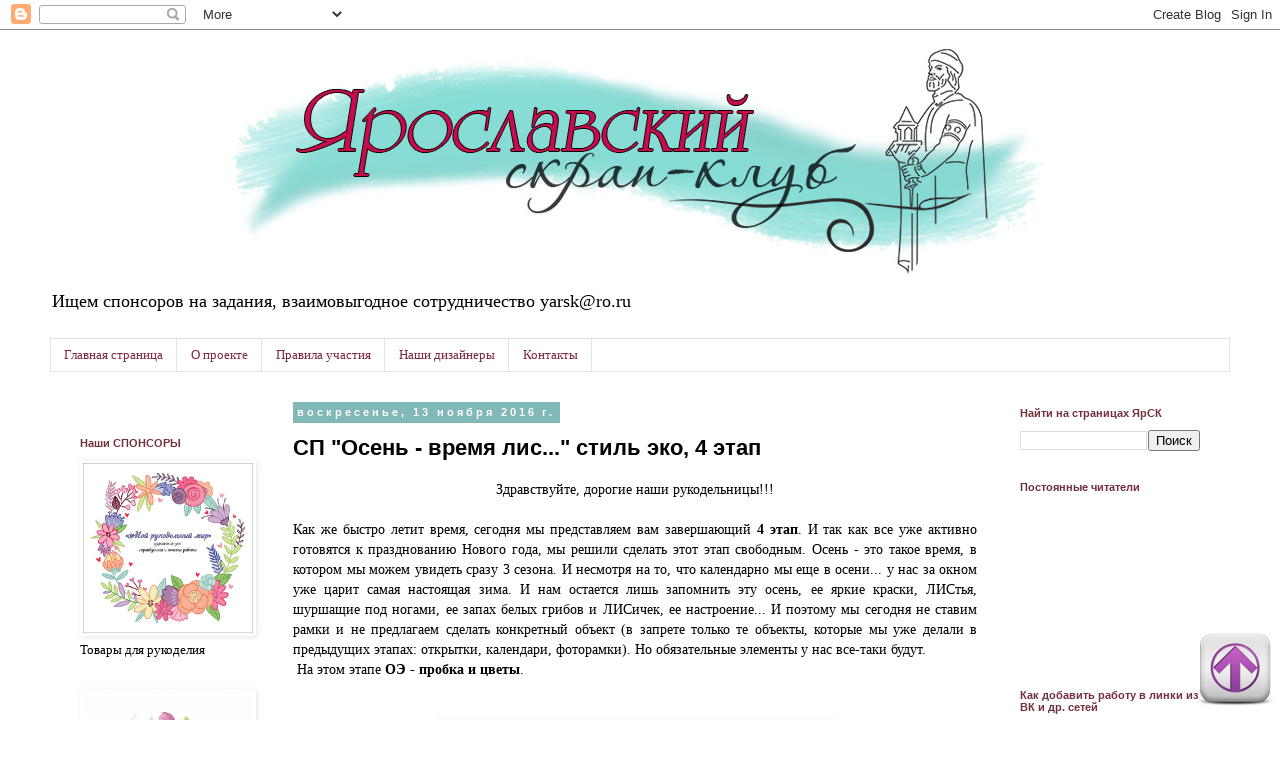

--- FILE ---
content_type: text/html; charset=UTF-8
request_url: https://yar-sk.blogspot.com/2016/11/sp-osen-4.html
body_size: 38403
content:
<!DOCTYPE html>
<html class='v2' dir='ltr' xmlns='http://www.w3.org/1999/xhtml' xmlns:b='http://www.google.com/2005/gml/b' xmlns:data='http://www.google.com/2005/gml/data' xmlns:expr='http://www.google.com/2005/gml/expr'>
<head>
<link href='https://www.blogger.com/static/v1/widgets/4128112664-css_bundle_v2.css' rel='stylesheet' type='text/css'/>
<meta content='width=1100' name='viewport'/>
<meta content='text/html; charset=UTF-8' http-equiv='Content-Type'/>
<meta content='blogger' name='generator'/>
<link href='https://yar-sk.blogspot.com/favicon.ico' rel='icon' type='image/x-icon'/>
<link href='http://yar-sk.blogspot.com/2016/11/sp-osen-4.html' rel='canonical'/>
<link rel="alternate" type="application/atom+xml" title="ЯрСК - Atom" href="https://yar-sk.blogspot.com/feeds/posts/default" />
<link rel="alternate" type="application/rss+xml" title="ЯрСК - RSS" href="https://yar-sk.blogspot.com/feeds/posts/default?alt=rss" />
<link rel="service.post" type="application/atom+xml" title="ЯрСК - Atom" href="https://draft.blogger.com/feeds/3409335900510387994/posts/default" />

<link rel="alternate" type="application/atom+xml" title="ЯрСК - Atom" href="https://yar-sk.blogspot.com/feeds/5907779692814993527/comments/default" />
<!--Can't find substitution for tag [blog.ieCssRetrofitLinks]-->
<link href='https://blogger.googleusercontent.com/img/b/R29vZ2xl/AVvXsEj8AzZEDlcPu4ah0JCQ-zJDKsPRQe-hKY_63gNHNKjNUXvT6xUsSE-n8hAg8KHZ3GZo3cD3bm1a_eGwfaUkA2qiQPHLiMLV7VO7DgB5Tx0EbAnYlQNP3fmixrt02D7SPyeZ41ye2R8CGYOT/s400/8aBL8sBqK7s.jpg' rel='image_src'/>
<meta content='http://yar-sk.blogspot.com/2016/11/sp-osen-4.html' property='og:url'/>
<meta content='СП &quot;Осень - время лис...&quot; стиль эко, 4 этап' property='og:title'/>
<meta content='Скрапбукинг в Ярославле' property='og:description'/>
<meta content='https://blogger.googleusercontent.com/img/b/R29vZ2xl/AVvXsEj8AzZEDlcPu4ah0JCQ-zJDKsPRQe-hKY_63gNHNKjNUXvT6xUsSE-n8hAg8KHZ3GZo3cD3bm1a_eGwfaUkA2qiQPHLiMLV7VO7DgB5Tx0EbAnYlQNP3fmixrt02D7SPyeZ41ye2R8CGYOT/w1200-h630-p-k-no-nu/8aBL8sBqK7s.jpg' property='og:image'/>
<title>ЯрСК: СП "Осень - время лис..." стиль эко, 4 этап</title>
<style id='page-skin-1' type='text/css'><!--
/*
-----------------------------------------------
Blogger Template Style
Name:     Simple
Designer: Blogger
URL:      www.blogger.com
----------------------------------------------- */
/* Content
----------------------------------------------- */
body {
font: normal normal 13px Georgia, Utopia, 'Palatino Linotype', Palatino, serif;
color: #000000;
background: #ffffff none repeat scroll top left;
padding: 0 0 0 0;
}
html body .region-inner {
min-width: 0;
max-width: 100%;
width: auto;
}
h2 {
font-size: 22px;
}
a:link {
text-decoration:none;
color: #376068;
}
a:visited {
text-decoration:none;
color: #715b83;
}
a:hover {
text-decoration:underline;
color: #3f4c52;
}
.body-fauxcolumn-outer .fauxcolumn-inner {
background: transparent none repeat scroll top left;
_background-image: none;
}
.body-fauxcolumn-outer .cap-top {
position: absolute;
z-index: 1;
height: 400px;
width: 100%;
}
.body-fauxcolumn-outer .cap-top .cap-left {
width: 100%;
background: transparent none repeat-x scroll top left;
_background-image: none;
}
.content-outer {
-moz-box-shadow: 0 0 0 rgba(0, 0, 0, .15);
-webkit-box-shadow: 0 0 0 rgba(0, 0, 0, .15);
-goog-ms-box-shadow: 0 0 0 #333333;
box-shadow: 0 0 0 rgba(0, 0, 0, .15);
margin-bottom: 1px;
}
.content-inner {
padding: 10px 40px;
}
.content-inner {
background-color: #ffffff;
}
/* Header
----------------------------------------------- */
.header-outer {
background: transparent none repeat-x scroll 0 -400px;
_background-image: none;
}
.Header h1 {
font: normal normal 40px 'Trebuchet MS',Trebuchet,Verdana,sans-serif;
color: #000000;
text-shadow: 0 0 0 rgba(0, 0, 0, .2);
}
.Header h1 a {
color: #000000;
}
.Header .description {
font-size: 18px;
color: #000000;
}
.header-inner .Header .titlewrapper {
padding: 22px 0;
}
.header-inner .Header .descriptionwrapper {
padding: 0 0;
}
/* Tabs
----------------------------------------------- */
.tabs-inner .section:first-child {
border-top: 0 solid #dce4e7;
}
.tabs-inner .section:first-child ul {
margin-top: -1px;
border-top: 1px solid #dce4e7;
border-left: 1px solid #dce4e7;
border-right: 1px solid #dce4e7;
}
.tabs-inner .widget ul {
background: transparent none repeat-x scroll 0 -800px;
_background-image: none;
border-bottom: 1px solid #dce4e7;
margin-top: 0;
margin-left: -30px;
margin-right: -30px;
}
.tabs-inner .widget li a {
display: inline-block;
padding: .6em 1em;
font: normal normal 13px Georgia, Utopia, 'Palatino Linotype', Palatino, serif;
color: #7d293f;
border-left: 1px solid #ffffff;
border-right: 1px solid #dce4e7;
}
.tabs-inner .widget li:first-child a {
border-left: none;
}
.tabs-inner .widget li.selected a, .tabs-inner .widget li a:hover {
color: #461420;
background-color: #e8ecee;
text-decoration: none;
}
/* Columns
----------------------------------------------- */
.main-outer {
border-top: 0 solid transparent;
}
.fauxcolumn-left-outer .fauxcolumn-inner {
border-right: 1px solid transparent;
}
.fauxcolumn-right-outer .fauxcolumn-inner {
border-left: 1px solid transparent;
}
/* Headings
----------------------------------------------- */
div.widget > h2,
div.widget h2.title {
margin: 0 0 1em 0;
font: normal bold 11px 'Trebuchet MS',Trebuchet,Verdana,sans-serif;
color: #74303c;
}
/* Widgets
----------------------------------------------- */
.widget .zippy {
color: #999999;
text-shadow: 2px 2px 1px rgba(0, 0, 0, .1);
}
.widget .popular-posts ul {
list-style: none;
}
/* Posts
----------------------------------------------- */
h2.date-header {
font: normal bold 11px Arial, Tahoma, Helvetica, FreeSans, sans-serif;
}
.date-header span {
background-color: #81b8b8;
color: #ffffff;
padding: 0.4em;
letter-spacing: 3px;
margin: inherit;
}
.main-inner {
padding-top: 35px;
padding-bottom: 65px;
}
.main-inner .column-center-inner {
padding: 0 0;
}
.main-inner .column-center-inner .section {
margin: 0 1em;
}
.post {
margin: 0 0 45px 0;
}
h3.post-title, .comments h4 {
font: normal bold 22px 'Trebuchet MS',Trebuchet,Verdana,sans-serif;
margin: .75em 0 0;
}
.post-body {
font-size: 110%;
line-height: 1.4;
position: relative;
}
.post-body img, .post-body .tr-caption-container, .Profile img, .Image img,
.BlogList .item-thumbnail img {
padding: 2px;
background: #ffffff;
border: 1px solid transparent;
-moz-box-shadow: 1px 1px 5px rgba(0, 0, 0, .1);
-webkit-box-shadow: 1px 1px 5px rgba(0, 0, 0, .1);
box-shadow: 1px 1px 5px rgba(0, 0, 0, .1);
}
.post-body img, .post-body .tr-caption-container {
padding: 5px;
}
.post-body .tr-caption-container {
color: #000000;
}
.post-body .tr-caption-container img {
padding: 0;
background: transparent;
border: none;
-moz-box-shadow: 0 0 0 rgba(0, 0, 0, .1);
-webkit-box-shadow: 0 0 0 rgba(0, 0, 0, .1);
box-shadow: 0 0 0 rgba(0, 0, 0, .1);
}
.post-header {
margin: 0 0 1.5em;
line-height: 1.6;
font-size: 90%;
}
.post-footer {
margin: 20px -2px 0;
padding: 5px 10px;
color: #666666;
background-color: #eeeeee;
border-bottom: 1px solid #eeeeee;
line-height: 1.6;
font-size: 90%;
}
#comments .comment-author {
padding-top: 1.5em;
border-top: 1px solid transparent;
background-position: 0 1.5em;
}
#comments .comment-author:first-child {
padding-top: 0;
border-top: none;
}
.avatar-image-container {
margin: .2em 0 0;
}
#comments .avatar-image-container img {
border: 1px solid transparent;
}
/* Comments
----------------------------------------------- */
.comments .comments-content .icon.blog-author {
background-repeat: no-repeat;
background-image: url([data-uri]);
}
.comments .comments-content .loadmore a {
border-top: 1px solid #999999;
border-bottom: 1px solid #999999;
}
.comments .comment-thread.inline-thread {
background-color: #eeeeee;
}
.comments .continue {
border-top: 2px solid #999999;
}
/* Accents
---------------------------------------------- */
.section-columns td.columns-cell {
border-left: 1px solid transparent;
}
.blog-pager {
background: transparent url(//www.blogblog.com/1kt/simple/paging_dot.png) repeat-x scroll top center;
}
.blog-pager-older-link, .home-link,
.blog-pager-newer-link {
background-color: #ffffff;
padding: 5px;
}
.footer-outer {
border-top: 1px dashed #bbbbbb;
}
/* Mobile
----------------------------------------------- */
body.mobile  {
background-size: auto;
}
.mobile .body-fauxcolumn-outer {
background: transparent none repeat scroll top left;
}
.mobile .body-fauxcolumn-outer .cap-top {
background-size: 100% auto;
}
.mobile .content-outer {
-webkit-box-shadow: 0 0 3px rgba(0, 0, 0, .15);
box-shadow: 0 0 3px rgba(0, 0, 0, .15);
}
.mobile .tabs-inner .widget ul {
margin-left: 0;
margin-right: 0;
}
.mobile .post {
margin: 0;
}
.mobile .main-inner .column-center-inner .section {
margin: 0;
}
.mobile .date-header span {
padding: 0.1em 10px;
margin: 0 -10px;
}
.mobile h3.post-title {
margin: 0;
}
.mobile .blog-pager {
background: transparent none no-repeat scroll top center;
}
.mobile .footer-outer {
border-top: none;
}
.mobile .main-inner, .mobile .footer-inner {
background-color: #ffffff;
}
.mobile-index-contents {
color: #000000;
}
.mobile-link-button {
background-color: #376068;
}
.mobile-link-button a:link, .mobile-link-button a:visited {
color: #ffffff;
}
.mobile .tabs-inner .section:first-child {
border-top: none;
}
.mobile .tabs-inner .PageList .widget-content {
background-color: #e8ecee;
color: #461420;
border-top: 1px solid #dce4e7;
border-bottom: 1px solid #dce4e7;
}
.mobile .tabs-inner .PageList .widget-content .pagelist-arrow {
border-left: 1px solid #dce4e7;
}

--></style>
<style id='template-skin-1' type='text/css'><!--
body {
min-width: 1260px;
}
.content-outer, .content-fauxcolumn-outer, .region-inner {
min-width: 1260px;
max-width: 1260px;
_width: 1260px;
}
.main-inner .columns {
padding-left: 230px;
padding-right: 240px;
}
.main-inner .fauxcolumn-center-outer {
left: 230px;
right: 240px;
/* IE6 does not respect left and right together */
_width: expression(this.parentNode.offsetWidth -
parseInt("230px") -
parseInt("240px") + 'px');
}
.main-inner .fauxcolumn-left-outer {
width: 230px;
}
.main-inner .fauxcolumn-right-outer {
width: 240px;
}
.main-inner .column-left-outer {
width: 230px;
right: 100%;
margin-left: -230px;
}
.main-inner .column-right-outer {
width: 240px;
margin-right: -240px;
}
#layout {
min-width: 0;
}
#layout .content-outer {
min-width: 0;
width: 800px;
}
#layout .region-inner {
min-width: 0;
width: auto;
}
--></style>
<link href='https://draft.blogger.com/dyn-css/authorization.css?targetBlogID=3409335900510387994&amp;zx=e5fa7b31-1197-4460-a4a2-71a0505b80d4' media='none' onload='if(media!=&#39;all&#39;)media=&#39;all&#39;' rel='stylesheet'/><noscript><link href='https://draft.blogger.com/dyn-css/authorization.css?targetBlogID=3409335900510387994&amp;zx=e5fa7b31-1197-4460-a4a2-71a0505b80d4' rel='stylesheet'/></noscript>
<meta name='google-adsense-platform-account' content='ca-host-pub-1556223355139109'/>
<meta name='google-adsense-platform-domain' content='blogspot.com'/>

</head>
<body class='loading variant-simplysimple'>
<div class='navbar section' id='navbar'><div class='widget Navbar' data-version='1' id='Navbar1'><script type="text/javascript">
    function setAttributeOnload(object, attribute, val) {
      if(window.addEventListener) {
        window.addEventListener('load',
          function(){ object[attribute] = val; }, false);
      } else {
        window.attachEvent('onload', function(){ object[attribute] = val; });
      }
    }
  </script>
<div id="navbar-iframe-container"></div>
<script type="text/javascript" src="https://apis.google.com/js/platform.js"></script>
<script type="text/javascript">
      gapi.load("gapi.iframes:gapi.iframes.style.bubble", function() {
        if (gapi.iframes && gapi.iframes.getContext) {
          gapi.iframes.getContext().openChild({
              url: 'https://draft.blogger.com/navbar/3409335900510387994?po\x3d5907779692814993527\x26origin\x3dhttps://yar-sk.blogspot.com',
              where: document.getElementById("navbar-iframe-container"),
              id: "navbar-iframe"
          });
        }
      });
    </script><script type="text/javascript">
(function() {
var script = document.createElement('script');
script.type = 'text/javascript';
script.src = '//pagead2.googlesyndication.com/pagead/js/google_top_exp.js';
var head = document.getElementsByTagName('head')[0];
if (head) {
head.appendChild(script);
}})();
</script>
</div></div>
<div class='body-fauxcolumns'>
<div class='fauxcolumn-outer body-fauxcolumn-outer'>
<div class='cap-top'>
<div class='cap-left'></div>
<div class='cap-right'></div>
</div>
<div class='fauxborder-left'>
<div class='fauxborder-right'></div>
<div class='fauxcolumn-inner'>
</div>
</div>
<div class='cap-bottom'>
<div class='cap-left'></div>
<div class='cap-right'></div>
</div>
</div>
</div>
<div class='content'>
<div class='content-fauxcolumns'>
<div class='fauxcolumn-outer content-fauxcolumn-outer'>
<div class='cap-top'>
<div class='cap-left'></div>
<div class='cap-right'></div>
</div>
<div class='fauxborder-left'>
<div class='fauxborder-right'></div>
<div class='fauxcolumn-inner'>
</div>
</div>
<div class='cap-bottom'>
<div class='cap-left'></div>
<div class='cap-right'></div>
</div>
</div>
</div>
<div class='content-outer'>
<div class='content-cap-top cap-top'>
<div class='cap-left'></div>
<div class='cap-right'></div>
</div>
<div class='fauxborder-left content-fauxborder-left'>
<div class='fauxborder-right content-fauxborder-right'></div>
<div class='content-inner'>
<header>
<div class='header-outer'>
<div class='header-cap-top cap-top'>
<div class='cap-left'></div>
<div class='cap-right'></div>
</div>
<div class='fauxborder-left header-fauxborder-left'>
<div class='fauxborder-right header-fauxborder-right'></div>
<div class='region-inner header-inner'>
<div class='header section' id='header'><div class='widget Header' data-version='1' id='Header1'>
<div id='header-inner'>
<a href='https://yar-sk.blogspot.com/' style='display: block'>
<img alt='ЯрСК' height='240px; ' id='Header1_headerimg' src='https://blogger.googleusercontent.com/img/b/R29vZ2xl/AVvXsEh7nc1365xgukEMnInXaDP4ROOsCZ36hya2_qMnFwkxge9Rcz12fSnirTj3crRFz4AlbdOInbJEvO4DWO5pYvCl6pc1EM8u31wybaQDT4c6B2aZpJicuVfYRRagkXRXh6y6j3lm2Xmf9YQr/s1600/%25D0%25BE%25D0%25B1%25D0%25BD%25D0%25BE%25D0%25B2%25D0%25BB%25D0%25B5%25D0%25BD%25D0%25B8%25D0%25B5+%25D1%2588%25D0%25B0%25D0%25BF%25D0%25BA%25D0%25B0+%25D0%25B1%25D0%25BB%25D0%25BE%25D0%25B3%25D0%25B0+%25D0%25AF%25D1%2580%25D0%25A1%25D0%259A+.jpg' style='display: block' width='1280px; '/>
</a>
<div class='descriptionwrapper'>
<p class='description'><span>Ищем спонсоров на задания, взаимовыгодное сотрудничество yarsk@ro.ru</span></p>
</div>
</div>
</div></div>
</div>
</div>
<div class='header-cap-bottom cap-bottom'>
<div class='cap-left'></div>
<div class='cap-right'></div>
</div>
</div>
</header>
<div class='tabs-outer'>
<div class='tabs-cap-top cap-top'>
<div class='cap-left'></div>
<div class='cap-right'></div>
</div>
<div class='fauxborder-left tabs-fauxborder-left'>
<div class='fauxborder-right tabs-fauxborder-right'></div>
<div class='region-inner tabs-inner'>
<div class='tabs section' id='crosscol'><div class='widget PageList' data-version='1' id='PageList1'>
<h2>Страницы</h2>
<div class='widget-content'>
<ul>
<li>
<a href='https://yar-sk.blogspot.com/'>Главная страница</a>
</li>
<li>
<a href='https://yar-sk.blogspot.com/p/blog-page.html'>О проекте</a>
</li>
<li>
<a href='https://yar-sk.blogspot.com/p/blog-page_10.html'>Правила участия</a>
</li>
<li>
<a href='https://yar-sk.blogspot.com/p/blog-page_4.html'>Наши дизайнеры</a>
</li>
<li>
<a href='https://yar-sk.blogspot.com/p/blog-page_17.html'>Контакты</a>
</li>
</ul>
<div class='clear'></div>
</div>
</div></div>
<div class='tabs no-items section' id='crosscol-overflow'></div>
</div>
</div>
<div class='tabs-cap-bottom cap-bottom'>
<div class='cap-left'></div>
<div class='cap-right'></div>
</div>
</div>
<div class='main-outer'>
<div class='main-cap-top cap-top'>
<div class='cap-left'></div>
<div class='cap-right'></div>
</div>
<div class='fauxborder-left main-fauxborder-left'>
<div class='fauxborder-right main-fauxborder-right'></div>
<div class='region-inner main-inner'>
<div class='columns fauxcolumns'>
<div class='fauxcolumn-outer fauxcolumn-center-outer'>
<div class='cap-top'>
<div class='cap-left'></div>
<div class='cap-right'></div>
</div>
<div class='fauxborder-left'>
<div class='fauxborder-right'></div>
<div class='fauxcolumn-inner'>
</div>
</div>
<div class='cap-bottom'>
<div class='cap-left'></div>
<div class='cap-right'></div>
</div>
</div>
<div class='fauxcolumn-outer fauxcolumn-left-outer'>
<div class='cap-top'>
<div class='cap-left'></div>
<div class='cap-right'></div>
</div>
<div class='fauxborder-left'>
<div class='fauxborder-right'></div>
<div class='fauxcolumn-inner'>
</div>
</div>
<div class='cap-bottom'>
<div class='cap-left'></div>
<div class='cap-right'></div>
</div>
</div>
<div class='fauxcolumn-outer fauxcolumn-right-outer'>
<div class='cap-top'>
<div class='cap-left'></div>
<div class='cap-right'></div>
</div>
<div class='fauxborder-left'>
<div class='fauxborder-right'></div>
<div class='fauxcolumn-inner'>
</div>
</div>
<div class='cap-bottom'>
<div class='cap-left'></div>
<div class='cap-right'></div>
</div>
</div>
<!-- corrects IE6 width calculation -->
<div class='columns-inner'>
<div class='column-center-outer'>
<div class='column-center-inner'>
<div class='main section' id='main'><div class='widget Blog' data-version='1' id='Blog1'>
<div class='blog-posts hfeed'>

          <div class="date-outer">
        
<h2 class='date-header'><span>воскресенье, 13 ноября 2016&#8239;г.</span></h2>

          <div class="date-posts">
        
<div class='post-outer'>
<div class='post hentry' itemprop='blogPost' itemscope='itemscope' itemtype='http://schema.org/BlogPosting'>
<meta content='https://blogger.googleusercontent.com/img/b/R29vZ2xl/AVvXsEj8AzZEDlcPu4ah0JCQ-zJDKsPRQe-hKY_63gNHNKjNUXvT6xUsSE-n8hAg8KHZ3GZo3cD3bm1a_eGwfaUkA2qiQPHLiMLV7VO7DgB5Tx0EbAnYlQNP3fmixrt02D7SPyeZ41ye2R8CGYOT/s400/8aBL8sBqK7s.jpg' itemprop='image_url'/>
<meta content='3409335900510387994' itemprop='blogId'/>
<meta content='5907779692814993527' itemprop='postId'/>
<a name='5907779692814993527'></a>
<h3 class='post-title entry-title' itemprop='name'>
СП "Осень - время лис..." стиль эко, 4 этап
</h3>
<div class='post-header'>
<div class='post-header-line-1'></div>
</div>
<div class='post-body entry-content' id='post-body-5907779692814993527' itemprop='description articleBody'>
<div dir="ltr" style="text-align: left;" trbidi="on">
<div style="background-color: white; text-align: center;">
<span style="font-family: inherit;">Здравствуйте, дорогие наши рукодельницы!!!</span></div>
<div style="background-color: white; text-align: center;">
<span style="font-family: inherit;"><br /></span></div>
<div style="background-color: white; text-align: justify;">
<span style="font-family: inherit;">Как же быстро летит время, сегодня мы представляем вам завершающий&nbsp;<b>4 этап</b>. И так как все уже активно готовятся к празднованию Нового года, мы решили сделать этот этап свободным. Осень - это такое время, в котором мы можем увидеть сразу 3 сезона. И несмотря на то, что календарно мы еще в осени... у нас за окном уже царит самая настоящая зима. И нам остается лишь запомнить эту осень, ее яркие краски, ЛИСтья, шуршащие под ногами, ее запах белых грибов и ЛИСичек, ее настроение... И поэтому мы сегодня не ставим рамки и не предлагаем сделать конкретный объект (в запрете только те объекты, которые мы уже делали в предыдущих этапах: открытки, календари, фоторамки). Но обязательные элементы у нас все-таки будут.</span></div>
<div style="background-color: white; text-align: justify;">
<span style="font-family: inherit;">&nbsp;На этом этапе<b>&nbsp;ОЭ - пробка и цветы</b>.</span></div>
<div style="background-color: white; text-align: justify;">
<span style="font-family: inherit;"><br /></span></div>
<div class="separator" style="background-color: white; clear: both; text-align: center;">
<a href="https://blogger.googleusercontent.com/img/b/R29vZ2xl/AVvXsEjwRKUl9NrM4slBlK9tt95nXXK-XZOO3lFUpjmJDBxdXcnah7h_LaDh28fOogfeS7eLIdSqTOvgodOT2ysiF0QNYz_H3MRqpDo9bsYudbC9ERy0kRc9GOdtSX6eSiGtxf4qyaLZBL9m33n_/s1600/Hu4MHSwlho8.jpg" imageanchor="1" style="color: #3f4c52; margin-left: 1em; margin-right: 1em;"><span style="font-family: inherit;"></span></a></div>
<div class="separator" style="background-color: white; clear: both; text-align: center;">
<span style="font-family: inherit;"></span></div>
<div class="separator" style="clear: both; text-align: center;">
<a href="https://blogger.googleusercontent.com/img/b/R29vZ2xl/AVvXsEj8AzZEDlcPu4ah0JCQ-zJDKsPRQe-hKY_63gNHNKjNUXvT6xUsSE-n8hAg8KHZ3GZo3cD3bm1a_eGwfaUkA2qiQPHLiMLV7VO7DgB5Tx0EbAnYlQNP3fmixrt02D7SPyeZ41ye2R8CGYOT/s1600/8aBL8sBqK7s.jpg" imageanchor="1" style="margin-left: 1em; margin-right: 1em;"><span style="font-family: inherit;"><img border="0" height="400" src="https://blogger.googleusercontent.com/img/b/R29vZ2xl/AVvXsEj8AzZEDlcPu4ah0JCQ-zJDKsPRQe-hKY_63gNHNKjNUXvT6xUsSE-n8hAg8KHZ3GZo3cD3bm1a_eGwfaUkA2qiQPHLiMLV7VO7DgB5Tx0EbAnYlQNP3fmixrt02D7SPyeZ41ye2R8CGYOT/s400/8aBL8sBqK7s.jpg" width="387" /></span></a></div>
<span style="font-family: inherit;"><a href="https://www.blogger.com/null" name="more" style="background-color: white;"></a><span style="background-color: white;"></span></span><br />
<a name="more"></a><span style="font-family: inherit;"><span style="background-color: white;"><br /></span><span style="background-color: white;"></span></span>
<br />
<div class="separator" style="background-color: white; clear: both; text-align: justify;">
<span style="font-family: inherit;">И я,&nbsp;<a href="http://solnechnii-lev-natalii-svitich.blogspot.ru/" style="color: #5a7063; text-decoration: none;" target="_blank">Наталья Свитыч&nbsp;</a>- куратор проекта сделала для этого этапа шкатулку.&nbsp;</span></div>
<div class="separator" style="background-color: white; clear: both; text-align: justify;">
<span style="font-family: inherit;"><br /></span></div>
<div class="separator" style="clear: both; text-align: center;">
<a href="https://blogger.googleusercontent.com/img/b/R29vZ2xl/AVvXsEgxcko5uUXBHKHrEaV9LjRtqt0JRh8do9-HX-jNMfXIksZUFCqMs-TK7Qs5wrYQpjUDYueGvb9ICuidWhKwYsuMJ4tBznzXfKUxlTKQ92ugIrAyUXJiSxg8cpK_8CqoZ2GUbsLtopv0hn4J/s1600/20161112_131048.jpg" imageanchor="1" style="margin-left: 1em; margin-right: 1em;"><span style="font-family: inherit;"><img border="0" height="400" src="https://blogger.googleusercontent.com/img/b/R29vZ2xl/AVvXsEgxcko5uUXBHKHrEaV9LjRtqt0JRh8do9-HX-jNMfXIksZUFCqMs-TK7Qs5wrYQpjUDYueGvb9ICuidWhKwYsuMJ4tBznzXfKUxlTKQ92ugIrAyUXJiSxg8cpK_8CqoZ2GUbsLtopv0hn4J/s400/20161112_131048.jpg" width="392" /></span></a></div>
<div class="separator" style="background-color: white; clear: both; text-align: justify;">
<span style="font-family: inherit;"><br /></span></div>
<div>
<div style="text-align: justify;">
<span style="font-family: inherit;">Расскажу немного о шкатулке. На ней изображена моя любимая ЛИСа и надпись, которая стала названием нашего проекта. И хотелось зафиналить именно ей, на мой взгляд очень символично)) И благодаря этой шкатулке я запомню этот проект, все самое теплое, доброе и родное, что в нем случилось... Запомню ваши работы, радость от новых знакомств и новых друзей.&nbsp;</span></div>
</div>
<div>
<span style="font-family: inherit;"><br /></span></div>
<div class="separator" style="clear: both; text-align: center;">
<a href="https://blogger.googleusercontent.com/img/b/R29vZ2xl/AVvXsEhAcSWXlXluK12bBcidrz8u_baaG9SuETjgFoS2L5bv03uyZz7zi5iRFmB4LKOMDKslTqaPUySi0idocsiuK2E-UCQK6GHQAj1HoW-rBgudMzI4OElLKq_lQjbkg8mTWp7hLcyxmfLsQoc0/s1600/20161112_131207.jpg" imageanchor="1" style="margin-left: 1em; margin-right: 1em;"><span style="font-family: inherit;"><img border="0" height="312" src="https://blogger.googleusercontent.com/img/b/R29vZ2xl/AVvXsEhAcSWXlXluK12bBcidrz8u_baaG9SuETjgFoS2L5bv03uyZz7zi5iRFmB4LKOMDKslTqaPUySi0idocsiuK2E-UCQK6GHQAj1HoW-rBgudMzI4OElLKq_lQjbkg8mTWp7hLcyxmfLsQoc0/s400/20161112_131207.jpg" width="400" /></span></a></div>
<span style="font-family: inherit;"><br /></span>
<br />
<div style="text-align: justify;">
<span style="font-family: inherit;">Вот такая у меня вышла шкатулка, я старалась по максимуму передать в ней свою осень. Сделала ее из бобинки от скотча. Еще за основу взяла пробковый лист и вырезала из него дно и деталь для крышки. Также использовала в работе скрап бумагу от Фабрики Декору, вырубку, высечки, штампинг, кружево и шляпку желудя. Второй обязательный элемент - цветок у меня спрятался в композиции рядом с грибочками.</span></div>
<div style="text-align: justify;">
<span style="font-family: inherit;"><br /></span></div>
<div style="text-align: justify;">
<span style="font-family: inherit;">А вот так шкатулка выглядит в открытом виде.</span></div>
<span style="font-family: inherit;"><br /></span>
<br />
<div class="separator" style="clear: both; text-align: center;">
<a href="https://blogger.googleusercontent.com/img/b/R29vZ2xl/AVvXsEgfCgfry18ojPh2_BeAsx3dvMIMKht_FrvtVbYKgIZ6cXSSoSqDhmQVbUCoxaTCJOkbHOQv86Mg3dkhVH3grywAThnt3JwF6Vv8l7ciGOTzXOgJP0ME9W17tRJXkckhUPLznaAsum7eK2_L/s1600/20161112_131245.jpg" imageanchor="1" style="margin-left: 1em; margin-right: 1em;"><span style="font-family: inherit;"><img border="0" height="306" src="https://blogger.googleusercontent.com/img/b/R29vZ2xl/AVvXsEgfCgfry18ojPh2_BeAsx3dvMIMKht_FrvtVbYKgIZ6cXSSoSqDhmQVbUCoxaTCJOkbHOQv86Mg3dkhVH3grywAThnt3JwF6Vv8l7ciGOTzXOgJP0ME9W17tRJXkckhUPLznaAsum7eK2_L/s400/20161112_131245.jpg" width="400" /></span></a></div>
<span style="font-family: inherit;"><br /></span>
<br />
<div class="separator" style="clear: both; text-align: center;">
</div>
<div>
<div style="text-align: justify;">
<span style="font-family: inherit;">Хочу всем всем сказать огромное спасибо за этот проект!!! Немного грустно сейчас, но так тепло... От того, что все свершилось. И я хочу пожелать всем участникам, дизайнерам и наблюдавшим, пусть эта осень запомнится вам только в самых ярких красках!!!</span></div>
</div>
<div>
<div style="text-align: justify;">
<span style="font-family: inherit;"><br /></span></div>
</div>
<div>
<div style="text-align: justify;">
<span style="font-family: inherit;">Ну и по традиции работы наших приглашенных дизайнеров.</span></div>
<div style="text-align: justify;">
<span style="font-family: inherit;"><br /></span></div>
<div style="text-align: center;">
<span style="font-family: inherit;"><a href="http://kozlovamaria.blogspot.ru/" target="_blank">Мария Козлова</a></span></div>
<div style="text-align: justify;">
<span style="font-family: inherit;">приготовила для вас не только замечательную и очень функциональную работу - органайзер, но и видео мастер-класс по его созданию.</span></div>
</div>
<div>
<span style="font-family: inherit;"><br /></span></div>
<div class="separator" style="clear: both; text-align: center;">
<a href="https://blogger.googleusercontent.com/img/b/R29vZ2xl/AVvXsEjdsfghxr8FlAwL58EVdvIGv0OlomtV9KXTiiOBKTMmJC6LuaZEHtLlxV-6zNtjEpBEN894XNO7VZp39omaF04o-UU7N0xC8HzarO_PrpQpNH2lj0BF0bYLLR39tzzUCaYIxc7C-tLEkxvL/s1600/Knp442HmlUY.jpg" imageanchor="1" style="margin-left: 1em; margin-right: 1em;"><span style="font-family: inherit;"><img border="0" height="265" src="https://blogger.googleusercontent.com/img/b/R29vZ2xl/AVvXsEjdsfghxr8FlAwL58EVdvIGv0OlomtV9KXTiiOBKTMmJC6LuaZEHtLlxV-6zNtjEpBEN894XNO7VZp39omaF04o-UU7N0xC8HzarO_PrpQpNH2lj0BF0bYLLR39tzzUCaYIxc7C-tLEkxvL/s400/Knp442HmlUY.jpg" width="400" /></span></a></div>
<span style="font-family: inherit;"><br /></span>
<br />
<div class="separator" style="clear: both; text-align: center;">
<a href="https://blogger.googleusercontent.com/img/b/R29vZ2xl/AVvXsEg6xzHEtLtqVXlGS6aLo92etCmCPW0kIl1pbQ-e85gUdSXPxjMkI9BbPnzwRzJQ0kz3rmOibeFCk43H9eKE02N7_aYA6cHk9LhjlnKD-KWUyEOsrrvOMqZQ6B4m2FrUR1pp6imVXxpdtqjw/s1600/EKK_aa2muD8.jpg" imageanchor="1" style="margin-left: 1em; margin-right: 1em;"><span style="font-family: inherit;"><img border="0" height="265" src="https://blogger.googleusercontent.com/img/b/R29vZ2xl/AVvXsEg6xzHEtLtqVXlGS6aLo92etCmCPW0kIl1pbQ-e85gUdSXPxjMkI9BbPnzwRzJQ0kz3rmOibeFCk43H9eKE02N7_aYA6cHk9LhjlnKD-KWUyEOsrrvOMqZQ6B4m2FrUR1pp6imVXxpdtqjw/s400/EKK_aa2muD8.jpg" width="400" /></span></a></div>
<div class="separator" style="clear: both; text-align: center;">
<span style="font-family: inherit;"><br /></span></div>
<div class="separator" style="clear: both; text-align: center;">
<a href="https://blogger.googleusercontent.com/img/b/R29vZ2xl/AVvXsEg9s8mCo8deRFAW-RIwU6dr7rmzIfbW4MWSsAPL-mPWkHTKjR3kGVcUBiNxQ_u_Sx7qMjcnrc0hB7BjeDrIsmb_pZUi2cWuWxKLsWEYbihnxvv-oq8Ct1NieXtabrgVbC6TjjbXqHntmI_D/s1600/jETcZpSuCes.jpg" imageanchor="1" style="margin-left: 1em; margin-right: 1em;"><span style="font-family: inherit;"><img border="0" height="265" src="https://blogger.googleusercontent.com/img/b/R29vZ2xl/AVvXsEg9s8mCo8deRFAW-RIwU6dr7rmzIfbW4MWSsAPL-mPWkHTKjR3kGVcUBiNxQ_u_Sx7qMjcnrc0hB7BjeDrIsmb_pZUi2cWuWxKLsWEYbihnxvv-oq8Ct1NieXtabrgVbC6TjjbXqHntmI_D/s400/jETcZpSuCes.jpg" width="400" /></span></a></div>
<div>
<span style="font-family: inherit;"><br /></span>
<br />
<div class="separator" style="clear: both; text-align: center;">
<iframe allowfullscreen="" class="YOUTUBE-iframe-video" data-thumbnail-src="https://i.ytimg.com/vi/FgsYI2A_KP4/0.jpg" frameborder="0" height="266" src="https://www.youtube.com/embed/FgsYI2A_KP4?feature=player_embedded" width="320"></iframe></div>
<span style="font-family: inherit;"><br /></span></div>
<div class="separator" style="clear: both; text-align: center;">
<span style="font-family: inherit;"><br /></span></div>
<br />
<div style="text-align: center;">
<a href="https://vk.com/id188617726" target="_blank"><span style="font-family: inherit;">Ольга Горлова</span></a></div>
<div style="text-align: center;">
<span style="font-family: inherit;"><br /></span></div>
<div class="separator" style="clear: both; text-align: center;">
<a href="https://blogger.googleusercontent.com/img/b/R29vZ2xl/AVvXsEiSlibcIiNY_HrX-zO5LzDY11MLM09mTA2x-Co7x_Af3-FVNunXcKbtnInAK4Mj4ZfVR1m7emCgHjhEnN3PThsvhgU-XjQd2ORrN_E4RCHoGwpGce539qh86nAb61zKhRZ0Z91EAobYV0E/s1600/IMG-20161112-WA0003.jpg" imageanchor="1" style="margin-left: 1em; margin-right: 1em;"><span style="font-family: inherit;"><img border="0" height="400" src="https://blogger.googleusercontent.com/img/b/R29vZ2xl/AVvXsEiSlibcIiNY_HrX-zO5LzDY11MLM09mTA2x-Co7x_Af3-FVNunXcKbtnInAK4Mj4ZfVR1m7emCgHjhEnN3PThsvhgU-XjQd2ORrN_E4RCHoGwpGce539qh86nAb61zKhRZ0Z91EAobYV0E/s400/IMG-20161112-WA0003.jpg" width="300" /></span></a></div>
<div class="separator" style="clear: both; text-align: center;">
<span style="font-family: inherit;"><br /></span></div>
<div class="separator" style="clear: both; text-align: center;">
<span style="font-family: inherit;"><a href="https://blogger.googleusercontent.com/img/b/R29vZ2xl/AVvXsEibsoUe6rHwTp1__wAaHowz20jUiffFD_TWWxI1Tf16GEd6HnEsDaZCBGtuLYfvYbA0i96GniH6h67QJm_MfAawKtOU3r8Syo2Kpjng3NvA4J5lwB83QYZyyaoXVP1O8G5zxVC6496G7EI/s1600/IMG-20161112-WA0006.jpg" imageanchor="1" style="margin-left: 1em; margin-right: 1em;"><img border="0" height="400" src="https://blogger.googleusercontent.com/img/b/R29vZ2xl/AVvXsEibsoUe6rHwTp1__wAaHowz20jUiffFD_TWWxI1Tf16GEd6HnEsDaZCBGtuLYfvYbA0i96GniH6h67QJm_MfAawKtOU3r8Syo2Kpjng3NvA4J5lwB83QYZyyaoXVP1O8G5zxVC6496G7EI/s400/IMG-20161112-WA0006.jpg" width="300" /></a>,</span></div>
<div class="separator" style="clear: both; text-align: center;">
<span style="font-family: inherit;"><br /></span></div>
<div class="separator" style="clear: both; text-align: justify;">
<span style="font-family: inherit;">Я сделала подарочный конверт! Цветовая гамма у меня так и осталась - осенняя.</span></div>
<div class="separator" style="clear: both; text-align: justify;">
<span style="font-family: inherit;">Для своего эко-конверта, помимо пробки и цветов, я использовала крафт бумагу, листок сухостоя и разные веточки...</span></div>
<div class="separator" style="clear: both; text-align: justify;">
<span style="font-family: inherit;">Надеюсь моя работа вдохновит вас на новые творческие подвиги)))</span></div>
<div class="separator" style="clear: both; text-align: justify;">
<span style="font-family: inherit;"><br /></span></div>
<div class="separator" style="clear: both; text-align: justify;">
<span style="font-family: inherit;"><br /></span></div>
<div class="separator" style="clear: both; text-align: center;">
<a href="https://vk.com/id17115531" target="_blank"><span style="font-family: inherit;">Людмила Перова</span></a></div>
<div class="separator" style="clear: both; text-align: center;">
<span style="font-family: inherit;"><br /></span></div>
<div class="separator" style="clear: both; text-align: center;">
<a href="https://blogger.googleusercontent.com/img/b/R29vZ2xl/AVvXsEja02s7uRnp03Uor0FsVlDRKw8sauPCBh8CPIADFxWgX60GKsQL7jOIbWzs-aC3pBlTT0IHJtQRYRHgSf9eOmq3CS7xRfcmNEecQVqj_7mvkRxsDv_94ycQH4B6BYHxxi2NhC3ebXP4Y9U/s1600/PB110034.JPG" imageanchor="1" style="margin-left: 1em; margin-right: 1em;"><span style="font-family: inherit;"><img border="0" height="300" src="https://blogger.googleusercontent.com/img/b/R29vZ2xl/AVvXsEja02s7uRnp03Uor0FsVlDRKw8sauPCBh8CPIADFxWgX60GKsQL7jOIbWzs-aC3pBlTT0IHJtQRYRHgSf9eOmq3CS7xRfcmNEecQVqj_7mvkRxsDv_94ycQH4B6BYHxxi2NhC3ebXP4Y9U/s400/PB110034.JPG" width="400" /></span></a></div>
<span style="font-family: inherit;"><br /></span>
<br />
<div class="separator" style="clear: both; text-align: center;">
<a href="https://blogger.googleusercontent.com/img/b/R29vZ2xl/AVvXsEiuaj16IYkI1kYqeodpS3deu6u0oO8quevFLKsmBIWLhJAHkYgFXDJhfsNOZetl7o-Ln0Y_KBNkGWmnyVQFcmvMO0sppOp1S8dZUq_gyJOwTczyvYG_etm2ntH6ovwGAXqQRUsbJUl4Btk/s1600/PB110038.JPG" imageanchor="1" style="margin-left: 1em; margin-right: 1em;"><span style="font-family: inherit;"><img border="0" height="300" src="https://blogger.googleusercontent.com/img/b/R29vZ2xl/AVvXsEiuaj16IYkI1kYqeodpS3deu6u0oO8quevFLKsmBIWLhJAHkYgFXDJhfsNOZetl7o-Ln0Y_KBNkGWmnyVQFcmvMO0sppOp1S8dZUq_gyJOwTczyvYG_etm2ntH6ovwGAXqQRUsbJUl4Btk/s400/PB110038.JPG" width="400" /></span></a></div>
<div class="separator" style="clear: both; text-align: center;">
<span style="font-family: inherit;"><br /></span></div>
<div class="separator" style="clear: both; text-align: justify;">
<span style="font-family: inherit;">Для завершающего 4 этапа я решила сделать шадоу-бокс. Он получился у меня немного сказочным, этакая полочка травницы. Поскольку одним из обязательных элементов является пробка, то это стало для меня проблемой, так как среди моих хомячьих запасов оказалась только пробка из под вина((( но даже она пошла в дело): пробочкой заткнуты бутылочки с травами, а еще сделала фишку в бежевой рамочке с отштампованой бабочкой. С цветами же проблем не было, им я отдала целое окошечко) В общем моя работа отражает моё представление об осени: это время когда хочется тепла и уюта, сесть с кружечкой горячего травяного чая и книжкой в мягкое кресло и вспоминать о прошедшем лете и его дарах(цветах, ягодах, птичках, бабочках, отдыхе на море, сделанных запасах на зиму). Глядя на этот шадоу- бокс, на душе становится тепло и уютно)))</span></div>
<div style="text-align: justify;">
<span style="font-family: inherit;"><br /></span></div>
<div style="text-align: justify;">
<span style="font-family: inherit;">И вдохновение от нашей дизайнерской команды:</span></div>
<span style="font-family: inherit;"><br /></span>
<br />
<div style="text-align: center;">
<a href="http://skrapttt.blogspot.ru/" target="_blank"><span style="font-family: inherit;">Ковалева Татьяна</span></a></div>
<div style="text-align: center;">
<span style="font-family: inherit;"><br /></span></div>
<div class="separator" style="clear: both; text-align: center;">
<a href="https://blogger.googleusercontent.com/img/b/R29vZ2xl/AVvXsEhXPi30qGD84jx5QpxIXJBjpZ762L-y6D4cs4g8JWNH2HBwlFt8LmOJnlNV0LU90vnHoerSJdZA-W8WtD-vXYT1KQwfISq1giMHl6bomgh3opL5vU5KekX9KMmL8fBaMc40DuFLCyyWGe8/s1600/P1220127%252B%252B.jpg" imageanchor="1" style="margin-left: 1em; margin-right: 1em;"><span style="font-family: inherit;"><img border="0" height="392" src="https://blogger.googleusercontent.com/img/b/R29vZ2xl/AVvXsEhXPi30qGD84jx5QpxIXJBjpZ762L-y6D4cs4g8JWNH2HBwlFt8LmOJnlNV0LU90vnHoerSJdZA-W8WtD-vXYT1KQwfISq1giMHl6bomgh3opL5vU5KekX9KMmL8fBaMc40DuFLCyyWGe8/s400/P1220127%252B%252B.jpg" width="400" /></span></a></div>
<div class="separator" style="clear: both; text-align: center;">
<span style="font-family: inherit;"><br /></span></div>
<div class="separator" style="clear: both; text-align: center;">
<a href="https://blogger.googleusercontent.com/img/b/R29vZ2xl/AVvXsEjZdz-IqmdxZNlElXlDhfXIW6hjLM81c-VkrIkZ0eiP0jgz-yPj7fgx_gbSxbYVbGZsWVfmsnXlBnPfuuWKVfCSjqFFb1fpQpMWrpXG1AKwdyeM_uwJ9DvWxiUEOej2hsY2tMD7WohwHYg/s1600/P1220153%252B%252B.jpg" imageanchor="1" style="margin-left: 1em; margin-right: 1em;"><span style="font-family: inherit;"><img border="0" height="311" src="https://blogger.googleusercontent.com/img/b/R29vZ2xl/AVvXsEjZdz-IqmdxZNlElXlDhfXIW6hjLM81c-VkrIkZ0eiP0jgz-yPj7fgx_gbSxbYVbGZsWVfmsnXlBnPfuuWKVfCSjqFFb1fpQpMWrpXG1AKwdyeM_uwJ9DvWxiUEOej2hsY2tMD7WohwHYg/s400/P1220153%252B%252B.jpg" width="400" /></span></a></div>
<div class="separator" style="clear: both; text-align: center;">
<span style="font-family: inherit;"><br /></span></div>
<div class="separator" style="clear: both; text-align: justify;">
<span style="font-family: inherit;">Для заключительного этапа я сделала эко-елочку. А какой аромат от нее!!!! Основа - пенопластовый конус, ножка - пробка от шампанского (рекламу производителя прикрыла &nbsp;льном))). В декоре использовала сизаль, скорлупку от грецких орехов, желуди, корицу, зерна кофе, шишки, спилы дерева, апельсиновые звездочки, бумажные и льняные цветы.</span></div>
<div class="separator" style="clear: both; text-align: center;">
<span style="font-family: inherit;"><br /></span></div>
<div style="text-align: center;">
<span style="font-family: inherit;"><br /></span></div>
<div style="text-align: center;">
<span style="background-color: white; font-family: inherit; line-height: 19px;"><a href="http://elenahoroshilova.blogspot.ru/" target="_blank">Хорошилова Елена</a></span><br />
<span style="font-family: inherit;"><br /></span></div>
<div style="text-align: justify;">
<div class="separator" style="clear: both; text-align: center;">
<a href="https://blogger.googleusercontent.com/img/b/R29vZ2xl/AVvXsEiIkOdqfPjIf07qGnv4xL0CfaVRQ9LQb_DA-ruNXArTkl2lH3BuoS-arATcmgPRZrqI37Qb9O_09o57M3TDfrfWHw-XKEmeU00NcNkJB6ilcUzseTSeYHFFbXjskxEAQ41WhqMXS-vHYXI/s1600/DSCN5769.jpg" imageanchor="1" style="margin-left: 1em; margin-right: 1em;"><span style="font-family: inherit;"><img border="0" height="300" src="https://blogger.googleusercontent.com/img/b/R29vZ2xl/AVvXsEiIkOdqfPjIf07qGnv4xL0CfaVRQ9LQb_DA-ruNXArTkl2lH3BuoS-arATcmgPRZrqI37Qb9O_09o57M3TDfrfWHw-XKEmeU00NcNkJB6ilcUzseTSeYHFFbXjskxEAQ41WhqMXS-vHYXI/s400/DSCN5769.jpg" width="400" /></span></a></div>
<span style="font-family: inherit;"><span style="font-family: inherit;"><br /></span>
</span><br />
<div class="separator" style="clear: both; text-align: center;">
<a href="https://blogger.googleusercontent.com/img/b/R29vZ2xl/AVvXsEgFP6_TfBxSmF6eUJ3eSOudIwVJ89rUoFTb1KiKBbozr8VllXGn0tm65HMSD_LTL_A05PkUXHgKravEQDn_h6lyVACZt6Roa52MxBWc4lMEPy5wmJDkUlsd3ZXCSHtm3pfJl7N9NBFJnBA/s1600/DSCN5765.jpg" imageanchor="1" style="margin-left: 1em; margin-right: 1em;"><span style="font-family: inherit;"><img border="0" height="300" src="https://blogger.googleusercontent.com/img/b/R29vZ2xl/AVvXsEgFP6_TfBxSmF6eUJ3eSOudIwVJ89rUoFTb1KiKBbozr8VllXGn0tm65HMSD_LTL_A05PkUXHgKravEQDn_h6lyVACZt6Roa52MxBWc4lMEPy5wmJDkUlsd3ZXCSHtm3pfJl7N9NBFJnBA/s400/DSCN5765.jpg" width="400" /></span></a></div>
<span style="font-family: inherit;"><span style="font-family: inherit;"><br /></span>
</span><br />
<div class="separator" style="clear: both;">
<span style="font-family: inherit;">Когда занимаешься творчеством, по-другому смотришь на многие вещи. Раньше пробка из-под шампанского (вина) - это был просто мусор, а теперь - ценный и интересный материал для творческих изысков)! ОЭ последнего этапа - пробка и цветы. Собственно говоря, пробка и стала главной героиней моей работы - миниатюра из пробки в эко-стиле!</span></div>
</div>
<div style="text-align: justify;">
<div class="separator" style="clear: both;">
<span style="font-family: inherit;"><br /></span></div>
<div class="separator" style="clear: both;">
<span style="font-family: inherit;"><br /></span></div>
<div class="separator" style="clear: both; text-align: center;">
<a href="http://marinakristina.blogspot.ru/" target="_blank"><span style="font-family: inherit;">&nbsp;Марина Тарасова</span></a></div>
<div class="separator" style="clear: both; text-align: center;">
<span style="font-family: inherit;"><br /></span></div>
<div class="separator" style="clear: both; text-align: center;">
<a href="https://blogger.googleusercontent.com/img/b/R29vZ2xl/AVvXsEjei2p_Olf0BkBTOzGD09eVGVGQXZU0XH3dJK_5CXba8fpM4-8O4fsan1_-1ihwwmIl_l73EWLYbGspe2bu-ZEDNN1DjRhvQkAEuEs4By7sJ7h1hTsMMH64IA55uC6u8dPT-lC3jPAbDozD/s1600/1.JPG" imageanchor="1" style="margin-left: 1em; margin-right: 1em;"><span style="font-family: inherit;"><img border="0" height="298" src="https://blogger.googleusercontent.com/img/b/R29vZ2xl/AVvXsEjei2p_Olf0BkBTOzGD09eVGVGQXZU0XH3dJK_5CXba8fpM4-8O4fsan1_-1ihwwmIl_l73EWLYbGspe2bu-ZEDNN1DjRhvQkAEuEs4By7sJ7h1hTsMMH64IA55uC6u8dPT-lC3jPAbDozD/s400/1.JPG" width="400" /></span></a></div>
<span style="font-family: inherit;"><span style="font-family: inherit;"><br /></span>
</span><br />
<div class="separator" style="clear: both; text-align: center;">
<a href="https://blogger.googleusercontent.com/img/b/R29vZ2xl/AVvXsEi7uCqSY16YmU3uhSD9s-6CjJU9jqTSV_hjDVu58ibMNOOZQQ8Hi9aLfqjoLe4dIiCOmpPbMdHQ2o1qtFd1PeEBZuxO5mDXpeASnH-UNWUqBaX5TYBhidzxMBq_3tFdApSCfY7rcVVYT60O/s1600/4.JPG" imageanchor="1" style="margin-left: 1em; margin-right: 1em;"><span style="font-family: inherit;"><img border="0" height="298" src="https://blogger.googleusercontent.com/img/b/R29vZ2xl/AVvXsEi7uCqSY16YmU3uhSD9s-6CjJU9jqTSV_hjDVu58ibMNOOZQQ8Hi9aLfqjoLe4dIiCOmpPbMdHQ2o1qtFd1PeEBZuxO5mDXpeASnH-UNWUqBaX5TYBhidzxMBq_3tFdApSCfY7rcVVYT60O/s400/4.JPG" width="400" /></span></a></div>
<div class="separator" style="clear: both; text-align: center;">
<span style="font-family: inherit;"><br /></span></div>
<div class="separator" style="clear: both;">
<span style="font-family: inherit;">В четвертом этапе у нас свободная тема и я решила сделать шоколадницу, люблю практичные вещи. В создании шоколадницы мне помогли крафт-картон, высечки, сизаль, кружево, вырубка, бумага для скрапбукинга, джутовую нить и конечно же обязательные элементы четвертого этапа - пробка и цветы. В роли пробки у меня вырубка в виде ЛИСточков. А цветочки использовала натуральные засушенные ромашки и бумажные.</span></div>
<div class="separator" style="clear: both;">
<span style="font-family: inherit;"><br /></span></div>
<div class="separator" style="clear: both;">
<span style="font-family: inherit;"><br /></span></div>
<div class="separator" style="clear: both; text-align: center;">
<a href="https://www.blogger.com/.http://ispolnymechtu.blogspot.ru/" target="_blank"><span style="font-family: inherit;">Любовь Кулиева</span></a></div>
<div class="separator" style="clear: both; text-align: center;">
<span style="font-family: inherit;"><br /></span></div>
<div class="separator" style="clear: both; text-align: center;">
<a href="https://blogger.googleusercontent.com/img/b/R29vZ2xl/AVvXsEjrj9HkpOzVUV5WaQghAFRQyCxvwCDzXVQnaiQRDS95Ke9fDb-6PBkcpNGqFMUFNCu-YmWTS2lQ_JOy1Bcis1y2I_rBhY87onMoy088xQ-meSaxHlc74Apvohs62ChEQf02VojgUCEL9Byq/s1600/_SAM0163.jpg" imageanchor="1" style="margin-left: 1em; margin-right: 1em;"><span style="font-family: inherit;"><img border="0" height="297" src="https://blogger.googleusercontent.com/img/b/R29vZ2xl/AVvXsEjrj9HkpOzVUV5WaQghAFRQyCxvwCDzXVQnaiQRDS95Ke9fDb-6PBkcpNGqFMUFNCu-YmWTS2lQ_JOy1Bcis1y2I_rBhY87onMoy088xQ-meSaxHlc74Apvohs62ChEQf02VojgUCEL9Byq/s400/_SAM0163.jpg" width="400" /></span></a></div>
<span style="font-family: inherit;"><span style="font-family: inherit;"><br /></span>
</span><br />
<div class="separator" style="clear: both; text-align: center;">
<a href="https://blogger.googleusercontent.com/img/b/R29vZ2xl/AVvXsEhHdJ5P7kptntYpTjg1Wz-oL2IqiSq9w8LIwsuKQlVOh_Y-IMlmQ90tZzxYHbDz018lchlc6ltRhbs9JVGjqDy6J0bltBCVzpIK3pmaEraj32Zp7xErS-2gVIM1ZtBUXP-XPf9sQ0Ud5gG3/s1600/_SAM0172.jpg" imageanchor="1" style="margin-left: 1em; margin-right: 1em;"><span style="font-family: inherit;"><img border="0" height="266" src="https://blogger.googleusercontent.com/img/b/R29vZ2xl/AVvXsEhHdJ5P7kptntYpTjg1Wz-oL2IqiSq9w8LIwsuKQlVOh_Y-IMlmQ90tZzxYHbDz018lchlc6ltRhbs9JVGjqDy6J0bltBCVzpIK3pmaEraj32Zp7xErS-2gVIM1ZtBUXP-XPf9sQ0Ud5gG3/s400/_SAM0172.jpg" width="400" /></span></a></div>
<div class="separator" style="clear: both; text-align: center;">
<span style="font-family: inherit;"><br /></span></div>
<div class="separator" style="clear: both;">
<span style="font-family: inherit;">На этом этапе у меня получился, наверное самый &nbsp;мой глобальный проект.. Уже давно хотела доску вдохновения... Вот и решила сотворить ее в этот раз... Привезли мне пару ненужных рам от картин, вот одна из них и стала основой моего вдохновения! Вырезала основу из пивного картона, обклеила его мятой крафтбумагой... винные пробки как декор и основа, куда будут прикалываться мотиваторы, в конвертик можно вкладывать вдохновляющую на данный момент работу... осталось только уплотнить заднюю стенку и вкрутить пару саморезов в стену(это уже мужская работа...)</span></div>
<div class="separator" style="clear: both;">
<span style="font-family: inherit;"><br /></span></div>
<div class="separator" style="clear: both;">
<span style="font-family: inherit;"><br /></span></div>
<div class="separator" style="clear: both; text-align: center;">
<a href="http://freeminute-katerinna.blogspot.fi/"><span style="font-family: inherit;">Екатерина Огородина</span></a></div>
<div class="separator" style="clear: both; text-align: center;">
<span style="font-family: inherit;"><br /></span></div>
<div class="separator" style="clear: both; text-align: center;">
<a href="https://blogger.googleusercontent.com/img/b/R29vZ2xl/AVvXsEhW6BNLUNIhxqZ1WFriVA0H2fCfQu1A7d_lhR-QIc9xyjkSrt2EEbIV3N72AUzw4F_gavzD9aXL_HJccbQum0rk0Wsr_8g3W_kF6mUn9AHLDtH-abBx2xmh3Pvg4lueFf-gjuuMcYHpnhs/s1600/DSC_0524.JPG" imageanchor="1" style="margin-left: 1em; margin-right: 1em;"><span style="font-family: inherit;"><img border="0" height="370" src="https://blogger.googleusercontent.com/img/b/R29vZ2xl/AVvXsEhW6BNLUNIhxqZ1WFriVA0H2fCfQu1A7d_lhR-QIc9xyjkSrt2EEbIV3N72AUzw4F_gavzD9aXL_HJccbQum0rk0Wsr_8g3W_kF6mUn9AHLDtH-abBx2xmh3Pvg4lueFf-gjuuMcYHpnhs/s400/DSC_0524.JPG" width="400" /></span></a></div>
<span style="font-family: inherit;"><br /></span>
<br />
<div class="separator" style="clear: both; text-align: center;">
<a href="https://blogger.googleusercontent.com/img/b/R29vZ2xl/AVvXsEjFWq5hkNv5VH8i9kZrus2q-Dxck_xWkDJRTsyFHIxG26Focglt1G2m9eUKwerUgKQ8ugYLuUjgZ5WEc4oqkD46EiZnKbf6K4AYn1VkEn6ORtOFm1fS5nVQqmKSpLPhFTVXu3Rr9HlqZCI/s1600/DSC_0526.JPG" imageanchor="1" style="margin-left: 1em; margin-right: 1em;"><span style="font-family: inherit;"><img border="0" height="336" src="https://blogger.googleusercontent.com/img/b/R29vZ2xl/AVvXsEjFWq5hkNv5VH8i9kZrus2q-Dxck_xWkDJRTsyFHIxG26Focglt1G2m9eUKwerUgKQ8ugYLuUjgZ5WEc4oqkD46EiZnKbf6K4AYn1VkEn6ORtOFm1fS5nVQqmKSpLPhFTVXu3Rr9HlqZCI/s400/DSC_0526.JPG" width="400" /></span></a></div>
<div class="separator" style="clear: both; text-align: center;">
<span style="font-family: inherit;"><br /></span></div>
<div class="separator" style="clear: both;">
<span style="font-family: inherit;">За окном настоящая зима, а у нас продолжается интересный СП. В этапе ОЭ должны быть цветы и пробка, формат работы любой. Я сделала Саше - мягкое сердечко, пропитанное маслом розы. Засушенный цветок - кустовая роза, собран по листочкам, пробка - нарезана кружочками от винной пробки. Также использовала вырубку, лен, хлопок, мешковину, разные кружева и лепнину. Наташенька, спасибо за чудесный СП !!!</span></div>
<div class="separator" style="clear: both;">
<span style="font-family: inherit;"></span></div>
<div class="separator" style="clear: both;">
<span style="font-family: inherit;"><br /></span></div>
<div class="separator" style="clear: both;">
<span style="font-family: inherit;"><br /></span></div>
<div class="separator" style="clear: both; text-align: center;">
<a href="http://pihta77.blogspot.ru/" target="_blank"><span style="font-family: inherit;">Наталья Копылова</span></a></div>
<div class="separator" style="clear: both; text-align: center;">
<span style="font-family: inherit;"><br /></span></div>
<div class="separator" style="clear: both; text-align: center;">
<a href="https://blogger.googleusercontent.com/img/b/R29vZ2xl/AVvXsEhy_1JI6lrxBsr3Zza74Wk-h9AQeVBf2PWkKPTjt9sQU_NioMyhWL3ZjTirmppon7WIEnXwjHa7ZnVY8a6aSUf-hN9p7wqOR7XALS2Hk5os8uIooa0bkYVaZvAa-b-NOD3Ql0UplDK4LDA/s1600/1.jpg" imageanchor="1" style="margin-left: 1em; margin-right: 1em;"><span style="font-family: inherit;"><img border="0" height="358" src="https://blogger.googleusercontent.com/img/b/R29vZ2xl/AVvXsEhy_1JI6lrxBsr3Zza74Wk-h9AQeVBf2PWkKPTjt9sQU_NioMyhWL3ZjTirmppon7WIEnXwjHa7ZnVY8a6aSUf-hN9p7wqOR7XALS2Hk5os8uIooa0bkYVaZvAa-b-NOD3Ql0UplDK4LDA/s400/1.jpg" width="400" /></span></a></div>
<div class="separator" style="clear: both; text-align: center;">
<span style="font-family: inherit;"><br /></span></div>
<div class="separator" style="clear: both;">
<span style="font-family: inherit;"></span></div>
<div class="separator" style="clear: both;">
<span style="font-family: inherit;">На этом этапе у меня новогодний венок из ивы в дополнение к рамке. Из пробки я сделала фишки со снежинками из чипборда. Серединка вязаного цветка украшена цветочком бумажным. Для украшения использовала&nbsp;<a href="http://scrapushok.ru/index.php?route=product/category&amp;path=120" target="_blank">чипборд</a>, бумажную вырубку,&nbsp;<a href="http://scrapushok.ru/index.php?route=product/product&amp;path=80_123&amp;product_id=1188" target="_blank">сизаль</a>,&nbsp;<a href="http://scrapushok.ru/index.php?route=product/product&amp;path=80_123&amp;product_id=1198" target="_blank">ольховые шишки</a>, хлопковое кружево, деревянные бусины.&nbsp;</span></div>
<div>
<span style="font-family: inherit;"><br /></span></div>
<div class="separator" style="clear: both;">
<span style="font-family: inherit;"><br /></span></div>
<div class="separator" style="clear: both; text-align: center;">
<span style="font-family: inherit;"><a href="http://oksana2014.blogspot.ru/" target="_blank">Оксана Ерохина</a></span></div>
<div class="separator" style="clear: both; text-align: center;">
<br /></div>
<div class="separator" style="clear: both; text-align: center;">
<a href="https://pp.vk.me/c636425/v636425478/36991/ma0JAJwaeJQ.jpg" imageanchor="1" style="margin-left: 1em; margin-right: 1em;"><img border="0" height="366" src="https://pp.vk.me/c636425/v636425478/36991/ma0JAJwaeJQ.jpg" width="400" /></a></div>
<div class="separator" style="clear: both; text-align: center;">
<br /></div>
<div class="separator" style="clear: both; text-align: justify;">
По 4 этапу я создала поздравительный конверт. В работе использовала вырезалки из коллекции Ботаника от Фабрики Декору, кусочки пробкового листа, засушенный гербарий, вырубку Клевер и Лопух от Флаффи Даффи, сезаль, цветы и деревянную пуговку.</div>
<div class="separator" style="clear: both; text-align: justify;">
<br /></div>
<div class="separator" style="clear: both; text-align: justify;">
<br /></div>
<div style="background-color: white;">
<div class="separator" style="clear: both;">
<span style="font-family: inherit;"><span style="font-family: inherit;">Ваши работы в эко-стиле кроме&nbsp;</span></span>открыток, календарей и фоторамок&nbsp;<span style="font-family: inherit;">(приветствуется чистота стиля!) мы ждем до 22 ноября включительно!!!&nbsp;</span><span style="font-family: inherit;">Если Вы публикуете свои работы в соцсетях, пожалуйста, используйте хештег &nbsp;</span><b style="font-family: inherit;">#эко_ярск</b></div>
<div class="separator" style="clear: both;">
<span style="font-family: inherit;"><b>И еще важно!!!&nbsp;</b>В посте к этому этапу мы просим вас показать работы по всем этапам для подведения итогов всего проекта. И у нас для вас будет много приятных сюрпризов... вы ведь помните про призы симпатий нашей ДК?!))</span></div>
<div class="separator" style="clear: both;">
<span style="font-family: inherit;"><br /></span></div>
<div class="separator" style="clear: both;">
<span style="font-family: inherit;">По итогам этапа мы выберем ТОП, а еще разыграем карамельки от наших спонсоров.&nbsp;</span></div>
<div class="separator" style="clear: both; text-align: center;">
<span style="font-family: inherit;"><br /></span></div>
<div class="separator" style="clear: both; text-align: center;">
<span style="font-family: inherit;">Вот такую красоту от магазина&nbsp;<a href="https://vk.com/scrapcandy" style="color: #5a7063; text-decoration: none;">Scrap Candy</a>.</span></div>
<div class="separator" style="clear: both; text-align: center;">
<span style="font-family: inherit;"><br /></span></div>
<div class="separator" style="clear: both; text-align: center;">
<a href="https://blogger.googleusercontent.com/img/b/R29vZ2xl/AVvXsEhhy0vol_GZ6wlUcK9YNBtKmwxaQI7jzKA_cJtM4wA1MS-rvUERMd4HmYyV7Oixe7sj1kXTTx8be82BGtwCy9XdSk8Jf54-1ylpHOxG7HiOMNurBEyycqK9fqMEI5ZK6OLY86YWMyDfM2DI/s1600/%25D0%25B1%25D0%25B0%25D0%25BD%25D0%25B5%25D1%2580+%25D0%25BF%25D1%2580%25D0%25B8%25D0%25B7.jpg" imageanchor="1" style="color: #5a7063; margin-left: 1em; margin-right: 1em; text-decoration: none;"><span style="font-family: inherit;"><img border="0" height="400" src="https://blogger.googleusercontent.com/img/b/R29vZ2xl/AVvXsEhhy0vol_GZ6wlUcK9YNBtKmwxaQI7jzKA_cJtM4wA1MS-rvUERMd4HmYyV7Oixe7sj1kXTTx8be82BGtwCy9XdSk8Jf54-1ylpHOxG7HiOMNurBEyycqK9fqMEI5ZK6OLY86YWMyDfM2DI/s400/%25D0%25B1%25D0%25B0%25D0%25BD%25D0%25B5%25D1%2580+%25D0%25BF%25D1%2580%25D0%25B8%25D0%25B7.jpg" style="background-attachment: initial; background-clip: initial; background-image: initial; background-origin: initial; background-position: initial; background-repeat: initial; background-size: initial; border: 1px solid transparent; box-shadow: rgba(0, 0, 0, 0.0980392) 1px 1px 5px; padding: 5px; position: relative;" width="391" /></span></a></div>
<div class="separator" style="clear: both; text-align: center;">
<span style="font-family: inherit;"><br /></span></div>
<div class="separator" style="clear: both; text-align: center;">
<span style="font-family: inherit; margin-left: 1em; margin-right: 1em;"><a href="https://blogger.googleusercontent.com/img/b/R29vZ2xl/AVvXsEhiiQk-bsJ9H3-YLcr8DGr19z_0rDIVqdw4B0ndIGm_vHz6S6tuQeX8yXI99VyPPXbEF_hCIMdZWqQY6kp5MO0mwJ5tFtX5VfvieuMi9I3O4BcIbCLj2p627U1IBKxTTddvXvTtuzHC1SFc/s1600/%25D0%259B%25D0%25BE%25D0%25B3%25D0%25BE%25D1%2582%25D0%25B8%25D0%25BF+SCRAPCANDY.jpg" imageanchor="1" style="color: #5a7063; margin-left: 1em; margin-right: 1em; text-decoration: none;"><img border="0" height="240" src="https://blogger.googleusercontent.com/img/b/R29vZ2xl/AVvXsEhiiQk-bsJ9H3-YLcr8DGr19z_0rDIVqdw4B0ndIGm_vHz6S6tuQeX8yXI99VyPPXbEF_hCIMdZWqQY6kp5MO0mwJ5tFtX5VfvieuMi9I3O4BcIbCLj2p627U1IBKxTTddvXvTtuzHC1SFc/s400/%25D0%259B%25D0%25BE%25D0%25B3%25D0%25BE%25D1%2582%25D0%25B8%25D0%25BF+SCRAPCANDY.jpg" style="background-attachment: initial; background-clip: initial; background-image: initial; background-origin: initial; background-position: initial; background-repeat: initial; background-size: initial; border: 1px solid transparent; box-shadow: rgba(0, 0, 0, 0.0980392) 1px 1px 5px; padding: 5px; position: relative;" width="400" /></a></span></div>
<div class="separator" style="clear: both; text-align: center;">
<span style="font-family: inherit;"><br /></span></div>
<div class="separator" style="clear: both; text-align: center;">
<span style="font-family: inherit; text-align: left;"><br /></span></div>
<div>
<span style="font-family: inherit;"><span style="font-family: inherit;">А еще вот такой замечательный набор вырубки&nbsp;</span>от&nbsp;<a href="https://vk.com/s_kosterina2" style="color: #3f4c52; text-decoration: none;">интернет-магазина вырубки для скрапбукинга Светланы Костериной</a><span style="font-family: inherit;">.</span></span></div>
<div class="separator" style="clear: both; text-align: center;">
<span style="font-family: inherit;"><span style="text-align: left;"><br /></span><span style="text-align: left;"></span></span></div>
<div>
<span style="font-family: inherit;"><br /></span></div>
<div class="separator" style="clear: both; text-align: center;">
<a href="https://blogger.googleusercontent.com/img/b/R29vZ2xl/AVvXsEhFSrDh1hCmT665t5uZmDiZGWGsqLWO9E1R6gGXRBpe115Rsvpf7ybX_Nx5mXvekKtm-bi_o5GaGCR4uZI0T7sxF8-5e66ABmyB4MLSHEUbEuCXO07C2Lf8V7mnU9cU7vV37OaToq8MSU5R/s1600/%25D0%25B1%25D0%25B0%25D0%25BD%25D0%25B5%25D1%2580+%25D0%25B2%25D1%258B%25D1%2580%25D1%2583%25D0%25B1%25D0%25BA%25D0%25B0.jpg" imageanchor="1" style="color: #5a7063; margin-left: 1em; margin-right: 1em; text-decoration: none;"><span style="font-family: inherit;"><img border="0" height="312" src="https://blogger.googleusercontent.com/img/b/R29vZ2xl/AVvXsEhFSrDh1hCmT665t5uZmDiZGWGsqLWO9E1R6gGXRBpe115Rsvpf7ybX_Nx5mXvekKtm-bi_o5GaGCR4uZI0T7sxF8-5e66ABmyB4MLSHEUbEuCXO07C2Lf8V7mnU9cU7vV37OaToq8MSU5R/s320/%25D0%25B1%25D0%25B0%25D0%25BD%25D0%25B5%25D1%2580+%25D0%25B2%25D1%258B%25D1%2580%25D1%2583%25D0%25B1%25D0%25BA%25D0%25B0.jpg" style="background-attachment: initial; background-clip: initial; background-image: initial; background-origin: initial; background-position: initial; background-repeat: initial; background-size: initial; border: 1px solid transparent; box-shadow: rgba(0, 0, 0, 0.0980392) 1px 1px 5px; padding: 5px; position: relative;" width="320" /></span></a></div>
<div class="separator" style="clear: both; text-align: center;">
<span style="font-family: inherit; text-align: left;"><br /></span></div>
<div class="separator" style="clear: both; text-align: center;">
<a href="https://blogger.googleusercontent.com/img/b/R29vZ2xl/AVvXsEg24-MsBS8AYtEC92uveheyAtaK2xWSwUpTKhgtJ-Yu9_wOgUaHvDCEqklIlTWvfT-zImKbWm2_BocOYIa1Qc3N_LpbRIOBUxSe2ZTfE8PXrgDFjDthBC6cHPgaWVuCdXHbgYm1ZxKFr8E6/s1600/LyfeN3QZJsY.jpg" imageanchor="1" style="color: #5a7063; margin-left: 1em; margin-right: 1em; text-decoration: none;"><span style="font-family: inherit;"><img border="0" height="263" src="https://blogger.googleusercontent.com/img/b/R29vZ2xl/AVvXsEg24-MsBS8AYtEC92uveheyAtaK2xWSwUpTKhgtJ-Yu9_wOgUaHvDCEqklIlTWvfT-zImKbWm2_BocOYIa1Qc3N_LpbRIOBUxSe2ZTfE8PXrgDFjDthBC6cHPgaWVuCdXHbgYm1ZxKFr8E6/s320/LyfeN3QZJsY.jpg" style="background-attachment: initial; background-clip: initial; background-image: initial; background-origin: initial; background-position: initial; background-repeat: initial; background-size: initial; border: 1px solid transparent; box-shadow: rgba(0, 0, 0, 0.0980392) 1px 1px 5px; padding: 5px; position: relative;" width="320" /></span></a></div>
<div class="separator" style="clear: both; text-align: center;">
<span style="font-family: inherit;"><br /></span></div>
<div>
<span style="font-family: inherit;">По итогам всего проекта из участников прошедших все этапы &nbsp;будут выбраны ГРАН ПРИ и трое лучших, которые получат призы от спонсоров СП. Главный приз и тройка лучших будет выбрана только в том случаи, если количество участников будет превышать 7 человек.</span></div>
<div>
<span style="font-family: inherit;"><br /></span></div>
<div>
<span style="font-family: inherit;">Также мы учредили призы симпатий от дизайнеров нашей команды. Они порадуют понравившегося участника проекта небольшим презентом.</span></div>
<div>
<span style="font-family: inherit;"><br /></span></div>
<div>
<b><span style="font-family: inherit;">- Кто спонсирует проект?</span></b></div>
<div>
<span style="font-family: inherit;">&nbsp;<span style="line-height: 20.02px;">1.</span><span style="line-height: 20.02px;">&nbsp; Гран При - приз от генерального спонсора СП интернет-магазина&nbsp;<a href="https://vk.com/businoknet" style="color: #5a7063; text-decoration: none;">BUSINOK.NET</a></span></span><br />
<span style="font-family: inherit;"><br /></span></div>
<div class="separator" style="clear: both; text-align: center;">
<a href="https://vk.com/businoknet" style="color: #5a7063; text-decoration: none;"><span style="font-family: inherit;"><img border="0" height="400" src="https://blogger.googleusercontent.com/img/b/R29vZ2xl/AVvXsEhWF_2TbdRQ15DcIRsKLgVAsiy4s_HBTqZnsAm9FHQeDIWhRThmtlRbYDMDyoVayanpZOTDAb-qpm2HOrQT62yUA1nlNAu3_BvIKB8YJLKpNh1ut00D4zQcwgj8GWoypb43e_2HRq0tVzlk/s400/%25D0%2591%25D1%2583%25D1%2581%25D0%25B8%25D0%25BD%25D0%25BE%25D0%25BA%25D0%25BD%25D0%25B5%25D1%25821.jpg" style="background-attachment: initial; background-clip: initial; background-image: initial; background-origin: initial; background-position: initial; background-repeat: initial; background-size: initial; border: 1px solid transparent; box-shadow: rgba(0, 0, 0, 0.0980392) 1px 1px 5px; padding: 5px; position: relative;" width="400" /></span></a></div>
<div class="separator" style="clear: both; text-align: center;">
<span style="font-family: inherit;"><br /></span></div>
<div class="separator" style="clear: both; text-align: center;">
<span style="font-family: inherit;">Замечательный набор материалов</span></div>
<div class="separator" style="clear: both; text-align: center;">
<span style="font-family: inherit;"><br /></span></div>
<div class="separator" style="clear: both; text-align: center;">
<span style="font-family: inherit; margin-left: 1em; margin-right: 1em;"><a href="https://blogger.googleusercontent.com/img/b/R29vZ2xl/AVvXsEjhyphenhyphennDPBWytduD6OC-LCZ2bhnvkcR66C1uiMNo57gNTOWb-aZXYFugjh-KQBJWnTTg-6LWE4gkjausE4frfORLwSmNhA8vT9guYi-1VOWGvAKmhaQd05UeZUw7CYoRBMu2JFjIkvymS34Qv/s1600/%25D0%25B1%25D0%25B0%25D0%25BD%25D0%25B5%25D1%2580+%25D0%25B5%25D0%25B6%25D0%25B8%25D0%25BA.jpg" imageanchor="1" style="color: #5a7063; margin-left: 1em; margin-right: 1em; text-decoration: none;"><img border="0" height="353" src="https://blogger.googleusercontent.com/img/b/R29vZ2xl/AVvXsEjhyphenhyphennDPBWytduD6OC-LCZ2bhnvkcR66C1uiMNo57gNTOWb-aZXYFugjh-KQBJWnTTg-6LWE4gkjausE4frfORLwSmNhA8vT9guYi-1VOWGvAKmhaQd05UeZUw7CYoRBMu2JFjIkvymS34Qv/s400/%25D0%25B1%25D0%25B0%25D0%25BD%25D0%25B5%25D1%2580+%25D0%25B5%25D0%25B6%25D0%25B8%25D0%25BA.jpg" style="background-attachment: initial; background-clip: initial; background-image: initial; background-origin: initial; background-position: initial; background-repeat: initial; background-size: initial; border: 1px solid transparent; box-shadow: rgba(0, 0, 0, 0.0980392) 1px 1px 5px; padding: 5px; position: relative;" width="400" /></a></span></div>
<div class="separator" style="clear: both; text-align: center;">
<span style="font-family: inherit;"><br /></span></div>
<div class="separator" style="clear: both; text-align: center;">
<span style="font-family: inherit;"><br /></span></div>
<div>
<div style="margin: 0px;">
<span style="font-family: inherit;">2. 1 место - приз от интернет-магазина&nbsp;<span style="color: #2b2f33; text-align: left;"><a href="https://vk.com/scrapcandy" style="color: #5a7063; text-decoration: none;">Scrapcandy</a>.</span></span></div>
<div style="margin: 0px;">
<span style="font-family: &quot;georgia&quot; , &quot;utopia&quot; , &quot;palatino linotype&quot; , &quot;palatino&quot; , serif;"><span style="color: #2b2f33; font-family: inherit; text-align: left;"><br /></span></span></div>
<div class="separator" style="clear: both; text-align: center;">
<a href="https://blogger.googleusercontent.com/img/b/R29vZ2xl/AVvXsEha-FOJ9jAkFChroj3SiV-TkzsCCtvZKy9VStY981fUsAi8fUPoXAZ2VSFl14meAT3b0O9UBznqRGqui9oFuc15JPnEhhQm7xcbsWVA_bTbTDsch_WzFQuuHq6yfaxe2OMk3O5Iiai-ia3B/s1600/%25D0%259B%25D0%25BE%25D0%25B3%25D0%25BE%25D1%2582%25D0%25B8%25D0%25BF+SCRAPCANDY.jpg" imageanchor="1" style="color: #5a7063; margin-left: 1em; margin-right: 1em; text-decoration: none;"><span style="font-family: inherit;"><img border="0" height="240" src="https://blogger.googleusercontent.com/img/b/R29vZ2xl/AVvXsEha-FOJ9jAkFChroj3SiV-TkzsCCtvZKy9VStY981fUsAi8fUPoXAZ2VSFl14meAT3b0O9UBznqRGqui9oFuc15JPnEhhQm7xcbsWVA_bTbTDsch_WzFQuuHq6yfaxe2OMk3O5Iiai-ia3B/s400/%25D0%259B%25D0%25BE%25D0%25B3%25D0%25BE%25D1%2582%25D0%25B8%25D0%25BF+SCRAPCANDY.jpg" style="background-attachment: initial; background-clip: initial; background-image: initial; background-origin: initial; background-position: initial; background-repeat: initial; background-size: initial; border: 1px solid transparent; box-shadow: rgba(0, 0, 0, 0.0980392) 1px 1px 5px; padding: 5px; position: relative;" width="400" /></span></a></div>
<div class="separator" style="clear: both; text-align: center;">
<span style="font-family: inherit;"><br /></span></div>
<div class="separator" style="clear: both; text-align: center;">
<span style="font-family: inherit;">Доска для биговки Scor-Pal в сантиметрах</span></div>
<div class="separator" style="clear: both; text-align: center;">
<span style="font-family: inherit;"><br /></span></div>
<div class="separator" style="clear: both; text-align: center;">
<span style="font-family: inherit; margin-left: 1em; margin-right: 1em;"><a href="https://blogger.googleusercontent.com/img/b/R29vZ2xl/AVvXsEjAq4mPyABEJOhIuz0ocReCdaxTak726I0bDYlATnkaVuvn8O2GsOMI5dqwrBkcvYa-PZQ7sVsD3wDxygkvK-AtQI6tRMIJswkQDB4hbRoko4dG30w-C4MHUTMK_IgYWf-O-vvwNAMGwx9B/s1600/ProductShot_enl.jpg" imageanchor="1" style="color: #5a7063; margin-left: 1em; margin-right: 1em; text-decoration: none;"><img border="0" height="325" src="https://blogger.googleusercontent.com/img/b/R29vZ2xl/AVvXsEjAq4mPyABEJOhIuz0ocReCdaxTak726I0bDYlATnkaVuvn8O2GsOMI5dqwrBkcvYa-PZQ7sVsD3wDxygkvK-AtQI6tRMIJswkQDB4hbRoko4dG30w-C4MHUTMK_IgYWf-O-vvwNAMGwx9B/s400/ProductShot_enl.jpg" style="background-attachment: initial; background-clip: initial; background-image: initial; background-origin: initial; background-position: initial; background-repeat: initial; background-size: initial; border: 1px solid transparent; box-shadow: rgba(0, 0, 0, 0.0980392) 1px 1px 5px; padding: 5px; position: relative;" width="400" /></a></span></div>
<div class="separator" style="clear: both; text-align: center;">
<span style="font-family: inherit;"><br /></span></div>
<div class="separator" style="clear: both; text-align: center;">
<span style="font-family: inherit;"><br /></span></div>
<div class="separator" style="clear: both; text-align: left;">
<span style="font-family: inherit; text-align: justify;">3. 2 место - приз от&nbsp;<a href="http://scrapushok.ru/" style="color: #5a7063; text-decoration: none;" target="_blank">интернет-магазина "Скрапушок"</a></span></div>
<div class="separator" style="clear: both; text-align: center;">
<span style="color: #5a7063; font-family: inherit; margin-left: 1em; margin-right: 1em;"><a href="https://pp.vk.me/c837639/v837639912/3d6/ev7YvZfVmX4.jpg" imageanchor="1" style="color: #5a7063; margin-left: 1em; margin-right: 1em; text-decoration: none;"><img border="0" height="242" src="https://pp.vk.me/c837639/v837639912/3d6/ev7YvZfVmX4.jpg" style="background-attachment: initial; background-clip: initial; background-image: initial; background-origin: initial; background-position: initial; background-repeat: initial; background-size: initial; border: 1px solid transparent; box-shadow: rgba(0, 0, 0, 0.0980392) 1px 1px 5px; padding: 5px; position: relative;" width="400" /></a></span></div>
<div class="separator" style="clear: both; text-align: center;">
<span style="font-family: inherit;"><br /></span></div>
<div class="separator" style="clear: both; text-align: center;">
<span style="font-family: inherit;">Набор материалов и инструментов</span></div>
<div class="separator" style="clear: both; text-align: center;">
<span style="font-family: inherit;"><br style="text-align: justify;" /></span></div>
<div class="separator" style="clear: both; text-align: center;">
<span style="color: #5a7063; font-family: inherit; margin-left: 1em; margin-right: 1em;"><a href="https://pp.vk.me/c837639/v837639912/3cd/cwBPWnNLgCE.jpg" imageanchor="1" style="color: #5a7063; margin-left: 1em; margin-right: 1em; text-decoration: none;"><img border="0" height="370" src="https://pp.vk.me/c837639/v837639912/3cd/cwBPWnNLgCE.jpg" style="background-attachment: initial; background-clip: initial; background-image: initial; background-origin: initial; background-position: initial; background-repeat: initial; background-size: initial; border: 1px solid transparent; box-shadow: rgba(0, 0, 0, 0.0980392) 1px 1px 5px; padding: 5px; position: relative;" width="400" /></a></span></div>
<div class="separator" style="clear: both; text-align: center;">
<span style="font-family: inherit;"><br /></span></div>
<div class="separator" style="clear: both; text-align: center;">
<span style="font-family: inherit;"><br /></span></div>
<div class="separator" style="clear: both; text-align: left;">
<span style="font-family: inherit;"><span style="text-align: justify;">4. 3 место - приз от&nbsp;</span><a href="https://vk.com/s_kosterina2" style="color: #3f4c52; text-align: justify; text-decoration: none;">интернет-магазина вырубки для скрапбукинга Светланы Костериной</a></span></div>
<div class="separator" style="clear: both; text-align: left;">
<span style="font-family: inherit;"><br /></span></div>
<div class="separator" style="clear: both; text-align: center;">
<span style="font-family: inherit; margin-left: 1em; margin-right: 1em;"><a href="https://blogger.googleusercontent.com/img/b/R29vZ2xl/AVvXsEiiojNd4rpzABSUWVQHSTruMo6eNXOupC4_MnXR_RIZhfTWpBQmBi95V_4_ez0QWCviLrjxq8d-z8nrpFwhdajOPxpbpwTdB_59xg_YmCUifZRdCJ0Eylz1rNMtnUig86gNnrfOeLFd8QeK/s1600/LyfeN3QZJsY.jpg" imageanchor="1" style="color: #5a7063; margin-left: 1em; margin-right: 1em; text-decoration: none;"><img border="0" height="328" src="https://blogger.googleusercontent.com/img/b/R29vZ2xl/AVvXsEiiojNd4rpzABSUWVQHSTruMo6eNXOupC4_MnXR_RIZhfTWpBQmBi95V_4_ez0QWCviLrjxq8d-z8nrpFwhdajOPxpbpwTdB_59xg_YmCUifZRdCJ0Eylz1rNMtnUig86gNnrfOeLFd8QeK/s400/LyfeN3QZJsY.jpg" style="background-attachment: initial; background-clip: initial; background-image: initial; background-origin: initial; background-position: initial; background-repeat: initial; background-size: initial; border: 1px solid transparent; box-shadow: rgba(0, 0, 0, 0.0980392) 1px 1px 5px; padding: 5px; position: relative;" width="400" /></a></span></div>
<div class="separator" style="clear: both; text-align: center;">
<span style="font-family: inherit;"><br /></span></div>
<div class="separator" style="clear: both; text-align: center;">
<span style="font-family: inherit;">Набор вырубки</span></div>
<div class="separator" style="clear: both; text-align: center;">
<span style="font-family: inherit;"><br /></span></div>
<div class="separator" style="clear: both; text-align: center;">
<span style="color: #3f4c52; font-family: inherit; margin-left: 1em; margin-right: 1em;"><a href="https://blogger.googleusercontent.com/img/b/R29vZ2xl/AVvXsEi0mcurFp-dtIilBxaJ5VGdwRE2Of6nBy_AIccxkBIyF5dIxNpm9u_bdNW85xv3CtzbKGw38BAyyKNUV_vLtZH4xrO9uYS0s6JMkMPa7lyTyaaYZEVqY7IV9KPFwpSEfZLmu3_4B4vYPmuj/s1600/ZBS5saDwYWg.jpg" imageanchor="1" style="color: #3f4c52; margin-left: 1em; margin-right: 1em;"><img border="0" height="303" src="https://blogger.googleusercontent.com/img/b/R29vZ2xl/AVvXsEi0mcurFp-dtIilBxaJ5VGdwRE2Of6nBy_AIccxkBIyF5dIxNpm9u_bdNW85xv3CtzbKGw38BAyyKNUV_vLtZH4xrO9uYS0s6JMkMPa7lyTyaaYZEVqY7IV9KPFwpSEfZLmu3_4B4vYPmuj/s400/ZBS5saDwYWg.jpg" style="background-attachment: initial; background-clip: initial; background-image: initial; background-origin: initial; background-position: initial; background-repeat: initial; background-size: initial; border: 1px solid transparent; box-shadow: rgba(0, 0, 0, 0.0980392) 1px 1px 5px; padding: 5px; position: relative;" width="400" /></a></span></div>
<div>
<span style="font-family: inherit;"><br /></span></div>
<div>
<span style="font-family: inherit;"><br /></span></div>
<div>
<span style="font-family: inherit;"><br /></span></div>
</div>
</div>
<div class="separator" style="background-color: white; clear: both;">
<span style="font-family: inherit;">Ваши замечательные работы и отчеты по всем этапам:</span></div>
<div class="separator" style="clear: both; text-align: center;">
<br /></div>
</div>
<!-- start InLinkz script -->
    <br />
<div class="InLinkzContainer" id="677433">
<a href="http://www.inlinkz.com/new/view.php?id=677433" rel="nofollow" title="click to view in an external page."><span style="font-family: inherit;">An InLinkz Link-up</span></a></div>
<script src="https://static.inlinkz.com/cs2.js" type="text/javascript"></script>
<!-- end InLinkz script -->
</div>
<div style='clear: both;'></div>
</div>
<div class='post-footer'>
<div class='post-footer-line post-footer-line-1'><span class='post-author vcard'>
Автор:
<span class='fn' itemprop='author' itemscope='itemscope' itemtype='http://schema.org/Person'>
<meta content='https://draft.blogger.com/profile/15161147685236269364' itemprop='url'/>
<a class='g-profile' href='https://draft.blogger.com/profile/15161147685236269364' rel='author' title='author profile'>
<span itemprop='name'>ТТатьяна (Татьяна Ковалева)</span>
</a>
</span>
</span>
<span class='post-timestamp'>
на
<meta content='http://yar-sk.blogspot.com/2016/11/sp-osen-4.html' itemprop='url'/>
<a class='timestamp-link' href='https://yar-sk.blogspot.com/2016/11/sp-osen-4.html' rel='bookmark' title='permanent link'><abbr class='published' itemprop='datePublished' title='2016-11-13T16:13:00+03:00'>16:13</abbr></a>
</span>
<span class='post-comment-link'>
</span>
<span class='post-icons'>
<span class='item-control blog-admin pid-473372127'>
<a href='https://draft.blogger.com/post-edit.g?blogID=3409335900510387994&postID=5907779692814993527&from=pencil' title='Изменить сообщение'>
<img alt='' class='icon-action' height='18' src='https://resources.blogblog.com/img/icon18_edit_allbkg.gif' width='18'/>
</a>
</span>
</span>
<div class='post-share-buttons goog-inline-block'>
<a class='goog-inline-block share-button sb-email' href='https://draft.blogger.com/share-post.g?blogID=3409335900510387994&postID=5907779692814993527&target=email' target='_blank' title='Отправить по электронной почте'><span class='share-button-link-text'>Отправить по электронной почте</span></a><a class='goog-inline-block share-button sb-blog' href='https://draft.blogger.com/share-post.g?blogID=3409335900510387994&postID=5907779692814993527&target=blog' onclick='window.open(this.href, "_blank", "height=270,width=475"); return false;' target='_blank' title='Написать об этом в блоге'><span class='share-button-link-text'>Написать об этом в блоге</span></a><a class='goog-inline-block share-button sb-twitter' href='https://draft.blogger.com/share-post.g?blogID=3409335900510387994&postID=5907779692814993527&target=twitter' target='_blank' title='Поделиться в X'><span class='share-button-link-text'>Поделиться в X</span></a><a class='goog-inline-block share-button sb-facebook' href='https://draft.blogger.com/share-post.g?blogID=3409335900510387994&postID=5907779692814993527&target=facebook' onclick='window.open(this.href, "_blank", "height=430,width=640"); return false;' target='_blank' title='Опубликовать в Facebook'><span class='share-button-link-text'>Опубликовать в Facebook</span></a><a class='goog-inline-block share-button sb-pinterest' href='https://draft.blogger.com/share-post.g?blogID=3409335900510387994&postID=5907779692814993527&target=pinterest' target='_blank' title='Поделиться в Pinterest'><span class='share-button-link-text'>Поделиться в Pinterest</span></a>
</div>
</div>
<div class='post-footer-line post-footer-line-2'><span class='post-labels'>
Ярлыки:
<a href='https://yar-sk.blogspot.com/search/label/%D0%A1%D0%9F%20%22%D0%9E%D1%81%D0%B5%D0%BD%D1%8C-%D0%B2%D1%80%D0%B5%D0%BC%D1%8F%20%D0%BB%D0%B8%D1%81...%22' rel='tag'>СП &quot;Осень-время лис...&quot;</a>
</span>
</div>
<div class='post-footer-line post-footer-line-3'></div>
</div>
</div>
<div class='comments' id='comments'>
<a name='comments'></a>
<h4>8 комментариев:</h4>
<div class='comments-content'>
<script async='async' src='' type='text/javascript'></script>
<script type='text/javascript'>
    (function() {
      var items = null;
      var msgs = null;
      var config = {};

// <![CDATA[
      var cursor = null;
      if (items && items.length > 0) {
        cursor = parseInt(items[items.length - 1].timestamp) + 1;
      }

      var bodyFromEntry = function(entry) {
        var text = (entry &&
                    ((entry.content && entry.content.$t) ||
                     (entry.summary && entry.summary.$t))) ||
            '';
        if (entry && entry.gd$extendedProperty) {
          for (var k in entry.gd$extendedProperty) {
            if (entry.gd$extendedProperty[k].name == 'blogger.contentRemoved') {
              return '<span class="deleted-comment">' + text + '</span>';
            }
          }
        }
        return text;
      }

      var parse = function(data) {
        cursor = null;
        var comments = [];
        if (data && data.feed && data.feed.entry) {
          for (var i = 0, entry; entry = data.feed.entry[i]; i++) {
            var comment = {};
            // comment ID, parsed out of the original id format
            var id = /blog-(\d+).post-(\d+)/.exec(entry.id.$t);
            comment.id = id ? id[2] : null;
            comment.body = bodyFromEntry(entry);
            comment.timestamp = Date.parse(entry.published.$t) + '';
            if (entry.author && entry.author.constructor === Array) {
              var auth = entry.author[0];
              if (auth) {
                comment.author = {
                  name: (auth.name ? auth.name.$t : undefined),
                  profileUrl: (auth.uri ? auth.uri.$t : undefined),
                  avatarUrl: (auth.gd$image ? auth.gd$image.src : undefined)
                };
              }
            }
            if (entry.link) {
              if (entry.link[2]) {
                comment.link = comment.permalink = entry.link[2].href;
              }
              if (entry.link[3]) {
                var pid = /.*comments\/default\/(\d+)\?.*/.exec(entry.link[3].href);
                if (pid && pid[1]) {
                  comment.parentId = pid[1];
                }
              }
            }
            comment.deleteclass = 'item-control blog-admin';
            if (entry.gd$extendedProperty) {
              for (var k in entry.gd$extendedProperty) {
                if (entry.gd$extendedProperty[k].name == 'blogger.itemClass') {
                  comment.deleteclass += ' ' + entry.gd$extendedProperty[k].value;
                } else if (entry.gd$extendedProperty[k].name == 'blogger.displayTime') {
                  comment.displayTime = entry.gd$extendedProperty[k].value;
                }
              }
            }
            comments.push(comment);
          }
        }
        return comments;
      };

      var paginator = function(callback) {
        if (hasMore()) {
          var url = config.feed + '?alt=json&v=2&orderby=published&reverse=false&max-results=50';
          if (cursor) {
            url += '&published-min=' + new Date(cursor).toISOString();
          }
          window.bloggercomments = function(data) {
            var parsed = parse(data);
            cursor = parsed.length < 50 ? null
                : parseInt(parsed[parsed.length - 1].timestamp) + 1
            callback(parsed);
            window.bloggercomments = null;
          }
          url += '&callback=bloggercomments';
          var script = document.createElement('script');
          script.type = 'text/javascript';
          script.src = url;
          document.getElementsByTagName('head')[0].appendChild(script);
        }
      };
      var hasMore = function() {
        return !!cursor;
      };
      var getMeta = function(key, comment) {
        if ('iswriter' == key) {
          var matches = !!comment.author
              && comment.author.name == config.authorName
              && comment.author.profileUrl == config.authorUrl;
          return matches ? 'true' : '';
        } else if ('deletelink' == key) {
          return config.baseUri + '/comment/delete/'
               + config.blogId + '/' + comment.id;
        } else if ('deleteclass' == key) {
          return comment.deleteclass;
        }
        return '';
      };

      var replybox = null;
      var replyUrlParts = null;
      var replyParent = undefined;

      var onReply = function(commentId, domId) {
        if (replybox == null) {
          // lazily cache replybox, and adjust to suit this style:
          replybox = document.getElementById('comment-editor');
          if (replybox != null) {
            replybox.height = '250px';
            replybox.style.display = 'block';
            replyUrlParts = replybox.src.split('#');
          }
        }
        if (replybox && (commentId !== replyParent)) {
          replybox.src = '';
          document.getElementById(domId).insertBefore(replybox, null);
          replybox.src = replyUrlParts[0]
              + (commentId ? '&parentID=' + commentId : '')
              + '#' + replyUrlParts[1];
          replyParent = commentId;
        }
      };

      var hash = (window.location.hash || '#').substring(1);
      var startThread, targetComment;
      if (/^comment-form_/.test(hash)) {
        startThread = hash.substring('comment-form_'.length);
      } else if (/^c[0-9]+$/.test(hash)) {
        targetComment = hash.substring(1);
      }

      // Configure commenting API:
      var configJso = {
        'maxDepth': config.maxThreadDepth
      };
      var provider = {
        'id': config.postId,
        'data': items,
        'loadNext': paginator,
        'hasMore': hasMore,
        'getMeta': getMeta,
        'onReply': onReply,
        'rendered': true,
        'initComment': targetComment,
        'initReplyThread': startThread,
        'config': configJso,
        'messages': msgs
      };

      var render = function() {
        if (window.goog && window.goog.comments) {
          var holder = document.getElementById('comment-holder');
          window.goog.comments.render(holder, provider);
        }
      };

      // render now, or queue to render when library loads:
      if (window.goog && window.goog.comments) {
        render();
      } else {
        window.goog = window.goog || {};
        window.goog.comments = window.goog.comments || {};
        window.goog.comments.loadQueue = window.goog.comments.loadQueue || [];
        window.goog.comments.loadQueue.push(render);
      }
    })();
// ]]>
  </script>
<div id='comment-holder'>
<div class="comment-thread toplevel-thread"><ol id="top-ra"><li class="comment" id="c7231669341828710784"><div class="avatar-image-container"><img src="//www.blogger.com/img/blogger_logo_round_35.png" alt=""/></div><div class="comment-block"><div class="comment-header"><cite class="user"><a href="https://draft.blogger.com/profile/17739906776717864882" rel="nofollow">Unknown</a></cite><span class="icon user "></span><span class="datetime secondary-text"><a rel="nofollow" href="https://yar-sk.blogspot.com/2016/11/sp-osen-4.html?showComment=1479108530119#c7231669341828710784">14 ноября, 2016 10:28</a></span></div><p class="comment-content">Можно сказать дипломный этап - свободный объект декора. Так-так мысли побежали, а сколько идей ДК проекта показала - аааа, хочется все сразу.. Эх, кто бы подарил сутки с 48мью часами!!!</p><span class="comment-actions secondary-text"><a class="comment-reply" target="_self" data-comment-id="7231669341828710784">Ответить</a><span class="item-control blog-admin blog-admin pid-475251618"><a target="_self" href="https://draft.blogger.com/comment/delete/3409335900510387994/7231669341828710784">Удалить</a></span></span></div><div class="comment-replies"><div id="c7231669341828710784-rt" class="comment-thread inline-thread"><span class="thread-toggle thread-expanded"><span class="thread-arrow"></span><span class="thread-count"><a target="_self">Ответы</a></span></span><ol id="c7231669341828710784-ra" class="thread-chrome thread-expanded"><div><li class="comment" id="c6798646660000928396"><div class="avatar-image-container"><img src="//blogger.googleusercontent.com/img/b/R29vZ2xl/AVvXsEhnVgGLgKkUCdadRCovTtVxh-5MCPh7UUdMDSJpr4I3Kid7XNVTpNuJsPYzQJHecnVkMYdJNmXLN6_sWs_qXkywAaed_n6AU_6ypJUy3aVVP4BLYWlO9PoWi-qHpUKFOA/s45-c/*" alt=""/></div><div class="comment-block"><div class="comment-header"><cite class="user"><a href="https://draft.blogger.com/profile/15161147685236269364" rel="nofollow">ТТатьяна (Татьяна Ковалева)</a></cite><span class="icon user blog-author"></span><span class="datetime secondary-text"><a rel="nofollow" href="https://yar-sk.blogspot.com/2016/11/sp-osen-4.html?showComment=1479126059823#c6798646660000928396">14 ноября, 2016 15:20</a></span></div><p class="comment-content">Улыбнула фраза про дипломный этап)))) Так, небольшой курсовой проект))))</p><span class="comment-actions secondary-text"><span class="item-control blog-admin blog-admin pid-473372127"><a target="_self" href="https://draft.blogger.com/comment/delete/3409335900510387994/6798646660000928396">Удалить</a></span></span></div><div class="comment-replies"><div id="c6798646660000928396-rt" class="comment-thread inline-thread hidden"><span class="thread-toggle thread-expanded"><span class="thread-arrow"></span><span class="thread-count"><a target="_self">Ответы</a></span></span><ol id="c6798646660000928396-ra" class="thread-chrome thread-expanded"><div></div><div id="c6798646660000928396-continue" class="continue"><a class="comment-reply" target="_self" data-comment-id="6798646660000928396">Ответить</a></div></ol></div></div><div class="comment-replybox-single" id="c6798646660000928396-ce"></div></li><li class="comment" id="c6989898717297624022"><div class="avatar-image-container"><img src="//www.blogger.com/img/blogger_logo_round_35.png" alt=""/></div><div class="comment-block"><div class="comment-header"><cite class="user"><a href="https://draft.blogger.com/profile/05695255676727220866" rel="nofollow">Наталья Свитыч</a></cite><span class="icon user "></span><span class="datetime secondary-text"><a rel="nofollow" href="https://yar-sk.blogspot.com/2016/11/sp-osen-4.html?showComment=1479224293442#c6989898717297624022">15 ноября, 2016 18:38</a></span></div><p class="comment-content">Светлана,, про 48 часов в сутки я бы тоже присоединилась!)) И про дипломный проект, ждем с нетерпением вашего шедевра!!)</p><span class="comment-actions secondary-text"><span class="item-control blog-admin blog-admin pid-271595857"><a target="_self" href="https://draft.blogger.com/comment/delete/3409335900510387994/6989898717297624022">Удалить</a></span></span></div><div class="comment-replies"><div id="c6989898717297624022-rt" class="comment-thread inline-thread hidden"><span class="thread-toggle thread-expanded"><span class="thread-arrow"></span><span class="thread-count"><a target="_self">Ответы</a></span></span><ol id="c6989898717297624022-ra" class="thread-chrome thread-expanded"><div></div><div id="c6989898717297624022-continue" class="continue"><a class="comment-reply" target="_self" data-comment-id="6989898717297624022">Ответить</a></div></ol></div></div><div class="comment-replybox-single" id="c6989898717297624022-ce"></div></li><li class="comment" id="c5975652716611766780"><div class="avatar-image-container"><img src="//www.blogger.com/img/blogger_logo_round_35.png" alt=""/></div><div class="comment-block"><div class="comment-header"><cite class="user"><a href="https://draft.blogger.com/profile/17739906776717864882" rel="nofollow">Unknown</a></cite><span class="icon user "></span><span class="datetime secondary-text"><a rel="nofollow" href="https://yar-sk.blogspot.com/2016/11/sp-osen-4.html?showComment=1479467184244#c5975652716611766780">18 ноября, 2016 14:06</a></span></div><p class="comment-content">Татьяна - ну для меня это мааааленькая дипломная работа в стиле Эко, но большая победа над собой!</p><span class="comment-actions secondary-text"><span class="item-control blog-admin blog-admin pid-475251618"><a target="_self" href="https://draft.blogger.com/comment/delete/3409335900510387994/5975652716611766780">Удалить</a></span></span></div><div class="comment-replies"><div id="c5975652716611766780-rt" class="comment-thread inline-thread hidden"><span class="thread-toggle thread-expanded"><span class="thread-arrow"></span><span class="thread-count"><a target="_self">Ответы</a></span></span><ol id="c5975652716611766780-ra" class="thread-chrome thread-expanded"><div></div><div id="c5975652716611766780-continue" class="continue"><a class="comment-reply" target="_self" data-comment-id="5975652716611766780">Ответить</a></div></ol></div></div><div class="comment-replybox-single" id="c5975652716611766780-ce"></div></li></div><div id="c7231669341828710784-continue" class="continue"><a class="comment-reply" target="_self" data-comment-id="7231669341828710784">Ответить</a></div></ol></div></div><div class="comment-replybox-single" id="c7231669341828710784-ce"></div></li><li class="comment" id="c2979877486967186653"><div class="avatar-image-container"><img src="//www.blogger.com/img/blogger_logo_round_35.png" alt=""/></div><div class="comment-block"><div class="comment-header"><cite class="user"><a href="https://draft.blogger.com/profile/02916934161814894059" rel="nofollow">Sweet_Olika</a></cite><span class="icon user "></span><span class="datetime secondary-text"><a rel="nofollow" href="https://yar-sk.blogspot.com/2016/11/sp-osen-4.html?showComment=1479386910012#c2979877486967186653">17 ноября, 2016 15:48</a></span></div><p class="comment-content">Девочки работы невероятные!!!! КЛАСС! Время да пробежало незаметно совсем, а у меня так вообще пролетело как ракета...Очень надеюсь, что к вам успею на последний этап!! Мурр спасибо вам за этот сп!</p><span class="comment-actions secondary-text"><a class="comment-reply" target="_self" data-comment-id="2979877486967186653">Ответить</a><span class="item-control blog-admin blog-admin pid-64688385"><a target="_self" href="https://draft.blogger.com/comment/delete/3409335900510387994/2979877486967186653">Удалить</a></span></span></div><div class="comment-replies"><div id="c2979877486967186653-rt" class="comment-thread inline-thread hidden"><span class="thread-toggle thread-expanded"><span class="thread-arrow"></span><span class="thread-count"><a target="_self">Ответы</a></span></span><ol id="c2979877486967186653-ra" class="thread-chrome thread-expanded"><div></div><div id="c2979877486967186653-continue" class="continue"><a class="comment-reply" target="_self" data-comment-id="2979877486967186653">Ответить</a></div></ol></div></div><div class="comment-replybox-single" id="c2979877486967186653-ce"></div></li><li class="comment" id="c7392027222010528688"><div class="avatar-image-container"><img src="//www.blogger.com/img/blogger_logo_round_35.png" alt=""/></div><div class="comment-block"><div class="comment-header"><cite class="user"><a href="https://draft.blogger.com/profile/11358489550782522788" rel="nofollow">Юлия Тузова</a></cite><span class="icon user "></span><span class="datetime secondary-text"><a rel="nofollow" href="https://yar-sk.blogspot.com/2016/11/sp-osen-4.html?showComment=1479881738831#c7392027222010528688">23 ноября, 2016 09:15</a></span></div><p class="comment-content">Я так готовилась, готовилась к 4 этапу, села писать пост, а у меня инет отрубили, да еще и на всю ночь(( Прошу понять и простить! И приняться мой отчет по СП:)<br>http://tuzova-yuliya.blogspot.ru/2016/11/blog-post_15.html</p><span class="comment-actions secondary-text"><a class="comment-reply" target="_self" data-comment-id="7392027222010528688">Ответить</a><span class="item-control blog-admin blog-admin pid-391468688"><a target="_self" href="https://draft.blogger.com/comment/delete/3409335900510387994/7392027222010528688">Удалить</a></span></span></div><div class="comment-replies"><div id="c7392027222010528688-rt" class="comment-thread inline-thread"><span class="thread-toggle thread-expanded"><span class="thread-arrow"></span><span class="thread-count"><a target="_self">Ответы</a></span></span><ol id="c7392027222010528688-ra" class="thread-chrome thread-expanded"><div><li class="comment" id="c366324468516115741"><div class="avatar-image-container"><img src="//blogger.googleusercontent.com/img/b/R29vZ2xl/AVvXsEhnVgGLgKkUCdadRCovTtVxh-5MCPh7UUdMDSJpr4I3Kid7XNVTpNuJsPYzQJHecnVkMYdJNmXLN6_sWs_qXkywAaed_n6AU_6ypJUy3aVVP4BLYWlO9PoWi-qHpUKFOA/s45-c/*" alt=""/></div><div class="comment-block"><div class="comment-header"><cite class="user"><a href="https://draft.blogger.com/profile/15161147685236269364" rel="nofollow">ТТатьяна (Татьяна Ковалева)</a></cite><span class="icon user blog-author"></span><span class="datetime secondary-text"><a rel="nofollow" href="https://yar-sk.blogspot.com/2016/11/sp-osen-4.html?showComment=1479886959012#c366324468516115741">23 ноября, 2016 10:42</a></span></div><p class="comment-content">Юлия, бывает... Мы Вас добавили)))</p><span class="comment-actions secondary-text"><span class="item-control blog-admin blog-admin pid-473372127"><a target="_self" href="https://draft.blogger.com/comment/delete/3409335900510387994/366324468516115741">Удалить</a></span></span></div><div class="comment-replies"><div id="c366324468516115741-rt" class="comment-thread inline-thread hidden"><span class="thread-toggle thread-expanded"><span class="thread-arrow"></span><span class="thread-count"><a target="_self">Ответы</a></span></span><ol id="c366324468516115741-ra" class="thread-chrome thread-expanded"><div></div><div id="c366324468516115741-continue" class="continue"><a class="comment-reply" target="_self" data-comment-id="366324468516115741">Ответить</a></div></ol></div></div><div class="comment-replybox-single" id="c366324468516115741-ce"></div></li><li class="comment" id="c3022773948399373745"><div class="avatar-image-container"><img src="//www.blogger.com/img/blogger_logo_round_35.png" alt=""/></div><div class="comment-block"><div class="comment-header"><cite class="user"><a href="https://draft.blogger.com/profile/11358489550782522788" rel="nofollow">Юлия Тузова</a></cite><span class="icon user "></span><span class="datetime secondary-text"><a rel="nofollow" href="https://yar-sk.blogspot.com/2016/11/sp-osen-4.html?showComment=1479894883592#c3022773948399373745">23 ноября, 2016 12:54</a></span></div><p class="comment-content">спасибо огромное)</p><span class="comment-actions secondary-text"><span class="item-control blog-admin blog-admin pid-391468688"><a target="_self" href="https://draft.blogger.com/comment/delete/3409335900510387994/3022773948399373745">Удалить</a></span></span></div><div class="comment-replies"><div id="c3022773948399373745-rt" class="comment-thread inline-thread hidden"><span class="thread-toggle thread-expanded"><span class="thread-arrow"></span><span class="thread-count"><a target="_self">Ответы</a></span></span><ol id="c3022773948399373745-ra" class="thread-chrome thread-expanded"><div></div><div id="c3022773948399373745-continue" class="continue"><a class="comment-reply" target="_self" data-comment-id="3022773948399373745">Ответить</a></div></ol></div></div><div class="comment-replybox-single" id="c3022773948399373745-ce"></div></li></div><div id="c7392027222010528688-continue" class="continue"><a class="comment-reply" target="_self" data-comment-id="7392027222010528688">Ответить</a></div></ol></div></div><div class="comment-replybox-single" id="c7392027222010528688-ce"></div></li></ol><div id="top-continue" class="continue"><a class="comment-reply" target="_self">Добавить комментарий</a></div><div class="comment-replybox-thread" id="top-ce"></div><div class="loadmore hidden" data-post-id="5907779692814993527"><a target="_self">Ещё</a></div></div>
</div>
</div>
<p class='comment-footer'>
<div class='comment-form'>
<a name='comment-form'></a>
<p>
</p>
<a href='https://draft.blogger.com/comment/frame/3409335900510387994?po=5907779692814993527&hl=ru&saa=85391&origin=https://yar-sk.blogspot.com' id='comment-editor-src'></a>
<iframe allowtransparency='true' class='blogger-iframe-colorize blogger-comment-from-post' frameborder='0' height='410px' id='comment-editor' name='comment-editor' src='' width='100%'></iframe>
<script src='https://www.blogger.com/static/v1/jsbin/1345082660-comment_from_post_iframe.js' type='text/javascript'></script>
<script type='text/javascript'>
      BLOG_CMT_createIframe('https://draft.blogger.com/rpc_relay.html');
    </script>
</div>
</p>
<div id='backlinks-container'>
<div id='Blog1_backlinks-container'>
</div>
</div>
</div>
</div>

        </div></div>
      
</div>
<div class='blog-pager' id='blog-pager'>
<span id='blog-pager-newer-link'>
<a class='blog-pager-newer-link' href='https://yar-sk.blogspot.com/2016/11/vd-albom-dlya-nozhei.html' id='Blog1_blog-pager-newer-link' title='Следующее'>Следующее</a>
</span>
<span id='blog-pager-older-link'>
<a class='blog-pager-older-link' href='https://yar-sk.blogspot.com/2016/11/itogi-sbor-urozhaya.html' id='Blog1_blog-pager-older-link' title='Предыдущее'>Предыдущее</a>
</span>
<a class='home-link' href='https://yar-sk.blogspot.com/'>Главная страница</a>
</div>
<div class='clear'></div>
<div class='post-feeds'>
<div class='feed-links'>
Подписаться на:
<a class='feed-link' href='https://yar-sk.blogspot.com/feeds/5907779692814993527/comments/default' target='_blank' type='application/atom+xml'>Комментарии к сообщению (Atom)</a>
</div>
</div>
</div></div>
</div>
</div>
<div class='column-left-outer'>
<div class='column-left-inner'>
<aside>
<div class='sidebar section' id='sidebar-left-1'><div class='widget HTML' data-version='1' id='HTML4'>
<div class='widget-content'>
<script type="text/javascript" src="//vk.com/js/api/openapi.js?146"></script>

<!-- VK Widget -->
<div id="vk_community_messages"></div>
<script type="text/javascript">
VK.Widgets.CommunityMessages("vk_community_messages", 93539414, {expanded: "0",widgetPosition: "left",tooltipButtonText: "Мы на связи "});
</script>
</div>
<div class='clear'></div>
</div><div class='widget Image' data-version='1' id='Image9'>
<h2>Наши СПОНСОРЫ</h2>
<div class='widget-content'>
<a href='https://vk.com/myneedleworkworld'>
<img alt='Наши СПОНСОРЫ' height='170' id='Image9_img' src='https://sun9-6.userapi.com/c858424/v858424655/1f787c/XcspIvhVOds.jpg' width='170'/>
</a>
<br/>
<span class='caption'>Товары для рукоделия</span>
</div>
<div class='clear'></div>
</div><div class='widget Image' data-version='1' id='Image14'>
<div class='widget-content'>
<a href='https://www.instagram.com/nadiadecor21/'>
<img alt='' height='170' id='Image14_img' src='https://blogger.googleusercontent.com/img/b/R29vZ2xl/AVvXsEiy5WeVHx7jeJeHm5O1fpzvVC8QySzqW6ccH08x3o9bX1xLi-xH3YARGcRtDJAE0bJvX-v3fjOKnM07NAd3VGFMjr2TW-cG_4zpPAioSGQ7HaHSYHtTJa6wyqZLQNey527fQ2KzOan_j3k/s1080/%2540+nadiadecor+%25283%2529.png' width='170'/>
</a>
<br/>
</div>
<div class='clear'></div>
</div><div class='widget HTML' data-version='1' id='HTML1'>
<h2 class='title'>Дизайнеры блога</h2>
<div class='widget-content'>
<h> </h>
</div>
<div class='clear'></div>
</div><div class='widget Image' data-version='1' id='Image3'>
<div class='widget-content'>
<a href='http://skrapttt.blogspot.ru/'>
<img alt='' height='170' id='Image3_img' src='https://blogger.googleusercontent.com/img/b/R29vZ2xl/AVvXsEiz70G2BFleAqQJPSZW9-Bj37PItp4ibdLZ0GWZmJS2lW23CPMLkppwCfSbDqxGvzpMX8xr4VMJQ-OoCv1tuNToAMySbmAwZSruTgFuFKLWpjOEUV7YNEECPsBIpWN2ylF_cohJ1fRw2Tur/s170/%25D0%2590%25D0%25B2%25D1%2582%25D0%25BE%25D1%2580+%25D0%25B4%25D0%25B8%25D0%25B7%25D0%25B0%25D0%25B9%25D0%25BD%25D0%25B5%25D1%2580%25D1%258B%25D0%25AF%252B%25D0%25A1+%25D0%259A%25D0%25BE%25D0%25B2%25D0%25B0%25D0%25BB%25D0%25B5%25D0%25B2%25D0%25B0.jpg' width='165'/>
</a>
<br/>
</div>
<div class='clear'></div>
</div><div class='widget Image' data-version='1' id='Image40'>
<div class='widget-content'>
<a href='https://www.instagram.com/polina_shuvalova_/'>
<img alt='' height='170' id='Image40_img' src='https://blogger.googleusercontent.com/img/b/R29vZ2xl/AVvXsEhSkdECDhPl1HlJPdmGlgm4co4qEXzINoNgCeKZddD5EsQ7VARV36ZDVIxmCoOrOyxYnXptziqHGvq_ZIQQxiXzf37A_MDMDPS-ukXRr7K3oxV4lti4mFlftIr3iIDGQa5z9a5HNBe0gDj7/s170/%25D0%2594%25D0%25B8%25D0%25B7%25D0%25B0%25D0%25B9%25D0%25BD%25D0%25B5%25D1%2580+%25D0%25AF%252B%25D0%25A1+%25D0%25A8%25D1%2583%25D0%25B2%25D0%25B0%25D0%25BB%25D0%25BE%25D0%25B2%25D0%25B0.jpg' width='165'/>
</a>
<br/>
</div>
<div class='clear'></div>
</div><div class='widget Image' data-version='1' id='Image18'>
<div class='widget-content'>
<a href='https://www.instagram.com/nataliaba3532/'>
<img alt='' height='170' id='Image18_img' src='https://blogger.googleusercontent.com/img/b/R29vZ2xl/AVvXsEgYAiCMf38MOc7CtTj8GXw_BC-_c4bENGOL1E4uc3fdRKsN2DcDPAfl0gek17cHFGeIZM3KnzIT3ghmvnwFPGi_kXvqT0K8v1IzccjALLyatfAHp875phgfcKHlqdjJbCBF-MYM1kERTsIe/s170/%25D0%259D+%25D0%25B4%25D0%25B8%25D0%25B7%25D0%25B0%25D0%25B9%25D0%25BD%25D0%25B5%25D1%2580+%25D0%259D%25D0%2591_.jpg' width='165'/>
</a>
<br/>
</div>
<div class='clear'></div>
</div><div class='widget Image' data-version='1' id='Image15'>
<div class='widget-content'>
<a href='http://airinis.blogspot.com/'>
<img alt='' height='175' id='Image15_img' src='https://blogger.googleusercontent.com/img/b/R29vZ2xl/AVvXsEjeiJA6m0K0OjLH93GwydcMnv1WeGcLpypHisw_WX1yMZRAv9SELJkTSMOz03CL1Y0nEkarJ0E3qeE7GXmNvuI4ra7FdKu_QFT1Js2KfDvgC071mqAjlkyqcROkEugGDwC5tmS_4-zCpPc/s1600/Airinis_.jpg' width='170'/>
</a>
<br/>
</div>
<div class='clear'></div>
</div><div class='widget Image' data-version='1' id='Image2'>
<div class='widget-content'>
<a href='https://www.instagram.com/masha.pastuh/'>
<img alt='' height='170' id='Image2_img' src='https://blogger.googleusercontent.com/img/b/R29vZ2xl/AVvXsEjeqEh5DDvZPGOpYGgPsR-cKUdb2-EoTscSPKkhXp_zSX07ZA7Lbeh-Cy6ih3yoCEgnh6_sKyJUu-CPHo_fufAYZxnNatmyZkIMdNiOrouTXUhZCExlVBlOWr25ciohrb3Yas7E717qses/s1600/YarSK_PastuhM.jpg' width='165'/>
</a>
<br/>
</div>
<div class='clear'></div>
</div><div class='widget Image' data-version='1' id='Image6'>
<div class='widget-content'>
<a href='https://vk.com/id484000924'>
<img alt='' height='170' id='Image6_img' src='https://blogger.googleusercontent.com/img/b/R29vZ2xl/AVvXsEgcrGGcYFvtzo_jrJOjBs7k5E5VhFUz_fGYRwhqv5jPLND6J2y2b_y2_6bRALffxcKv807mKjmq4lMh9Nfhyphenhyphen_HjihDBW3KPIFQ9B5XuzkvQ0OchWNJRklX0QQMRj0g_U4F_OUapod5nxeg/s1600/YarSK_KrassV.jpg' width='165'/>
</a>
<br/>
</div>
<div class='clear'></div>
</div><div class='widget Image' data-version='1' id='Image16'>
<div class='widget-content'>
<a href='https://www.instagram.com/albom_na_zakaz_scrap/'>
<img alt='' height='300' id='Image16_img' src='https://blogger.googleusercontent.com/img/b/R29vZ2xl/AVvXsEjeRFZxVdMXRVVp7KBXdQpxI7f8WMe5sgWK_qaj5fZTG3NzdjiMCcpNYHrsAUxMYcz9asAEZ4HcQLz0dMNv9FRG8rvKf33he-6x79Xs59cPwf-Fbh-P3-AojbLNhGOoBKSenV6CpgITLR0/' width='291'/>
</a>
<br/>
</div>
<div class='clear'></div>
</div><div class='widget Image' data-version='1' id='Image27'>
<div class='widget-content'>
<a href='https://selena-scraper.blogspot.com/'>
<img alt='' height='300' id='Image27_img' src='https://blogger.googleusercontent.com/img/b/R29vZ2xl/AVvXsEhFVsNZoQj1Dc_uwRAIxZ5N2vmRiShMyMHQ6zoqfuVTKMhZ00FJw0j3JPeWim4jBR5CWd2gPakghl1Nw4fMe8vzrL_Mx5t2IiUaxTC569w_kR-BSEXv0q0A7GV9zDcVj8IqSGzlIRLVixY/' width='291'/>
</a>
<br/>
</div>
<div class='clear'></div>
</div><div class='widget Image' data-version='1' id='Image5'>
<div class='widget-content'>
<a href='http://lentochkann.blogspot.com/'>
<img alt='' height='175' id='Image5_img' src='https://blogger.googleusercontent.com/img/b/R29vZ2xl/AVvXsEhbzHBIbALfS9dHCfpVtTQVQzqOLp8BQfRWdmaH9GJQ92kuB5j2-NkMG0bn9Q2tj7AUMIhD_PP2yoyAu1emep53BH5k1fgX4LZQPQXUQICrxswUv877d_OsfubWdpVTqNLN0-LArVV0a_0/s175/lentochka.jpg' width='170'/>
</a>
<br/>
</div>
<div class='clear'></div>
</div><div class='widget Image' data-version='1' id='Image1'>
<div class='widget-content'>
<a href='https://vk.com/voronkova_irishka'>
<img alt='' height='175' id='Image1_img' src='https://blogger.googleusercontent.com/img/b/R29vZ2xl/AVvXsEheDeaie_zfnxIMH40r4CDOAOfu5oGYC7ym7ORCfgg2E_1a97dKSaHtknjJSTXW01coNWiT35E7-P5ZDYirU-JEb-t9Li6sJaeVoDNxMqDU1QPRt5SYa-PtbI-EnkjuotcqYzq_pZvM1UKbTlYzN-ExAzM35FWD-LKylYGGviRN8zrjk0k6WczR_T9W/s175/Irina_Voronkova.jpg' width='170'/>
</a>
<br/>
</div>
<div class='clear'></div>
</div><div class='widget Image' data-version='1' id='Image28'>
<div class='widget-content'>
<a href='https://vk.com/alena_kholina'>
<img alt='' height='175' id='Image28_img' src='https://blogger.googleusercontent.com/img/b/R29vZ2xl/AVvXsEiSg4z525pgAf5eWXmP_ZnyN0SVpaV09oI3z4MYzpgcfKGpCeXY2dQ0tg4_IJvI6hIACQMsWvgS_SqSvWD-CCjYWouxI45TdAfUkh5ZUwmvmb0N4ne0a5_3lihJBWPgZ_HDi8zY77x8T140XDPAxMyufNeuYit8TKb1ohqnyZMA64OqL6D_Df7cDWr1/s175/Alena_Holina.jpg' width='170'/>
</a>
<br/>
</div>
<div class='clear'></div>
</div><div class='widget Image' data-version='1' id='Image4'>
<div class='widget-content'>
<a href='https://vk.com/id286259538'>
<img alt='' height='175' id='Image4_img' src='https://blogger.googleusercontent.com/img/b/R29vZ2xl/AVvXsEiMkmidHc2znr-88OATeITmfdoMc5vY0-D0apWqHSUdIOlv06AZ2p683NOeCaouJTYsMJlAGYm4_7KRBmEMH5-WtVXg6ASwiXCOeJlFOyjz3shYfr5kfxLI5JDt-TMulHnS71lEByI7S_aXn2GUobAma5gXfu4DS6p_L7Vdcr0Qce5TDw3ktE31F2fVHvw/s175/Kosova_Elena.jpg' width='170'/>
</a>
<br/>
</div>
<div class='clear'></div>
</div><div class='widget Image' data-version='1' id='Image19'>
<div class='widget-content'>
<a href='https://vk.com/id12379484'>
<img alt='' height='175' id='Image19_img' src='https://blogger.googleusercontent.com/img/b/R29vZ2xl/AVvXsEiWaVXhvykTaGTjeOL3I4_Yfuse2RtWQ5RBgXPDf2bMd0MdXwN9r3n2fXnv6kP1qtldhJiad0N959WZI09uS-cNrs9jLTDreFqF8xAxk8d8sPAQc3wrG_CFl6JRQbNe1pFmHP_iE7rMX7hEQPTR9cfw4z93ImpoL9hJnMBRMynrsLoBcP2HrH516BVyK5s/s175/YarSK_MolevaM.jpg' width='170'/>
</a>
<br/>
</div>
<div class='clear'></div>
</div><div class='widget Image' data-version='1' id='Image10'>
<h2>Наш баннер</h2>
<div class='widget-content'>
<a href='http://yar-sk.blogspot.ru/'>
<img alt='Наш баннер' height='170' id='Image10_img' src='https://blogger.googleusercontent.com/img/b/R29vZ2xl/AVvXsEhH9CqvKHrXf-XmR9XTeTs1AYzcVJqwS39s4tS1Gmke0bq8_cmd-5WT-Xd0MUkoLBzxCgQ4HsglZ4aFifrMcVSwH1T0SntTYdnvLhZd4RhRdiZeAbdubYUx4-LXQ-6cuEkO-1tN1IHKrMw/s170/Ll-FYUMxu2w.jpg' width='165'/>
</a>
<br/>
</div>
<div class='clear'></div>
</div></div>
</aside>
</div>
</div>
<div class='column-right-outer'>
<div class='column-right-inner'>
<aside>
<div class='sidebar section' id='sidebar-right-1'><div class='widget BlogSearch' data-version='1' id='BlogSearch1'>
<h2 class='title'>Найти на страницах ЯрСК</h2>
<div class='widget-content'>
<div id='BlogSearch1_form'>
<form action='https://yar-sk.blogspot.com/search' class='gsc-search-box' target='_top'>
<table cellpadding='0' cellspacing='0' class='gsc-search-box'>
<tbody>
<tr>
<td class='gsc-input'>
<input autocomplete='off' class='gsc-input' name='q' size='10' title='search' type='text' value=''/>
</td>
<td class='gsc-search-button'>
<input class='gsc-search-button' title='search' type='submit' value='Поиск'/>
</td>
</tr>
</tbody>
</table>
</form>
</div>
</div>
<div class='clear'></div>
</div><div class='widget Followers' data-version='1' id='Followers1'>
<h2 class='title'>Постоянные читатели</h2>
<div class='widget-content'>
<div id='Followers1-wrapper'>
<div style='margin-right:2px;'>
<div><script type="text/javascript" src="https://apis.google.com/js/platform.js"></script>
<div id="followers-iframe-container"></div>
<script type="text/javascript">
    window.followersIframe = null;
    function followersIframeOpen(url) {
      gapi.load("gapi.iframes", function() {
        if (gapi.iframes && gapi.iframes.getContext) {
          window.followersIframe = gapi.iframes.getContext().openChild({
            url: url,
            where: document.getElementById("followers-iframe-container"),
            messageHandlersFilter: gapi.iframes.CROSS_ORIGIN_IFRAMES_FILTER,
            messageHandlers: {
              '_ready': function(obj) {
                window.followersIframe.getIframeEl().height = obj.height;
              },
              'reset': function() {
                window.followersIframe.close();
                followersIframeOpen("https://draft.blogger.com/followers/frame/3409335900510387994?colors\x3dCgt0cmFuc3BhcmVudBILdHJhbnNwYXJlbnQaByMwMDAwMDAiByMzNzYwNjgqC3RyYW5zcGFyZW50MgcjNzQzMDNjOgcjMDAwMDAwQgcjMzc2MDY4SgcjOTk5OTk5UgcjMzc2MDY4Wgt0cmFuc3BhcmVudA%3D%3D\x26pageSize\x3d21\x26hl\x3dru\x26origin\x3dhttps://yar-sk.blogspot.com");
              },
              'open': function(url) {
                window.followersIframe.close();
                followersIframeOpen(url);
              }
            }
          });
        }
      });
    }
    followersIframeOpen("https://draft.blogger.com/followers/frame/3409335900510387994?colors\x3dCgt0cmFuc3BhcmVudBILdHJhbnNwYXJlbnQaByMwMDAwMDAiByMzNzYwNjgqC3RyYW5zcGFyZW50MgcjNzQzMDNjOgcjMDAwMDAwQgcjMzc2MDY4SgcjOTk5OTk5UgcjMzc2MDY4Wgt0cmFuc3BhcmVudA%3D%3D\x26pageSize\x3d21\x26hl\x3dru\x26origin\x3dhttps://yar-sk.blogspot.com");
  </script></div>
</div>
</div>
<div class='clear'></div>
</div>
</div><div class='widget Image' data-version='1' id='Image33'>
<h2>Как добавить работу в линки из ВК и др. сетей</h2>
<div class='widget-content'>
<a href='http://yar-sk.blogspot.ru/2016/03/kak-dobavit-linki.html'>
<img alt='Как добавить работу в линки из ВК и др. сетей' height='131' id='Image33_img' src='https://blogger.googleusercontent.com/img/b/R29vZ2xl/AVvXsEhofslK9BPbMpoGiKK7hyphenhyphenCaoY-DvDGIq3qACAR8RZSTuXJGm4tqcfTqCM0a2iCTuAvC2-UC8MDrZOJ7cq4_q5j03UZ1cIbsvOGyxWfRyROHk6xgtOk9LSJdecgnR46cGm0xLT1hd3hD8iQ/s1600/8.jpg' width='180'/>
</a>
<br/>
</div>
<div class='clear'></div>
</div><div class='widget Image' data-version='1' id='Image8'>
<h2>Как мы выбираем ТОП. Информация для размышления</h2>
<div class='widget-content'>
<a href='http://yar-sk.blogspot.ru/2017/02/kak-popast-v-top.html'>
<img alt='Как мы выбираем ТОП. Информация для размышления' height='180' id='Image8_img' src='https://blogger.googleusercontent.com/img/b/R29vZ2xl/AVvXsEhaCOEjedbLPBC-gZwIPH8xmWho4m1t0fASvSeFGL06E-MgEL0MPUlHgOJ814MKYInzVMDS4THKJOD11crlJBvNHt8UoeQAp3krQ6v3KnaxnRPl0MtpdNcZ5wpC6qP7x_H__OETbDP3JP9_/s180/%25D0%259C%25D0%25BE%25D1%258F+%25D1%2580%25D0%25B0%25D0%25B1%25D0%25BE%25D1%2582%25D0%25B0+%25D0%25BB%25D1%2583%25D1%2587%25D1%2588%25D0%25B0%25D1%258F.jpg' width='175'/>
</a>
<br/>
</div>
<div class='clear'></div>
</div><div class='widget Text' data-version='1' id='Text1'>
<h2 class='title'>Текущие задания:</h2>
<div class='widget-content'>
<br />
</div>
<div class='clear'></div>
</div><div class='widget Image' data-version='1' id='Image13'>
<h2>ОЭ "Три из девяти" до 04.04.2025 г.</h2>
<div class='widget-content'>
<a href='https://yar-sk.blogspot.com/2025/03/oe-03-2025.html'>
<img alt='ОЭ "Три из девяти" до 04.04.2025 г.' height='186' id='Image13_img' src='https://blogger.googleusercontent.com/img/b/R29vZ2xl/AVvXsEi0oCMAuJu-LvsxmJUKXgsGl2-TMCOoMda9GxZanfx13Y2GXPbg-aUUBKQ1k5EmrsBxgHbbPuxvMHIHN3l2k6LDXbLZ1WfwQVUALtKQTPEelN3RV7wKVtwO73roL0OIXh_h4YXsEMqDFyF6swRGqy6gNJLkAHxM81zokXM8hJZlaRiqi-BgjTYT6oGdOxE/s186/OE-2025-03.jpg' width='180'/>
</a>
<br/>
<span class='caption'>Любой объект, все виды творчества</span>
</div>
<div class='clear'></div>
</div><div class='widget Image' data-version='1' id='Image7'>
<h2>Вдохновение до 14.04.2025</h2>
<div class='widget-content'>
<a href='https://yar-sk.blogspot.com/2025/03/vdohnovenie-03.html'>
<img alt='Вдохновение до 14.04.2025' height='186' id='Image7_img' src='https://blogger.googleusercontent.com/img/b/R29vZ2xl/[base64]/s186/vdohnovenie2025-03.jpg' width='180'/>
</a>
<br/>
<span class='caption'>Любой объект, все виды творчества</span>
</div>
<div class='clear'></div>
</div><div class='widget Image' data-version='1' id='Image11'>
<h2>50 оттенков... коричневого до 24.03.2025</h2>
<div class='widget-content'>
<a href='https://yar-sk.blogspot.com/2025/02/50ottenkov-korichnevogo.html'>
<img alt='50 оттенков... коричневого до 24.03.2025' height='186' id='Image11_img' src='https://blogger.googleusercontent.com/img/b/R29vZ2xl/AVvXsEiZpm4Rl_AXzSD-H67BAdPds-B6FpsCLfKM8LE_OPmfstHtxKJIxlxzRxNHnSLFfKcDaPk-G9BBs1qyeflHZIbtog7SVn2jWW8S6rOBy9K_rxLAH7DIi-kgSsE1dUQGBE9EBJzbv60DXp6r6YHbPkLJ5YY3UoNDxSciSqzmFyevg2-GbeWTkQVNFNDpR6U/s186/50%20%D0%BE%D1%82%D1%82%D0%B5%D0%BD%D0%BA%D0%BE%D0%B2-2025-02.jpg' width='180'/>
</a>
<br/>
</div>
<div class='clear'></div>
</div><div class='widget Image' data-version='1' id='Image25'>
<h2>Мы в телеграм</h2>
<div class='widget-content'>
<a href='https://t.me/yarscrapklub'>
<img alt='Мы в телеграм' height='186' id='Image25_img' src='https://blogger.googleusercontent.com/img/a/AVvXsEiAMAAWd1uhp4FE1CGG1PGJ_gFZTNya8ZZ63IDtTzoWRyeDFX4Qe6ttZGhjoGdkKI9meL9nWdnPKk-0Z0tjwEChoZh--IaU015XmLGiHbej525M-fPEQyQU9e2GpUjCgwNfZ79vjvaVDSKaSyJdDN8kjAL3_g5GBBoG-9QKNT07ek_1l0D_wsGFoiVC=s186' width='180'/>
</a>
<br/>
</div>
<div class='clear'></div>
</div><div class='widget Image' data-version='1' id='Image12'>
<h2>Мы в контакте</h2>
<div class='widget-content'>
<a href='https://vk.com/yarscrapklub'>
<img alt='Мы в контакте' height='180' id='Image12_img' src='https://blogger.googleusercontent.com/img/b/R29vZ2xl/AVvXsEhoYtaemjYTYqvxkw4VA_Ec4CdWd0mr1ina4cZXnrbqvkOZmZWCZcDOxCL1WbVwgjr_HLdZOC3j-KW7ZRUS9IVC9IuVbp4ghC1_PgJdeWv0M3Eo-wwslx9LiLShLcllUmq4kSzpTfn9ZieZ/s180/%25D0%2592+%25D0%25BA%25D0%25BE%25D0%25BD%25D1%2582%25D0%25B0%25D0%25BA%25D1%2582%25D0%25B5.jpg' width='175'/>
</a>
<br/>
</div>
<div class='clear'></div>
</div><div class='widget Image' data-version='1' id='Image32'>
<h2>Мы в пинтерест</h2>
<div class='widget-content'>
<a href='https://ru.pinterest.com/yarsk/'>
<img alt='Мы в пинтерест' height='180' id='Image32_img' src='https://blogger.googleusercontent.com/img/b/R29vZ2xl/AVvXsEgvPBYSpLlYNQCtl8tDcZRDRf19x5YAniYAoi6WIefa3P9YydltDqaQfZd-3ssPLHZI2ZGyHiEJ7nfxSCl7GlTBFYPSMdPr7zSK2F55MhPjaJq82yHYuZk2AnUC4UTkHcI5mxaUF3aNCGUp/s180/%25D0%25BF%25D0%25B8%25D0%25BD%25D1%2582%25D0%25B5%25D1%2580%25D0%25B5%25D1%2581%25D1%2582.jpg' width='175'/>
</a>
<br/>
</div>
<div class='clear'></div>
</div><div class='widget Label' data-version='1' id='Label1'>
<h2>Ярлыки</h2>
<div class='widget-content list-label-widget-content'>
<ul>
<li>
<a dir='ltr' href='https://yar-sk.blogspot.com/search/label/12%20%D0%BC%D0%B5%D1%81%D1%8F%D1%86%D0%B5%D0%B2'>12 месяцев</a>
</li>
<li>
<a dir='ltr' href='https://yar-sk.blogspot.com/search/label/50%20%D0%BE%D1%82%D1%82%D0%B5%D0%BD%D0%BA%D0%BE%D0%B2...'>50 оттенков...</a>
</li>
<li>
<a dir='ltr' href='https://yar-sk.blogspot.com/search/label/%D0%90%D0%A2%D0%A1'>АТС</a>
</li>
<li>
<a dir='ltr' href='https://yar-sk.blogspot.com/search/label/%D0%94%D0%B8%D0%B7%D0%B0%D0%B9%D0%BD%D0%9A%D0%BE%D0%BC%D0%B0%D0%BD%D0%B4%D0%B0'>ДизайнКоманда</a>
</li>
<li>
<a dir='ltr' href='https://yar-sk.blogspot.com/search/label/%D0%98%D1%82%D0%BE%D0%B3%D0%B8%20%D0%B7%D0%B0%D0%B4%D0%B0%D0%BD%D0%B8%D1%8F'>Итоги задания</a>
</li>
<li>
<a dir='ltr' href='https://yar-sk.blogspot.com/search/label/%D0%9E%D0%AD'>ОЭ</a>
</li>
<li>
<a dir='ltr' href='https://yar-sk.blogspot.com/search/label/%D0%A1%D0%9F%20%2215%D1%8515%22'>СП &quot;15х15&quot;</a>
</li>
<li>
<a dir='ltr' href='https://yar-sk.blogspot.com/search/label/%D0%A1%D0%9F%20%22%D0%90%D0%A2%D0%A1-%D0%BE%D0%B1%D0%BC%D0%B5%D0%BD%22'>СП &quot;АТС-обмен&quot;</a>
</li>
<li>
<a dir='ltr' href='https://yar-sk.blogspot.com/search/label/%D0%A1%D0%9F%20%22%D0%92%D1%81%D1%82%D1%80%D0%B5%D1%87%D0%B0%D1%8E%D1%82%20%D0%BF%D0%BE%20%D0%BE%D0%B1%D0%BB%D0%BE%D0%B6%D0%BA%D0%B5%22'>СП &quot;Встречают по обложке&quot;</a>
</li>
<li>
<a dir='ltr' href='https://yar-sk.blogspot.com/search/label/%D0%A1%D0%9F%20%22%D0%94%D0%B0%D1%80%D0%B8%D1%82%D0%B5%20%D0%B6%D0%B5%D0%BD%D1%89%D0%B8%D0%BD%D0%B0%D0%BC%20%D1%86%D0%B2%D0%B5%D1%82%D1%8B%22'>СП &quot;Дарите женщинам цветы&quot;</a>
</li>
<li>
<a dir='ltr' href='https://yar-sk.blogspot.com/search/label/%D0%A1%D0%9F%20%22%D0%94%D0%B5%D1%82%D1%81%D0%BA%D0%B8%D0%B9%20%D0%B0%D0%BB%D1%8C%D0%B1%D0%BE%D0%BC%202%22'>СП &quot;Детский альбом 2&quot;</a>
</li>
<li>
<a dir='ltr' href='https://yar-sk.blogspot.com/search/label/%D0%A1%D0%9F%20%22%D0%94%D0%B5%D1%82%D1%81%D0%BA%D0%B8%D0%B9%20%D0%B0%D0%BB%D1%8C%D0%B1%D0%BE%D0%BC%22'>СП &quot;Детский альбом&quot;</a>
</li>
<li>
<a dir='ltr' href='https://yar-sk.blogspot.com/search/label/%D0%A1%D0%9F%20%22%D0%97%D0%B0%D1%85%D0%BE%D0%B4%D0%B8%20%D0%BD%D0%B0%20%D1%87%D0%B0%D0%B9%22'>СП &quot;Заходи на чай&quot;</a>
</li>
<li>
<a dir='ltr' href='https://yar-sk.blogspot.com/search/label/%D0%A1%D0%9F%20%22%D0%98%D0%B4%D0%B5%D0%B0%D0%BB%D1%8C%D0%BD%D0%B0%D1%8F%20%D0%BA%D0%BE%D0%BD%D1%81%D1%82%D1%80%D1%83%D0%BA%D1%86%D0%B8%D1%8F%22'>СП &quot;Идеальная конструкция&quot;</a>
</li>
<li>
<a dir='ltr' href='https://yar-sk.blogspot.com/search/label/%D0%A1%D0%9F%20%22%D0%9A%D0%B0%D0%BA%20%D1%8F%20%D0%BF%D1%80%D0%BE%D0%B2%D0%B5%D0%BB%22'>СП &quot;Как я провел&quot;</a>
</li>
<li>
<a dir='ltr' href='https://yar-sk.blogspot.com/search/label/%D0%A1%D0%9F%20%22%D0%9A%D0%BE%D0%B3%D0%BE%20%D0%BB%D1%8E%D0%B1%D0%BB%D1%8E%22'>СП &quot;Кого люблю&quot;</a>
</li>
<li>
<a dir='ltr' href='https://yar-sk.blogspot.com/search/label/%D0%A1%D0%9F%20%22%D0%9C%D0%B8%D0%BD%D0%B8-%D1%81%D0%B5%D1%80%D0%B8%D0%B0%D0%BB%22'>СП &quot;Мини-сериал&quot;</a>
</li>
<li>
<a dir='ltr' href='https://yar-sk.blogspot.com/search/label/%D0%A1%D0%9F%20%22%D0%9C%D0%BE%D0%B3%D1%83-%D1%85%D0%BE%D1%87%D1%83%22'>СП &quot;Могу-хочу&quot;</a>
</li>
<li>
<a dir='ltr' href='https://yar-sk.blogspot.com/search/label/%D0%A1%D0%9F%20%22%D0%9C%D1%83%D0%B6%D1%81%D0%BA%D0%B0%D1%8F%20%D0%B8%D1%81%D1%82%D0%BE%D1%80%D0%B8%D1%8F%22'>СП &quot;Мужская история&quot;</a>
</li>
<li>
<a dir='ltr' href='https://yar-sk.blogspot.com/search/label/%D0%A1%D0%9F%20%22%D0%9C%D1%83%D0%B6%D1%81%D0%BA%D0%BE%D0%B5-%D0%B6%D0%B5%D0%BD%D1%81%D0%BA%D0%BE%D0%B5%22'>СП &quot;Мужское-женское&quot;</a>
</li>
<li>
<a dir='ltr' href='https://yar-sk.blogspot.com/search/label/%D0%A1%D0%9F%20%22%D0%9D%D0%BE%D0%B2%D0%BE%D0%B3%D0%BE%D0%B4%D0%BD%D1%8F%D1%8F%20%D0%BC%D0%B0%D1%81%D1%82%D0%B5%D1%80%D1%81%D0%BA%D0%B0%D1%8F%22'>СП &quot;Новогодняя мастерская&quot;</a>
</li>
<li>
<a dir='ltr' href='https://yar-sk.blogspot.com/search/label/%D0%A1%D0%9F%20%22%D0%9E%D0%B1%D1%80%D0%B5%D0%B7%D0%BA%D0%B8%20-%20%D0%B2%20%D0%B4%D0%B5%D0%BB%D0%B5%22'>СП &quot;Обрезки - в деле&quot;</a>
</li>
<li>
<a dir='ltr' href='https://yar-sk.blogspot.com/search/label/%D0%A1%D0%9F%20%22%D0%9E%D1%81%D0%B5%D0%BD%D1%8C-%D0%B2%D1%80%D0%B5%D0%BC%D1%8F%20%D0%BB%D0%B8%D1%81...%22'>СП &quot;Осень-время лис...&quot;</a>
</li>
<li>
<a dir='ltr' href='https://yar-sk.blogspot.com/search/label/%D0%A1%D0%9F%20%22%D0%9F%D1%80%D0%B0%D0%B7%D0%B4%D0%BD%D0%B8%D0%BA%20%D0%BA%20%D0%BD%D0%B0%D0%BC%20%D0%BF%D1%80%D0%B8%D1%85%D0%BE%D0%B4%D0%B8%D1%82...%22'>СП &quot;Праздник к нам приходит...&quot;</a>
</li>
<li>
<a dir='ltr' href='https://yar-sk.blogspot.com/search/label/%D0%A1%D0%9F%20%22%D0%9F%D1%80%D0%B0%D0%B7%D0%B4%D0%BD%D0%B8%D1%87%D0%BD%D1%8B%D0%B9%20%D0%BA%D0%B0%D0%BB%D0%B5%D0%B9%D0%B4%D0%BE%D1%81%D0%BA%D0%BE%D0%BF%22'>СП &quot;Праздничный калейдоскоп&quot;</a>
</li>
<li>
<a dir='ltr' href='https://yar-sk.blogspot.com/search/label/%D0%A1%D0%9F%20%22%D0%A0%D0%B0%D0%B7-%D0%B4%D0%B2%D0%B0-%D1%82%D1%80%D0%B8...%22'>СП &quot;Раз-два-три...&quot;</a>
</li>
<li>
<a dir='ltr' href='https://yar-sk.blogspot.com/search/label/%D0%A1%D0%9F%20%22%D0%A1%D0%B2%D0%B0%D0%B4%D0%B5%D0%B1%D0%BD%D1%8B%D0%B9%20%D0%B1%D1%83%D0%BC%22'>СП &quot;Свадебный бум&quot;</a>
</li>
<li>
<a dir='ltr' href='https://yar-sk.blogspot.com/search/label/%D0%A1%D0%9F%20%22%D0%A2%D0%B2%D0%BE%D1%80%D0%B8%D0%BC%20%D0%B1%D0%B5%D0%B7%20%D0%BE%D1%81%D1%82%D0%B0%D1%82%D0%BA%D0%BE%D0%B2%22'>СП &quot;Творим без остатков&quot;</a>
</li>
<li>
<a dir='ltr' href='https://yar-sk.blogspot.com/search/label/%D0%A1%D0%9F%20%22%D0%A3%D1%8E%D1%82%D0%BD%D0%B0%D1%8F%20%D0%9F%D0%B0%D1%81%D1%85%D0%B0%22'>СП &quot;Уютная Пасха&quot;</a>
</li>
<li>
<a dir='ltr' href='https://yar-sk.blogspot.com/search/label/%D0%A1%D0%9F%20%22%D0%A8%D0%BA%D0%BE%D0%BB%D1%8C%D0%BD%D1%8B%D0%B9%20%D0%A0%D0%BE%D0%BC%D0%B0%D0%BD%22'>СП &quot;Школьный Роман&quot;</a>
</li>
<li>
<a dir='ltr' href='https://yar-sk.blogspot.com/search/label/%D0%A1%D0%9F%20%22%D0%AF%20%D0%B5%D0%B3%D0%BE%20%D1%81%D0%BB%D0%B5%D0%BF%D0%B8%D0%BB%D0%B0...%22'>СП &quot;Я его слепила...&quot;</a>
</li>
<li>
<a dir='ltr' href='https://yar-sk.blogspot.com/search/label/%D0%A1%D0%BA%D0%B5%D1%82%D1%87'>Скетч</a>
</li>
<li>
<a dir='ltr' href='https://yar-sk.blogspot.com/search/label/%D0%AD%D0%BA%D1%81%D0%BF%D1%80%D0%B5%D1%81%D1%81-%D0%B7%D0%B0%D0%B4%D0%B0%D0%BD%D0%B8%D0%B5%20%D0%BE%D1%82%20%D0%B4%D0%B8%D0%B7%D0%B0%D0%B9%D0%BD%D0%B5%D1%80%D0%B0'>Экспресс-задание от дизайнера</a>
</li>
<li>
<a dir='ltr' href='https://yar-sk.blogspot.com/search/label/%D0%B0%D0%BB%D1%8C%D1%82%D0%B5%D1%80-%D1%81%D0%BA%D1%80%D0%B0%D0%BF'>альтер-скрап</a>
</li>
<li>
<a dir='ltr' href='https://yar-sk.blogspot.com/search/label/%D0%B1%D0%BB%D0%BE%D0%B3%D0%BE%D0%B2%D0%B5%D0%B4%D0%B5%D0%BD%D0%B8%D0%B5'>блоговедение</a>
</li>
<li>
<a dir='ltr' href='https://yar-sk.blogspot.com/search/label/%D0%B2%D0%B4%D0%BE%D1%85%D0%BD%D0%BE%D0%B2%D0%B5%D0%BD%D0%B8%D0%B5'>вдохновение</a>
</li>
<li>
<a dir='ltr' href='https://yar-sk.blogspot.com/search/label/%D0%B2%D0%B4%D0%BE%D1%85%D0%BD%D0%BE%D0%B2%D0%B5%D0%BD%D0%B8%D0%B5%20%D0%BE%D1%82%20%D0%94%D0%9A'>вдохновение от ДК</a>
</li>
<li>
<a dir='ltr' href='https://yar-sk.blogspot.com/search/label/%D0%B8%D0%B4%D0%B5%D0%B8%20%D0%B2%20%D0%BA%D0%BE%D0%BF%D0%B8%D0%BB%D0%BA%D1%83'>идеи в копилку</a>
</li>
<li>
<a dir='ltr' href='https://yar-sk.blogspot.com/search/label/%D0%BC%D0%B0%D1%80%D0%B0%D1%84%D0%BE%D0%BD%20%22%D0%94%D0%BE%D0%BB%D0%BE%D0%B9%20%D0%B4%D0%BE%D0%BB%D0%B3%D0%BE%D1%81%D1%82%D1%80%D0%BE%D0%B9%21%22'>марафон &quot;Долой долгострой!&quot;</a>
</li>
<li>
<a dir='ltr' href='https://yar-sk.blogspot.com/search/label/%D0%BC%D0%B0%D1%80%D0%B0%D1%84%D0%BE%D0%BD%20%D0%BD%D0%B5%D1%81%D1%82%D0%B0%D0%BD%D0%B4%D0%B0%D1%80%D1%82%D0%BD%D1%8B%D1%85%20%D0%BE%D1%82%D0%BA%D1%80%D1%8B%D1%82%D0%BE%D0%BA'>марафон нестандартных открыток</a>
</li>
<li>
<a dir='ltr' href='https://yar-sk.blogspot.com/search/label/%D0%BC%D0%B0%D1%81%D1%82%D0%B5%D1%80-%D0%BA%D0%BB%D0%B0%D1%81%D1%81'>мастер-класс</a>
</li>
<li>
<a dir='ltr' href='https://yar-sk.blogspot.com/search/label/%D0%BD%D0%B0%20%D0%B7%D0%B0%D0%BC%D0%B5%D1%82%D0%BA%D1%83'>на заметку</a>
</li>
<li>
<a dir='ltr' href='https://yar-sk.blogspot.com/search/label/%D0%BE%D0%B1%D0%B7%D0%BE%D1%80%20%D0%BC%D0%B0%D1%82%D0%B5%D1%80%D0%B8%D0%B0%D0%BB%D0%BE%D0%B2%20%D0%B8%20%D0%B8%D0%BD%D1%81%D1%82%D1%80%D1%83%D0%BC%D0%B5%D0%BD%D1%82%D0%BE%D0%B2'>обзор материалов и инструментов</a>
</li>
<li>
<a dir='ltr' href='https://yar-sk.blogspot.com/search/label/%D1%81%D0%BA%D1%80%D0%B0%D0%BF%20%D0%BD%D0%B0%20%D0%BA%D0%BE%D0%BB%D0%B5%D0%BD%D0%BA%D0%B0%D1%85'>скрап на коленках</a>
</li>
<li>
<a dir='ltr' href='https://yar-sk.blogspot.com/search/label/%D1%81%D0%BA%D1%80%D0%B0%D0%BF-%D1%8D%D0%BA%D1%81%D0%BA%D1%83%D1%80%D1%81%D0%B8%D1%8F'>скрап-экскурсия</a>
</li>
</ul>
<div class='clear'></div>
</div>
</div><div class='widget BlogArchive' data-version='1' id='BlogArchive1'>
<h2>Архив блога</h2>
<div class='widget-content'>
<div id='ArchiveList'>
<div id='BlogArchive1_ArchiveList'>
<ul class='hierarchy'>
<li class='archivedate collapsed'>
<a class='toggle' href='javascript:void(0)'>
<span class='zippy'>

        &#9658;&#160;
      
</span>
</a>
<a class='post-count-link' href='https://yar-sk.blogspot.com/2025/'>
2025
</a>
<span class='post-count' dir='ltr'>(21)</span>
<ul class='hierarchy'>
<li class='archivedate collapsed'>
<a class='toggle' href='javascript:void(0)'>
<span class='zippy'>

        &#9658;&#160;
      
</span>
</a>
<a class='post-count-link' href='https://yar-sk.blogspot.com/2025/04/'>
апреля
</a>
<span class='post-count' dir='ltr'>(2)</span>
</li>
</ul>
<ul class='hierarchy'>
<li class='archivedate collapsed'>
<a class='toggle' href='javascript:void(0)'>
<span class='zippy'>

        &#9658;&#160;
      
</span>
</a>
<a class='post-count-link' href='https://yar-sk.blogspot.com/2025/03/'>
марта
</a>
<span class='post-count' dir='ltr'>(6)</span>
</li>
</ul>
<ul class='hierarchy'>
<li class='archivedate collapsed'>
<a class='toggle' href='javascript:void(0)'>
<span class='zippy'>

        &#9658;&#160;
      
</span>
</a>
<a class='post-count-link' href='https://yar-sk.blogspot.com/2025/02/'>
февраля
</a>
<span class='post-count' dir='ltr'>(6)</span>
</li>
</ul>
<ul class='hierarchy'>
<li class='archivedate collapsed'>
<a class='toggle' href='javascript:void(0)'>
<span class='zippy'>

        &#9658;&#160;
      
</span>
</a>
<a class='post-count-link' href='https://yar-sk.blogspot.com/2025/01/'>
января
</a>
<span class='post-count' dir='ltr'>(7)</span>
</li>
</ul>
</li>
</ul>
<ul class='hierarchy'>
<li class='archivedate collapsed'>
<a class='toggle' href='javascript:void(0)'>
<span class='zippy'>

        &#9658;&#160;
      
</span>
</a>
<a class='post-count-link' href='https://yar-sk.blogspot.com/2024/'>
2024
</a>
<span class='post-count' dir='ltr'>(177)</span>
<ul class='hierarchy'>
<li class='archivedate collapsed'>
<a class='toggle' href='javascript:void(0)'>
<span class='zippy'>

        &#9658;&#160;
      
</span>
</a>
<a class='post-count-link' href='https://yar-sk.blogspot.com/2024/12/'>
декабря
</a>
<span class='post-count' dir='ltr'>(15)</span>
</li>
</ul>
<ul class='hierarchy'>
<li class='archivedate collapsed'>
<a class='toggle' href='javascript:void(0)'>
<span class='zippy'>

        &#9658;&#160;
      
</span>
</a>
<a class='post-count-link' href='https://yar-sk.blogspot.com/2024/11/'>
ноября
</a>
<span class='post-count' dir='ltr'>(21)</span>
</li>
</ul>
<ul class='hierarchy'>
<li class='archivedate collapsed'>
<a class='toggle' href='javascript:void(0)'>
<span class='zippy'>

        &#9658;&#160;
      
</span>
</a>
<a class='post-count-link' href='https://yar-sk.blogspot.com/2024/10/'>
октября
</a>
<span class='post-count' dir='ltr'>(12)</span>
</li>
</ul>
<ul class='hierarchy'>
<li class='archivedate collapsed'>
<a class='toggle' href='javascript:void(0)'>
<span class='zippy'>

        &#9658;&#160;
      
</span>
</a>
<a class='post-count-link' href='https://yar-sk.blogspot.com/2024/09/'>
сентября
</a>
<span class='post-count' dir='ltr'>(23)</span>
</li>
</ul>
<ul class='hierarchy'>
<li class='archivedate collapsed'>
<a class='toggle' href='javascript:void(0)'>
<span class='zippy'>

        &#9658;&#160;
      
</span>
</a>
<a class='post-count-link' href='https://yar-sk.blogspot.com/2024/08/'>
августа
</a>
<span class='post-count' dir='ltr'>(7)</span>
</li>
</ul>
<ul class='hierarchy'>
<li class='archivedate collapsed'>
<a class='toggle' href='javascript:void(0)'>
<span class='zippy'>

        &#9658;&#160;
      
</span>
</a>
<a class='post-count-link' href='https://yar-sk.blogspot.com/2024/07/'>
июля
</a>
<span class='post-count' dir='ltr'>(10)</span>
</li>
</ul>
<ul class='hierarchy'>
<li class='archivedate collapsed'>
<a class='toggle' href='javascript:void(0)'>
<span class='zippy'>

        &#9658;&#160;
      
</span>
</a>
<a class='post-count-link' href='https://yar-sk.blogspot.com/2024/06/'>
июня
</a>
<span class='post-count' dir='ltr'>(30)</span>
</li>
</ul>
<ul class='hierarchy'>
<li class='archivedate collapsed'>
<a class='toggle' href='javascript:void(0)'>
<span class='zippy'>

        &#9658;&#160;
      
</span>
</a>
<a class='post-count-link' href='https://yar-sk.blogspot.com/2024/05/'>
мая
</a>
<span class='post-count' dir='ltr'>(29)</span>
</li>
</ul>
<ul class='hierarchy'>
<li class='archivedate collapsed'>
<a class='toggle' href='javascript:void(0)'>
<span class='zippy'>

        &#9658;&#160;
      
</span>
</a>
<a class='post-count-link' href='https://yar-sk.blogspot.com/2024/04/'>
апреля
</a>
<span class='post-count' dir='ltr'>(8)</span>
</li>
</ul>
<ul class='hierarchy'>
<li class='archivedate collapsed'>
<a class='toggle' href='javascript:void(0)'>
<span class='zippy'>

        &#9658;&#160;
      
</span>
</a>
<a class='post-count-link' href='https://yar-sk.blogspot.com/2024/03/'>
марта
</a>
<span class='post-count' dir='ltr'>(7)</span>
</li>
</ul>
<ul class='hierarchy'>
<li class='archivedate collapsed'>
<a class='toggle' href='javascript:void(0)'>
<span class='zippy'>

        &#9658;&#160;
      
</span>
</a>
<a class='post-count-link' href='https://yar-sk.blogspot.com/2024/02/'>
февраля
</a>
<span class='post-count' dir='ltr'>(8)</span>
</li>
</ul>
<ul class='hierarchy'>
<li class='archivedate collapsed'>
<a class='toggle' href='javascript:void(0)'>
<span class='zippy'>

        &#9658;&#160;
      
</span>
</a>
<a class='post-count-link' href='https://yar-sk.blogspot.com/2024/01/'>
января
</a>
<span class='post-count' dir='ltr'>(7)</span>
</li>
</ul>
</li>
</ul>
<ul class='hierarchy'>
<li class='archivedate collapsed'>
<a class='toggle' href='javascript:void(0)'>
<span class='zippy'>

        &#9658;&#160;
      
</span>
</a>
<a class='post-count-link' href='https://yar-sk.blogspot.com/2023/'>
2023
</a>
<span class='post-count' dir='ltr'>(202)</span>
<ul class='hierarchy'>
<li class='archivedate collapsed'>
<a class='toggle' href='javascript:void(0)'>
<span class='zippy'>

        &#9658;&#160;
      
</span>
</a>
<a class='post-count-link' href='https://yar-sk.blogspot.com/2023/12/'>
декабря
</a>
<span class='post-count' dir='ltr'>(15)</span>
</li>
</ul>
<ul class='hierarchy'>
<li class='archivedate collapsed'>
<a class='toggle' href='javascript:void(0)'>
<span class='zippy'>

        &#9658;&#160;
      
</span>
</a>
<a class='post-count-link' href='https://yar-sk.blogspot.com/2023/11/'>
ноября
</a>
<span class='post-count' dir='ltr'>(21)</span>
</li>
</ul>
<ul class='hierarchy'>
<li class='archivedate collapsed'>
<a class='toggle' href='javascript:void(0)'>
<span class='zippy'>

        &#9658;&#160;
      
</span>
</a>
<a class='post-count-link' href='https://yar-sk.blogspot.com/2023/10/'>
октября
</a>
<span class='post-count' dir='ltr'>(15)</span>
</li>
</ul>
<ul class='hierarchy'>
<li class='archivedate collapsed'>
<a class='toggle' href='javascript:void(0)'>
<span class='zippy'>

        &#9658;&#160;
      
</span>
</a>
<a class='post-count-link' href='https://yar-sk.blogspot.com/2023/09/'>
сентября
</a>
<span class='post-count' dir='ltr'>(11)</span>
</li>
</ul>
<ul class='hierarchy'>
<li class='archivedate collapsed'>
<a class='toggle' href='javascript:void(0)'>
<span class='zippy'>

        &#9658;&#160;
      
</span>
</a>
<a class='post-count-link' href='https://yar-sk.blogspot.com/2023/08/'>
августа
</a>
<span class='post-count' dir='ltr'>(9)</span>
</li>
</ul>
<ul class='hierarchy'>
<li class='archivedate collapsed'>
<a class='toggle' href='javascript:void(0)'>
<span class='zippy'>

        &#9658;&#160;
      
</span>
</a>
<a class='post-count-link' href='https://yar-sk.blogspot.com/2023/07/'>
июля
</a>
<span class='post-count' dir='ltr'>(13)</span>
</li>
</ul>
<ul class='hierarchy'>
<li class='archivedate collapsed'>
<a class='toggle' href='javascript:void(0)'>
<span class='zippy'>

        &#9658;&#160;
      
</span>
</a>
<a class='post-count-link' href='https://yar-sk.blogspot.com/2023/06/'>
июня
</a>
<span class='post-count' dir='ltr'>(13)</span>
</li>
</ul>
<ul class='hierarchy'>
<li class='archivedate collapsed'>
<a class='toggle' href='javascript:void(0)'>
<span class='zippy'>

        &#9658;&#160;
      
</span>
</a>
<a class='post-count-link' href='https://yar-sk.blogspot.com/2023/05/'>
мая
</a>
<span class='post-count' dir='ltr'>(25)</span>
</li>
</ul>
<ul class='hierarchy'>
<li class='archivedate collapsed'>
<a class='toggle' href='javascript:void(0)'>
<span class='zippy'>

        &#9658;&#160;
      
</span>
</a>
<a class='post-count-link' href='https://yar-sk.blogspot.com/2023/04/'>
апреля
</a>
<span class='post-count' dir='ltr'>(34)</span>
</li>
</ul>
<ul class='hierarchy'>
<li class='archivedate collapsed'>
<a class='toggle' href='javascript:void(0)'>
<span class='zippy'>

        &#9658;&#160;
      
</span>
</a>
<a class='post-count-link' href='https://yar-sk.blogspot.com/2023/03/'>
марта
</a>
<span class='post-count' dir='ltr'>(21)</span>
</li>
</ul>
<ul class='hierarchy'>
<li class='archivedate collapsed'>
<a class='toggle' href='javascript:void(0)'>
<span class='zippy'>

        &#9658;&#160;
      
</span>
</a>
<a class='post-count-link' href='https://yar-sk.blogspot.com/2023/02/'>
февраля
</a>
<span class='post-count' dir='ltr'>(17)</span>
</li>
</ul>
<ul class='hierarchy'>
<li class='archivedate collapsed'>
<a class='toggle' href='javascript:void(0)'>
<span class='zippy'>

        &#9658;&#160;
      
</span>
</a>
<a class='post-count-link' href='https://yar-sk.blogspot.com/2023/01/'>
января
</a>
<span class='post-count' dir='ltr'>(8)</span>
</li>
</ul>
</li>
</ul>
<ul class='hierarchy'>
<li class='archivedate collapsed'>
<a class='toggle' href='javascript:void(0)'>
<span class='zippy'>

        &#9658;&#160;
      
</span>
</a>
<a class='post-count-link' href='https://yar-sk.blogspot.com/2022/'>
2022
</a>
<span class='post-count' dir='ltr'>(139)</span>
<ul class='hierarchy'>
<li class='archivedate collapsed'>
<a class='toggle' href='javascript:void(0)'>
<span class='zippy'>

        &#9658;&#160;
      
</span>
</a>
<a class='post-count-link' href='https://yar-sk.blogspot.com/2022/12/'>
декабря
</a>
<span class='post-count' dir='ltr'>(10)</span>
</li>
</ul>
<ul class='hierarchy'>
<li class='archivedate collapsed'>
<a class='toggle' href='javascript:void(0)'>
<span class='zippy'>

        &#9658;&#160;
      
</span>
</a>
<a class='post-count-link' href='https://yar-sk.blogspot.com/2022/11/'>
ноября
</a>
<span class='post-count' dir='ltr'>(7)</span>
</li>
</ul>
<ul class='hierarchy'>
<li class='archivedate collapsed'>
<a class='toggle' href='javascript:void(0)'>
<span class='zippy'>

        &#9658;&#160;
      
</span>
</a>
<a class='post-count-link' href='https://yar-sk.blogspot.com/2022/10/'>
октября
</a>
<span class='post-count' dir='ltr'>(8)</span>
</li>
</ul>
<ul class='hierarchy'>
<li class='archivedate collapsed'>
<a class='toggle' href='javascript:void(0)'>
<span class='zippy'>

        &#9658;&#160;
      
</span>
</a>
<a class='post-count-link' href='https://yar-sk.blogspot.com/2022/09/'>
сентября
</a>
<span class='post-count' dir='ltr'>(7)</span>
</li>
</ul>
<ul class='hierarchy'>
<li class='archivedate collapsed'>
<a class='toggle' href='javascript:void(0)'>
<span class='zippy'>

        &#9658;&#160;
      
</span>
</a>
<a class='post-count-link' href='https://yar-sk.blogspot.com/2022/08/'>
августа
</a>
<span class='post-count' dir='ltr'>(9)</span>
</li>
</ul>
<ul class='hierarchy'>
<li class='archivedate collapsed'>
<a class='toggle' href='javascript:void(0)'>
<span class='zippy'>

        &#9658;&#160;
      
</span>
</a>
<a class='post-count-link' href='https://yar-sk.blogspot.com/2022/07/'>
июля
</a>
<span class='post-count' dir='ltr'>(11)</span>
</li>
</ul>
<ul class='hierarchy'>
<li class='archivedate collapsed'>
<a class='toggle' href='javascript:void(0)'>
<span class='zippy'>

        &#9658;&#160;
      
</span>
</a>
<a class='post-count-link' href='https://yar-sk.blogspot.com/2022/06/'>
июня
</a>
<span class='post-count' dir='ltr'>(15)</span>
</li>
</ul>
<ul class='hierarchy'>
<li class='archivedate collapsed'>
<a class='toggle' href='javascript:void(0)'>
<span class='zippy'>

        &#9658;&#160;
      
</span>
</a>
<a class='post-count-link' href='https://yar-sk.blogspot.com/2022/05/'>
мая
</a>
<span class='post-count' dir='ltr'>(14)</span>
</li>
</ul>
<ul class='hierarchy'>
<li class='archivedate collapsed'>
<a class='toggle' href='javascript:void(0)'>
<span class='zippy'>

        &#9658;&#160;
      
</span>
</a>
<a class='post-count-link' href='https://yar-sk.blogspot.com/2022/04/'>
апреля
</a>
<span class='post-count' dir='ltr'>(11)</span>
</li>
</ul>
<ul class='hierarchy'>
<li class='archivedate collapsed'>
<a class='toggle' href='javascript:void(0)'>
<span class='zippy'>

        &#9658;&#160;
      
</span>
</a>
<a class='post-count-link' href='https://yar-sk.blogspot.com/2022/03/'>
марта
</a>
<span class='post-count' dir='ltr'>(19)</span>
</li>
</ul>
<ul class='hierarchy'>
<li class='archivedate collapsed'>
<a class='toggle' href='javascript:void(0)'>
<span class='zippy'>

        &#9658;&#160;
      
</span>
</a>
<a class='post-count-link' href='https://yar-sk.blogspot.com/2022/02/'>
февраля
</a>
<span class='post-count' dir='ltr'>(14)</span>
</li>
</ul>
<ul class='hierarchy'>
<li class='archivedate collapsed'>
<a class='toggle' href='javascript:void(0)'>
<span class='zippy'>

        &#9658;&#160;
      
</span>
</a>
<a class='post-count-link' href='https://yar-sk.blogspot.com/2022/01/'>
января
</a>
<span class='post-count' dir='ltr'>(14)</span>
</li>
</ul>
</li>
</ul>
<ul class='hierarchy'>
<li class='archivedate collapsed'>
<a class='toggle' href='javascript:void(0)'>
<span class='zippy'>

        &#9658;&#160;
      
</span>
</a>
<a class='post-count-link' href='https://yar-sk.blogspot.com/2021/'>
2021
</a>
<span class='post-count' dir='ltr'>(204)</span>
<ul class='hierarchy'>
<li class='archivedate collapsed'>
<a class='toggle' href='javascript:void(0)'>
<span class='zippy'>

        &#9658;&#160;
      
</span>
</a>
<a class='post-count-link' href='https://yar-sk.blogspot.com/2021/12/'>
декабря
</a>
<span class='post-count' dir='ltr'>(18)</span>
</li>
</ul>
<ul class='hierarchy'>
<li class='archivedate collapsed'>
<a class='toggle' href='javascript:void(0)'>
<span class='zippy'>

        &#9658;&#160;
      
</span>
</a>
<a class='post-count-link' href='https://yar-sk.blogspot.com/2021/11/'>
ноября
</a>
<span class='post-count' dir='ltr'>(18)</span>
</li>
</ul>
<ul class='hierarchy'>
<li class='archivedate collapsed'>
<a class='toggle' href='javascript:void(0)'>
<span class='zippy'>

        &#9658;&#160;
      
</span>
</a>
<a class='post-count-link' href='https://yar-sk.blogspot.com/2021/10/'>
октября
</a>
<span class='post-count' dir='ltr'>(15)</span>
</li>
</ul>
<ul class='hierarchy'>
<li class='archivedate collapsed'>
<a class='toggle' href='javascript:void(0)'>
<span class='zippy'>

        &#9658;&#160;
      
</span>
</a>
<a class='post-count-link' href='https://yar-sk.blogspot.com/2021/09/'>
сентября
</a>
<span class='post-count' dir='ltr'>(16)</span>
</li>
</ul>
<ul class='hierarchy'>
<li class='archivedate collapsed'>
<a class='toggle' href='javascript:void(0)'>
<span class='zippy'>

        &#9658;&#160;
      
</span>
</a>
<a class='post-count-link' href='https://yar-sk.blogspot.com/2021/08/'>
августа
</a>
<span class='post-count' dir='ltr'>(10)</span>
</li>
</ul>
<ul class='hierarchy'>
<li class='archivedate collapsed'>
<a class='toggle' href='javascript:void(0)'>
<span class='zippy'>

        &#9658;&#160;
      
</span>
</a>
<a class='post-count-link' href='https://yar-sk.blogspot.com/2021/07/'>
июля
</a>
<span class='post-count' dir='ltr'>(10)</span>
</li>
</ul>
<ul class='hierarchy'>
<li class='archivedate collapsed'>
<a class='toggle' href='javascript:void(0)'>
<span class='zippy'>

        &#9658;&#160;
      
</span>
</a>
<a class='post-count-link' href='https://yar-sk.blogspot.com/2021/06/'>
июня
</a>
<span class='post-count' dir='ltr'>(17)</span>
</li>
</ul>
<ul class='hierarchy'>
<li class='archivedate collapsed'>
<a class='toggle' href='javascript:void(0)'>
<span class='zippy'>

        &#9658;&#160;
      
</span>
</a>
<a class='post-count-link' href='https://yar-sk.blogspot.com/2021/05/'>
мая
</a>
<span class='post-count' dir='ltr'>(23)</span>
</li>
</ul>
<ul class='hierarchy'>
<li class='archivedate collapsed'>
<a class='toggle' href='javascript:void(0)'>
<span class='zippy'>

        &#9658;&#160;
      
</span>
</a>
<a class='post-count-link' href='https://yar-sk.blogspot.com/2021/04/'>
апреля
</a>
<span class='post-count' dir='ltr'>(17)</span>
</li>
</ul>
<ul class='hierarchy'>
<li class='archivedate collapsed'>
<a class='toggle' href='javascript:void(0)'>
<span class='zippy'>

        &#9658;&#160;
      
</span>
</a>
<a class='post-count-link' href='https://yar-sk.blogspot.com/2021/03/'>
марта
</a>
<span class='post-count' dir='ltr'>(11)</span>
</li>
</ul>
<ul class='hierarchy'>
<li class='archivedate collapsed'>
<a class='toggle' href='javascript:void(0)'>
<span class='zippy'>

        &#9658;&#160;
      
</span>
</a>
<a class='post-count-link' href='https://yar-sk.blogspot.com/2021/02/'>
февраля
</a>
<span class='post-count' dir='ltr'>(28)</span>
</li>
</ul>
<ul class='hierarchy'>
<li class='archivedate collapsed'>
<a class='toggle' href='javascript:void(0)'>
<span class='zippy'>

        &#9658;&#160;
      
</span>
</a>
<a class='post-count-link' href='https://yar-sk.blogspot.com/2021/01/'>
января
</a>
<span class='post-count' dir='ltr'>(21)</span>
</li>
</ul>
</li>
</ul>
<ul class='hierarchy'>
<li class='archivedate collapsed'>
<a class='toggle' href='javascript:void(0)'>
<span class='zippy'>

        &#9658;&#160;
      
</span>
</a>
<a class='post-count-link' href='https://yar-sk.blogspot.com/2020/'>
2020
</a>
<span class='post-count' dir='ltr'>(163)</span>
<ul class='hierarchy'>
<li class='archivedate collapsed'>
<a class='toggle' href='javascript:void(0)'>
<span class='zippy'>

        &#9658;&#160;
      
</span>
</a>
<a class='post-count-link' href='https://yar-sk.blogspot.com/2020/12/'>
декабря
</a>
<span class='post-count' dir='ltr'>(15)</span>
</li>
</ul>
<ul class='hierarchy'>
<li class='archivedate collapsed'>
<a class='toggle' href='javascript:void(0)'>
<span class='zippy'>

        &#9658;&#160;
      
</span>
</a>
<a class='post-count-link' href='https://yar-sk.blogspot.com/2020/11/'>
ноября
</a>
<span class='post-count' dir='ltr'>(17)</span>
</li>
</ul>
<ul class='hierarchy'>
<li class='archivedate collapsed'>
<a class='toggle' href='javascript:void(0)'>
<span class='zippy'>

        &#9658;&#160;
      
</span>
</a>
<a class='post-count-link' href='https://yar-sk.blogspot.com/2020/10/'>
октября
</a>
<span class='post-count' dir='ltr'>(19)</span>
</li>
</ul>
<ul class='hierarchy'>
<li class='archivedate collapsed'>
<a class='toggle' href='javascript:void(0)'>
<span class='zippy'>

        &#9658;&#160;
      
</span>
</a>
<a class='post-count-link' href='https://yar-sk.blogspot.com/2020/09/'>
сентября
</a>
<span class='post-count' dir='ltr'>(9)</span>
</li>
</ul>
<ul class='hierarchy'>
<li class='archivedate collapsed'>
<a class='toggle' href='javascript:void(0)'>
<span class='zippy'>

        &#9658;&#160;
      
</span>
</a>
<a class='post-count-link' href='https://yar-sk.blogspot.com/2020/08/'>
августа
</a>
<span class='post-count' dir='ltr'>(19)</span>
</li>
</ul>
<ul class='hierarchy'>
<li class='archivedate collapsed'>
<a class='toggle' href='javascript:void(0)'>
<span class='zippy'>

        &#9658;&#160;
      
</span>
</a>
<a class='post-count-link' href='https://yar-sk.blogspot.com/2020/07/'>
июля
</a>
<span class='post-count' dir='ltr'>(12)</span>
</li>
</ul>
<ul class='hierarchy'>
<li class='archivedate collapsed'>
<a class='toggle' href='javascript:void(0)'>
<span class='zippy'>

        &#9658;&#160;
      
</span>
</a>
<a class='post-count-link' href='https://yar-sk.blogspot.com/2020/06/'>
июня
</a>
<span class='post-count' dir='ltr'>(9)</span>
</li>
</ul>
<ul class='hierarchy'>
<li class='archivedate collapsed'>
<a class='toggle' href='javascript:void(0)'>
<span class='zippy'>

        &#9658;&#160;
      
</span>
</a>
<a class='post-count-link' href='https://yar-sk.blogspot.com/2020/05/'>
мая
</a>
<span class='post-count' dir='ltr'>(14)</span>
</li>
</ul>
<ul class='hierarchy'>
<li class='archivedate collapsed'>
<a class='toggle' href='javascript:void(0)'>
<span class='zippy'>

        &#9658;&#160;
      
</span>
</a>
<a class='post-count-link' href='https://yar-sk.blogspot.com/2020/04/'>
апреля
</a>
<span class='post-count' dir='ltr'>(11)</span>
</li>
</ul>
<ul class='hierarchy'>
<li class='archivedate collapsed'>
<a class='toggle' href='javascript:void(0)'>
<span class='zippy'>

        &#9658;&#160;
      
</span>
</a>
<a class='post-count-link' href='https://yar-sk.blogspot.com/2020/03/'>
марта
</a>
<span class='post-count' dir='ltr'>(19)</span>
</li>
</ul>
<ul class='hierarchy'>
<li class='archivedate collapsed'>
<a class='toggle' href='javascript:void(0)'>
<span class='zippy'>

        &#9658;&#160;
      
</span>
</a>
<a class='post-count-link' href='https://yar-sk.blogspot.com/2020/02/'>
февраля
</a>
<span class='post-count' dir='ltr'>(7)</span>
</li>
</ul>
<ul class='hierarchy'>
<li class='archivedate collapsed'>
<a class='toggle' href='javascript:void(0)'>
<span class='zippy'>

        &#9658;&#160;
      
</span>
</a>
<a class='post-count-link' href='https://yar-sk.blogspot.com/2020/01/'>
января
</a>
<span class='post-count' dir='ltr'>(12)</span>
</li>
</ul>
</li>
</ul>
<ul class='hierarchy'>
<li class='archivedate collapsed'>
<a class='toggle' href='javascript:void(0)'>
<span class='zippy'>

        &#9658;&#160;
      
</span>
</a>
<a class='post-count-link' href='https://yar-sk.blogspot.com/2019/'>
2019
</a>
<span class='post-count' dir='ltr'>(171)</span>
<ul class='hierarchy'>
<li class='archivedate collapsed'>
<a class='toggle' href='javascript:void(0)'>
<span class='zippy'>

        &#9658;&#160;
      
</span>
</a>
<a class='post-count-link' href='https://yar-sk.blogspot.com/2019/12/'>
декабря
</a>
<span class='post-count' dir='ltr'>(18)</span>
</li>
</ul>
<ul class='hierarchy'>
<li class='archivedate collapsed'>
<a class='toggle' href='javascript:void(0)'>
<span class='zippy'>

        &#9658;&#160;
      
</span>
</a>
<a class='post-count-link' href='https://yar-sk.blogspot.com/2019/11/'>
ноября
</a>
<span class='post-count' dir='ltr'>(17)</span>
</li>
</ul>
<ul class='hierarchy'>
<li class='archivedate collapsed'>
<a class='toggle' href='javascript:void(0)'>
<span class='zippy'>

        &#9658;&#160;
      
</span>
</a>
<a class='post-count-link' href='https://yar-sk.blogspot.com/2019/10/'>
октября
</a>
<span class='post-count' dir='ltr'>(24)</span>
</li>
</ul>
<ul class='hierarchy'>
<li class='archivedate collapsed'>
<a class='toggle' href='javascript:void(0)'>
<span class='zippy'>

        &#9658;&#160;
      
</span>
</a>
<a class='post-count-link' href='https://yar-sk.blogspot.com/2019/09/'>
сентября
</a>
<span class='post-count' dir='ltr'>(14)</span>
</li>
</ul>
<ul class='hierarchy'>
<li class='archivedate collapsed'>
<a class='toggle' href='javascript:void(0)'>
<span class='zippy'>

        &#9658;&#160;
      
</span>
</a>
<a class='post-count-link' href='https://yar-sk.blogspot.com/2019/08/'>
августа
</a>
<span class='post-count' dir='ltr'>(9)</span>
</li>
</ul>
<ul class='hierarchy'>
<li class='archivedate collapsed'>
<a class='toggle' href='javascript:void(0)'>
<span class='zippy'>

        &#9658;&#160;
      
</span>
</a>
<a class='post-count-link' href='https://yar-sk.blogspot.com/2019/07/'>
июля
</a>
<span class='post-count' dir='ltr'>(11)</span>
</li>
</ul>
<ul class='hierarchy'>
<li class='archivedate collapsed'>
<a class='toggle' href='javascript:void(0)'>
<span class='zippy'>

        &#9658;&#160;
      
</span>
</a>
<a class='post-count-link' href='https://yar-sk.blogspot.com/2019/06/'>
июня
</a>
<span class='post-count' dir='ltr'>(8)</span>
</li>
</ul>
<ul class='hierarchy'>
<li class='archivedate collapsed'>
<a class='toggle' href='javascript:void(0)'>
<span class='zippy'>

        &#9658;&#160;
      
</span>
</a>
<a class='post-count-link' href='https://yar-sk.blogspot.com/2019/05/'>
мая
</a>
<span class='post-count' dir='ltr'>(10)</span>
</li>
</ul>
<ul class='hierarchy'>
<li class='archivedate collapsed'>
<a class='toggle' href='javascript:void(0)'>
<span class='zippy'>

        &#9658;&#160;
      
</span>
</a>
<a class='post-count-link' href='https://yar-sk.blogspot.com/2019/04/'>
апреля
</a>
<span class='post-count' dir='ltr'>(12)</span>
</li>
</ul>
<ul class='hierarchy'>
<li class='archivedate collapsed'>
<a class='toggle' href='javascript:void(0)'>
<span class='zippy'>

        &#9658;&#160;
      
</span>
</a>
<a class='post-count-link' href='https://yar-sk.blogspot.com/2019/03/'>
марта
</a>
<span class='post-count' dir='ltr'>(21)</span>
</li>
</ul>
<ul class='hierarchy'>
<li class='archivedate collapsed'>
<a class='toggle' href='javascript:void(0)'>
<span class='zippy'>

        &#9658;&#160;
      
</span>
</a>
<a class='post-count-link' href='https://yar-sk.blogspot.com/2019/02/'>
февраля
</a>
<span class='post-count' dir='ltr'>(14)</span>
</li>
</ul>
<ul class='hierarchy'>
<li class='archivedate collapsed'>
<a class='toggle' href='javascript:void(0)'>
<span class='zippy'>

        &#9658;&#160;
      
</span>
</a>
<a class='post-count-link' href='https://yar-sk.blogspot.com/2019/01/'>
января
</a>
<span class='post-count' dir='ltr'>(13)</span>
</li>
</ul>
</li>
</ul>
<ul class='hierarchy'>
<li class='archivedate collapsed'>
<a class='toggle' href='javascript:void(0)'>
<span class='zippy'>

        &#9658;&#160;
      
</span>
</a>
<a class='post-count-link' href='https://yar-sk.blogspot.com/2018/'>
2018
</a>
<span class='post-count' dir='ltr'>(240)</span>
<ul class='hierarchy'>
<li class='archivedate collapsed'>
<a class='toggle' href='javascript:void(0)'>
<span class='zippy'>

        &#9658;&#160;
      
</span>
</a>
<a class='post-count-link' href='https://yar-sk.blogspot.com/2018/12/'>
декабря
</a>
<span class='post-count' dir='ltr'>(15)</span>
</li>
</ul>
<ul class='hierarchy'>
<li class='archivedate collapsed'>
<a class='toggle' href='javascript:void(0)'>
<span class='zippy'>

        &#9658;&#160;
      
</span>
</a>
<a class='post-count-link' href='https://yar-sk.blogspot.com/2018/11/'>
ноября
</a>
<span class='post-count' dir='ltr'>(18)</span>
</li>
</ul>
<ul class='hierarchy'>
<li class='archivedate collapsed'>
<a class='toggle' href='javascript:void(0)'>
<span class='zippy'>

        &#9658;&#160;
      
</span>
</a>
<a class='post-count-link' href='https://yar-sk.blogspot.com/2018/10/'>
октября
</a>
<span class='post-count' dir='ltr'>(15)</span>
</li>
</ul>
<ul class='hierarchy'>
<li class='archivedate collapsed'>
<a class='toggle' href='javascript:void(0)'>
<span class='zippy'>

        &#9658;&#160;
      
</span>
</a>
<a class='post-count-link' href='https://yar-sk.blogspot.com/2018/09/'>
сентября
</a>
<span class='post-count' dir='ltr'>(16)</span>
</li>
</ul>
<ul class='hierarchy'>
<li class='archivedate collapsed'>
<a class='toggle' href='javascript:void(0)'>
<span class='zippy'>

        &#9658;&#160;
      
</span>
</a>
<a class='post-count-link' href='https://yar-sk.blogspot.com/2018/08/'>
августа
</a>
<span class='post-count' dir='ltr'>(19)</span>
</li>
</ul>
<ul class='hierarchy'>
<li class='archivedate collapsed'>
<a class='toggle' href='javascript:void(0)'>
<span class='zippy'>

        &#9658;&#160;
      
</span>
</a>
<a class='post-count-link' href='https://yar-sk.blogspot.com/2018/07/'>
июля
</a>
<span class='post-count' dir='ltr'>(18)</span>
</li>
</ul>
<ul class='hierarchy'>
<li class='archivedate collapsed'>
<a class='toggle' href='javascript:void(0)'>
<span class='zippy'>

        &#9658;&#160;
      
</span>
</a>
<a class='post-count-link' href='https://yar-sk.blogspot.com/2018/06/'>
июня
</a>
<span class='post-count' dir='ltr'>(24)</span>
</li>
</ul>
<ul class='hierarchy'>
<li class='archivedate collapsed'>
<a class='toggle' href='javascript:void(0)'>
<span class='zippy'>

        &#9658;&#160;
      
</span>
</a>
<a class='post-count-link' href='https://yar-sk.blogspot.com/2018/05/'>
мая
</a>
<span class='post-count' dir='ltr'>(22)</span>
</li>
</ul>
<ul class='hierarchy'>
<li class='archivedate collapsed'>
<a class='toggle' href='javascript:void(0)'>
<span class='zippy'>

        &#9658;&#160;
      
</span>
</a>
<a class='post-count-link' href='https://yar-sk.blogspot.com/2018/04/'>
апреля
</a>
<span class='post-count' dir='ltr'>(23)</span>
</li>
</ul>
<ul class='hierarchy'>
<li class='archivedate collapsed'>
<a class='toggle' href='javascript:void(0)'>
<span class='zippy'>

        &#9658;&#160;
      
</span>
</a>
<a class='post-count-link' href='https://yar-sk.blogspot.com/2018/03/'>
марта
</a>
<span class='post-count' dir='ltr'>(22)</span>
</li>
</ul>
<ul class='hierarchy'>
<li class='archivedate collapsed'>
<a class='toggle' href='javascript:void(0)'>
<span class='zippy'>

        &#9658;&#160;
      
</span>
</a>
<a class='post-count-link' href='https://yar-sk.blogspot.com/2018/02/'>
февраля
</a>
<span class='post-count' dir='ltr'>(22)</span>
</li>
</ul>
<ul class='hierarchy'>
<li class='archivedate collapsed'>
<a class='toggle' href='javascript:void(0)'>
<span class='zippy'>

        &#9658;&#160;
      
</span>
</a>
<a class='post-count-link' href='https://yar-sk.blogspot.com/2018/01/'>
января
</a>
<span class='post-count' dir='ltr'>(26)</span>
</li>
</ul>
</li>
</ul>
<ul class='hierarchy'>
<li class='archivedate collapsed'>
<a class='toggle' href='javascript:void(0)'>
<span class='zippy'>

        &#9658;&#160;
      
</span>
</a>
<a class='post-count-link' href='https://yar-sk.blogspot.com/2017/'>
2017
</a>
<span class='post-count' dir='ltr'>(342)</span>
<ul class='hierarchy'>
<li class='archivedate collapsed'>
<a class='toggle' href='javascript:void(0)'>
<span class='zippy'>

        &#9658;&#160;
      
</span>
</a>
<a class='post-count-link' href='https://yar-sk.blogspot.com/2017/12/'>
декабря
</a>
<span class='post-count' dir='ltr'>(27)</span>
</li>
</ul>
<ul class='hierarchy'>
<li class='archivedate collapsed'>
<a class='toggle' href='javascript:void(0)'>
<span class='zippy'>

        &#9658;&#160;
      
</span>
</a>
<a class='post-count-link' href='https://yar-sk.blogspot.com/2017/11/'>
ноября
</a>
<span class='post-count' dir='ltr'>(27)</span>
</li>
</ul>
<ul class='hierarchy'>
<li class='archivedate collapsed'>
<a class='toggle' href='javascript:void(0)'>
<span class='zippy'>

        &#9658;&#160;
      
</span>
</a>
<a class='post-count-link' href='https://yar-sk.blogspot.com/2017/10/'>
октября
</a>
<span class='post-count' dir='ltr'>(41)</span>
</li>
</ul>
<ul class='hierarchy'>
<li class='archivedate collapsed'>
<a class='toggle' href='javascript:void(0)'>
<span class='zippy'>

        &#9658;&#160;
      
</span>
</a>
<a class='post-count-link' href='https://yar-sk.blogspot.com/2017/09/'>
сентября
</a>
<span class='post-count' dir='ltr'>(25)</span>
</li>
</ul>
<ul class='hierarchy'>
<li class='archivedate collapsed'>
<a class='toggle' href='javascript:void(0)'>
<span class='zippy'>

        &#9658;&#160;
      
</span>
</a>
<a class='post-count-link' href='https://yar-sk.blogspot.com/2017/08/'>
августа
</a>
<span class='post-count' dir='ltr'>(25)</span>
</li>
</ul>
<ul class='hierarchy'>
<li class='archivedate collapsed'>
<a class='toggle' href='javascript:void(0)'>
<span class='zippy'>

        &#9658;&#160;
      
</span>
</a>
<a class='post-count-link' href='https://yar-sk.blogspot.com/2017/07/'>
июля
</a>
<span class='post-count' dir='ltr'>(25)</span>
</li>
</ul>
<ul class='hierarchy'>
<li class='archivedate collapsed'>
<a class='toggle' href='javascript:void(0)'>
<span class='zippy'>

        &#9658;&#160;
      
</span>
</a>
<a class='post-count-link' href='https://yar-sk.blogspot.com/2017/06/'>
июня
</a>
<span class='post-count' dir='ltr'>(27)</span>
</li>
</ul>
<ul class='hierarchy'>
<li class='archivedate collapsed'>
<a class='toggle' href='javascript:void(0)'>
<span class='zippy'>

        &#9658;&#160;
      
</span>
</a>
<a class='post-count-link' href='https://yar-sk.blogspot.com/2017/05/'>
мая
</a>
<span class='post-count' dir='ltr'>(27)</span>
</li>
</ul>
<ul class='hierarchy'>
<li class='archivedate collapsed'>
<a class='toggle' href='javascript:void(0)'>
<span class='zippy'>

        &#9658;&#160;
      
</span>
</a>
<a class='post-count-link' href='https://yar-sk.blogspot.com/2017/04/'>
апреля
</a>
<span class='post-count' dir='ltr'>(28)</span>
</li>
</ul>
<ul class='hierarchy'>
<li class='archivedate collapsed'>
<a class='toggle' href='javascript:void(0)'>
<span class='zippy'>

        &#9658;&#160;
      
</span>
</a>
<a class='post-count-link' href='https://yar-sk.blogspot.com/2017/03/'>
марта
</a>
<span class='post-count' dir='ltr'>(30)</span>
</li>
</ul>
<ul class='hierarchy'>
<li class='archivedate collapsed'>
<a class='toggle' href='javascript:void(0)'>
<span class='zippy'>

        &#9658;&#160;
      
</span>
</a>
<a class='post-count-link' href='https://yar-sk.blogspot.com/2017/02/'>
февраля
</a>
<span class='post-count' dir='ltr'>(30)</span>
</li>
</ul>
<ul class='hierarchy'>
<li class='archivedate collapsed'>
<a class='toggle' href='javascript:void(0)'>
<span class='zippy'>

        &#9658;&#160;
      
</span>
</a>
<a class='post-count-link' href='https://yar-sk.blogspot.com/2017/01/'>
января
</a>
<span class='post-count' dir='ltr'>(30)</span>
</li>
</ul>
</li>
</ul>
<ul class='hierarchy'>
<li class='archivedate expanded'>
<a class='toggle' href='javascript:void(0)'>
<span class='zippy toggle-open'>

        &#9660;&#160;
      
</span>
</a>
<a class='post-count-link' href='https://yar-sk.blogspot.com/2016/'>
2016
</a>
<span class='post-count' dir='ltr'>(300)</span>
<ul class='hierarchy'>
<li class='archivedate collapsed'>
<a class='toggle' href='javascript:void(0)'>
<span class='zippy'>

        &#9658;&#160;
      
</span>
</a>
<a class='post-count-link' href='https://yar-sk.blogspot.com/2016/12/'>
декабря
</a>
<span class='post-count' dir='ltr'>(31)</span>
</li>
</ul>
<ul class='hierarchy'>
<li class='archivedate expanded'>
<a class='toggle' href='javascript:void(0)'>
<span class='zippy toggle-open'>

        &#9660;&#160;
      
</span>
</a>
<a class='post-count-link' href='https://yar-sk.blogspot.com/2016/11/'>
ноября
</a>
<span class='post-count' dir='ltr'>(30)</span>
<ul class='posts'>
<li><a href='https://yar-sk.blogspot.com/2016/11/vd-mini-albom-vremya-chudes.html'>Вдохновение от ДК: мини-альбом &quot;Время чудес&quot; от Ек...</a></li>
<li><a href='https://yar-sk.blogspot.com/2016/11/vd-boy-story.html'>Вдохновение от ДК: альбом &quot;Boy Story&quot; от Олеси Бон...</a></li>
<li><a href='https://yar-sk.blogspot.com/2016/11/itogi-sp-osen.html'>Итоги СП &quot;Осень - время ЛИС...&quot;</a></li>
<li><a href='https://yar-sk.blogspot.com/2016/11/sneg.html'>Идеи в копилку: имитация снега</a></li>
<li><a href='https://yar-sk.blogspot.com/2016/11/vd-albom-volshebnaya-istoriya.html'>Вдохновение от ДК: альбом &quot;Волшебная история&quot; от О...</a></li>
<li><a href='https://yar-sk.blogspot.com/2016/11/vdohnovenie-19.html'>Вдохновение 19</a></li>
<li><a href='https://yar-sk.blogspot.com/2016/11/vd-magnitiki.html'>Новогодняя Муза! Симпатичные магнитики от Любови К...</a></li>
<li><a href='https://yar-sk.blogspot.com/2016/11/sp-prazdnik-1.html'>СП &quot;Праздник к нам приходит...&quot;, 1 этап</a></li>
<li><a href='https://yar-sk.blogspot.com/2016/11/itogi-shadow-box.html'>Итоги экспресс-задания &quot;Shadow Box&quot;</a></li>
<li><a href='https://yar-sk.blogspot.com/2016/11/blog-post.html'>Вдохновение от приглашенного дизайнера Татьяны Сер...</a></li>
<li><a href='https://yar-sk.blogspot.com/2016/11/mk-myadkaya-fotoramka.html'>Мастер-класс &quot;Мягкая фоторамка&quot; от Натальи Копыловой</a></li>
<li><a href='https://yar-sk.blogspot.com/2016/11/novogodim.html'>Флешмоб &quot;#новогодим с #ЯрСК&quot;</a></li>
<li><a href='https://yar-sk.blogspot.com/2016/11/18.html'>Итоги скетча 18</a></li>
<li><a href='https://yar-sk.blogspot.com/2016/11/boho.html'>Скрап-экскурсия: Чехия</a></li>
<li><a href='https://yar-sk.blogspot.com/2016/11/itogi-sp-osen-3.html'>Итоги 3 этапа СП &quot;Осень - время лис...&quot;</a></li>
<li><a href='https://yar-sk.blogspot.com/2016/11/sketch-19.html'>Скетч 19</a></li>
<li><a href='https://yar-sk.blogspot.com/2016/11/vd-albom-dlya-nozhei.html'>Альбом для хранения ножей для вырубки от Оксаны Ша...</a></li>
<li><a href='https://yar-sk.blogspot.com/2016/11/sp-osen-4.html'>СП &quot;Осень - время лис...&quot; стиль эко, 4 этап</a></li>
<li><a href='https://yar-sk.blogspot.com/2016/11/itogi-sbor-urozhaya.html'>Итоги задания &quot;Сбор урожая&quot;</a></li>
<li><a href='https://yar-sk.blogspot.com/2016/11/novinki-skrapushok.html'>Удобные новинки от интернет-магазина &quot;Скрапушок&quot;</a></li>
<li><a href='https://yar-sk.blogspot.com/2016/11/shkatulki.html'>Альтер-скрап с Любовью: &quot;Шкатулки&quot;</a></li>
<li><a href='https://yar-sk.blogspot.com/2016/11/mk-fotoramka.html'>Мастер-класс &quot;Фоторамка в эко-стиле&quot; от Оксаны Еро...</a></li>
<li><a href='https://yar-sk.blogspot.com/2016/11/itogi-zontik.html'>Итоги ОЭ &quot;Зонтик&quot;</a></li>
<li><a href='https://yar-sk.blogspot.com/2016/11/sp-prazdnik-anons.html'>СП &quot;Праздник к нам приходит...&quot; Анонс</a></li>
<li><a href='https://yar-sk.blogspot.com/2016/11/itogi-sp-osen-2.html'>Итоги 2 этапа &quot;Осень - время лис...&quot;</a></li>
<li><a href='https://yar-sk.blogspot.com/2016/11/mama.html'>ОЭ &quot;слово МАМА&quot;</a></li>
<li><a href='https://yar-sk.blogspot.com/2016/11/vd-albom-denisova.html'>Вдохновение от ДК: альбом для маленькой принцессы ...</a></li>
<li><a href='https://yar-sk.blogspot.com/2016/11/sp-osen-3.html'>СП &quot;Осень - время лис...&quot; стиль эко, 3 этап</a></li>
<li><a href='https://yar-sk.blogspot.com/2016/11/obzor-scrapushok.html'>Вдохновение и обзор угощений от интернет-магазина ...</a></li>
<li><a href='https://yar-sk.blogspot.com/2016/11/shadow-box.html'>Экспресс-задание от дизайнера: &quot;Shadow Box&quot;</a></li>
</ul>
</li>
</ul>
<ul class='hierarchy'>
<li class='archivedate collapsed'>
<a class='toggle' href='javascript:void(0)'>
<span class='zippy'>

        &#9658;&#160;
      
</span>
</a>
<a class='post-count-link' href='https://yar-sk.blogspot.com/2016/10/'>
октября
</a>
<span class='post-count' dir='ltr'>(34)</span>
</li>
</ul>
<ul class='hierarchy'>
<li class='archivedate collapsed'>
<a class='toggle' href='javascript:void(0)'>
<span class='zippy'>

        &#9658;&#160;
      
</span>
</a>
<a class='post-count-link' href='https://yar-sk.blogspot.com/2016/09/'>
сентября
</a>
<span class='post-count' dir='ltr'>(29)</span>
</li>
</ul>
<ul class='hierarchy'>
<li class='archivedate collapsed'>
<a class='toggle' href='javascript:void(0)'>
<span class='zippy'>

        &#9658;&#160;
      
</span>
</a>
<a class='post-count-link' href='https://yar-sk.blogspot.com/2016/08/'>
августа
</a>
<span class='post-count' dir='ltr'>(31)</span>
</li>
</ul>
<ul class='hierarchy'>
<li class='archivedate collapsed'>
<a class='toggle' href='javascript:void(0)'>
<span class='zippy'>

        &#9658;&#160;
      
</span>
</a>
<a class='post-count-link' href='https://yar-sk.blogspot.com/2016/07/'>
июля
</a>
<span class='post-count' dir='ltr'>(30)</span>
</li>
</ul>
<ul class='hierarchy'>
<li class='archivedate collapsed'>
<a class='toggle' href='javascript:void(0)'>
<span class='zippy'>

        &#9658;&#160;
      
</span>
</a>
<a class='post-count-link' href='https://yar-sk.blogspot.com/2016/06/'>
июня
</a>
<span class='post-count' dir='ltr'>(30)</span>
</li>
</ul>
<ul class='hierarchy'>
<li class='archivedate collapsed'>
<a class='toggle' href='javascript:void(0)'>
<span class='zippy'>

        &#9658;&#160;
      
</span>
</a>
<a class='post-count-link' href='https://yar-sk.blogspot.com/2016/05/'>
мая
</a>
<span class='post-count' dir='ltr'>(28)</span>
</li>
</ul>
<ul class='hierarchy'>
<li class='archivedate collapsed'>
<a class='toggle' href='javascript:void(0)'>
<span class='zippy'>

        &#9658;&#160;
      
</span>
</a>
<a class='post-count-link' href='https://yar-sk.blogspot.com/2016/04/'>
апреля
</a>
<span class='post-count' dir='ltr'>(16)</span>
</li>
</ul>
<ul class='hierarchy'>
<li class='archivedate collapsed'>
<a class='toggle' href='javascript:void(0)'>
<span class='zippy'>

        &#9658;&#160;
      
</span>
</a>
<a class='post-count-link' href='https://yar-sk.blogspot.com/2016/03/'>
марта
</a>
<span class='post-count' dir='ltr'>(16)</span>
</li>
</ul>
<ul class='hierarchy'>
<li class='archivedate collapsed'>
<a class='toggle' href='javascript:void(0)'>
<span class='zippy'>

        &#9658;&#160;
      
</span>
</a>
<a class='post-count-link' href='https://yar-sk.blogspot.com/2016/02/'>
февраля
</a>
<span class='post-count' dir='ltr'>(14)</span>
</li>
</ul>
<ul class='hierarchy'>
<li class='archivedate collapsed'>
<a class='toggle' href='javascript:void(0)'>
<span class='zippy'>

        &#9658;&#160;
      
</span>
</a>
<a class='post-count-link' href='https://yar-sk.blogspot.com/2016/01/'>
января
</a>
<span class='post-count' dir='ltr'>(11)</span>
</li>
</ul>
</li>
</ul>
<ul class='hierarchy'>
<li class='archivedate collapsed'>
<a class='toggle' href='javascript:void(0)'>
<span class='zippy'>

        &#9658;&#160;
      
</span>
</a>
<a class='post-count-link' href='https://yar-sk.blogspot.com/2015/'>
2015
</a>
<span class='post-count' dir='ltr'>(75)</span>
<ul class='hierarchy'>
<li class='archivedate collapsed'>
<a class='toggle' href='javascript:void(0)'>
<span class='zippy'>

        &#9658;&#160;
      
</span>
</a>
<a class='post-count-link' href='https://yar-sk.blogspot.com/2015/12/'>
декабря
</a>
<span class='post-count' dir='ltr'>(11)</span>
</li>
</ul>
<ul class='hierarchy'>
<li class='archivedate collapsed'>
<a class='toggle' href='javascript:void(0)'>
<span class='zippy'>

        &#9658;&#160;
      
</span>
</a>
<a class='post-count-link' href='https://yar-sk.blogspot.com/2015/11/'>
ноября
</a>
<span class='post-count' dir='ltr'>(10)</span>
</li>
</ul>
<ul class='hierarchy'>
<li class='archivedate collapsed'>
<a class='toggle' href='javascript:void(0)'>
<span class='zippy'>

        &#9658;&#160;
      
</span>
</a>
<a class='post-count-link' href='https://yar-sk.blogspot.com/2015/10/'>
октября
</a>
<span class='post-count' dir='ltr'>(12)</span>
</li>
</ul>
<ul class='hierarchy'>
<li class='archivedate collapsed'>
<a class='toggle' href='javascript:void(0)'>
<span class='zippy'>

        &#9658;&#160;
      
</span>
</a>
<a class='post-count-link' href='https://yar-sk.blogspot.com/2015/09/'>
сентября
</a>
<span class='post-count' dir='ltr'>(11)</span>
</li>
</ul>
<ul class='hierarchy'>
<li class='archivedate collapsed'>
<a class='toggle' href='javascript:void(0)'>
<span class='zippy'>

        &#9658;&#160;
      
</span>
</a>
<a class='post-count-link' href='https://yar-sk.blogspot.com/2015/08/'>
августа
</a>
<span class='post-count' dir='ltr'>(8)</span>
</li>
</ul>
<ul class='hierarchy'>
<li class='archivedate collapsed'>
<a class='toggle' href='javascript:void(0)'>
<span class='zippy'>

        &#9658;&#160;
      
</span>
</a>
<a class='post-count-link' href='https://yar-sk.blogspot.com/2015/07/'>
июля
</a>
<span class='post-count' dir='ltr'>(8)</span>
</li>
</ul>
<ul class='hierarchy'>
<li class='archivedate collapsed'>
<a class='toggle' href='javascript:void(0)'>
<span class='zippy'>

        &#9658;&#160;
      
</span>
</a>
<a class='post-count-link' href='https://yar-sk.blogspot.com/2015/06/'>
июня
</a>
<span class='post-count' dir='ltr'>(8)</span>
</li>
</ul>
<ul class='hierarchy'>
<li class='archivedate collapsed'>
<a class='toggle' href='javascript:void(0)'>
<span class='zippy'>

        &#9658;&#160;
      
</span>
</a>
<a class='post-count-link' href='https://yar-sk.blogspot.com/2015/05/'>
мая
</a>
<span class='post-count' dir='ltr'>(7)</span>
</li>
</ul>
</li>
</ul>
</div>
</div>
<div class='clear'></div>
</div>
</div><div class='widget PopularPosts' data-version='1' id='PopularPosts1'>
<h2>Сейчас читают</h2>
<div class='widget-content popular-posts'>
<ul>
<li>
<div class='item-content'>
<div class='item-thumbnail'>
<a href='https://yar-sk.blogspot.com/2016/07/blog-post.html' target='_blank'>
<img alt='' border='0' src='https://blogger.googleusercontent.com/img/b/R29vZ2xl/AVvXsEhJ1h5QLNtkhXoBwXkmyzjzdw4UGBPEz5pdoNZWhasAPctynMLyrdGR5G-onnw1RwKm9zMryMVbMKkRp3-K-o5gavhT4tfAzQuKcPKaY5d5zF921uD2r_NjzuXAanLyZ5FAXxXcQjO4ouTL/w72-h72-p-k-no-nu/qb5z9dMe3ZM.jpg'/>
</a>
</div>
<div class='item-title'><a href='https://yar-sk.blogspot.com/2016/07/blog-post.html'>Интервью с приглашенным дизайнером месяца - Аленой Летавиной.</a></div>
<div class='item-snippet'> Здравствуйте, наши дорогие, любимые читатели и гости клуба!  В этом месяце гостья нашего клуба - Алена Летавина     Добрый день, меня зовут...</div>
</div>
<div style='clear: both;'></div>
</li>
<li>
<div class='item-content'>
<div class='item-thumbnail'>
<a href='https://yar-sk.blogspot.com/2025/04/pereezd.html' target='_blank'>
<img alt='' border='0' src='https://blogger.googleusercontent.com/img/b/R29vZ2xl/AVvXsEitHYiXBV2wyPfF4kPE6Qcy3iP6PwjUZLXe_4-ZGUAFTMFGBx3eAsWBhbLOZkTB-ruml1-BH3fXlNgJdhmLlcfXcLl836kEacvLyemyWeNinoafb3AcG-FwHEWorvssA24lal5cf8IwoljZHiDcWZgxWxz6zSaUU-X0GAUC8LdYa4O9lrCBaBt_nmSYPq0/w72-h72-p-k-no-nu/scale_1200.jpg'/>
</a>
</div>
<div class='item-title'><a href='https://yar-sk.blogspot.com/2025/04/pereezd.html'>Мы переезжаем!</a></div>
<div class='item-snippet'>Все меняется, и меняется наш блог.&#160; Пришло время для новых горизонтов, для свежих идей и для более широкой аудитории. Мы переезжаем полность...</div>
</div>
<div style='clear: both;'></div>
</li>
<li>
<div class='item-content'>
<div class='item-thumbnail'>
<a href='https://yar-sk.blogspot.com/2016/07/vd-sberknizhka.html' target='_blank'>
<img alt='' border='0' src='https://blogger.googleusercontent.com/img/b/R29vZ2xl/AVvXsEj8Nbgh6Ziy_glKGhhshT2hJsfnHQc4WTQnNKTqK7WfQOBlMK2gxsITZyLBht1wL2ZssNvU7EpWLx5fUN9GI19dqR44dIrkW0-UehZXCnWXhyxTV2rY1Oi7U7wpGza5KDZgJ5v6W_5HE78L/w72-h72-p-k-no-nu/SAM_6427.jpg'/>
</a>
</div>
<div class='item-title'><a href='https://yar-sk.blogspot.com/2016/07/vd-sberknizhka.html'>Вдохновение от ДК: "Сберегательная книжка" для молодоженов от Любы Кулиевой</a></div>
<div class='item-snippet'> Сегодня нас вдохновляет Любовь Кулиева:   Лето время отпусков и свадеб и новое задание от &#160;Ярославского Скрап Клуба &#160;посвящено Свадьбе! По ...</div>
</div>
<div style='clear: both;'></div>
</li>
<li>
<div class='item-content'>
<div class='item-thumbnail'>
<a href='https://yar-sk.blogspot.com/2017/12/mk-puansettiya.html' target='_blank'>
<img alt='' border='0' src='https://blogger.googleusercontent.com/img/b/R29vZ2xl/AVvXsEjs4dkluLooOssQ-B0u6_6tGGjwr_R9BJf-5jg1LmkAEuYrV-ZiM70Id7fgDTX8z9RbDVRB-wkcj41RJTAr34pyaqZcb2VdoGYMdgF3Apq8WL5kPJ_apKzHGbTjTrSFEGhUAc-pIjqBC3vC/w72-h72-p-k-no-nu/%25D0%259F%25D1%2583%25D0%25B0%25D0%25BD%25D1%2581%25D0%25B5%25D1%2582%25D1%2582%25D0%25B8%25D1%258F+1.jpg'/>
</a>
</div>
<div class='item-title'><a href='https://yar-sk.blogspot.com/2017/12/mk-puansettiya.html'>Мастер-класс: цветок  ПУАНСЕТТИЯ из дырокола листик</a></div>
<div class='item-snippet'>  Здравствуйте наши любимые читатели!     Пуансеттия - очень красивый и праздничный цветок, который украсит любую работу, добавит яркости и ...</div>
</div>
<div style='clear: both;'></div>
</li>
<li>
<div class='item-content'>
<div class='item-thumbnail'>
<a href='https://yar-sk.blogspot.com/2016/08/vd-fotoapparat.html' target='_blank'>
<img alt='' border='0' src='https://blogger.googleusercontent.com/img/b/R29vZ2xl/AVvXsEgiZ9hjREfgXTgJLda4Fon2WSoFer6RUBX5Zkma0NITeqpV55XuGzz083KRydAMLGqacusmSzgSS4KdKOo3grshM1iLmf849u8LR3OXURsy1nHnCzyLXZh2j5nb-W2x9YX5Z2FHzcEZ2XAG/w72-h72-p-k-no-nu/SAM_7451.jpg'/>
</a>
</div>
<div class='item-title'><a href='https://yar-sk.blogspot.com/2016/08/vd-fotoapparat.html'>Вдохновение от ДК: фотоаппарат от Любы Кулиевой</a></div>
<div class='item-snippet'> У нас полным ходом идет задание с ОЭ &quot;Кадры, пленка&quot; .  А сегодня мы хотим вас вдохновить оригинальным фотоаппаратом от волшебниц...</div>
</div>
<div style='clear: both;'></div>
</li>
</ul>
<div class='clear'></div>
</div>
</div><div class='widget HTML' data-version='1' id='HTML3'>
<div class='widget-content'>
<a style="display:scroll;position:fixed;bottom:5px;right:5px;" href="#" title="Поехали на Верх"> 
<img border="0" alt="Back to TOP" src="https://lh3.googleusercontent.com/blogger_img_proxy/AEn0k_twJ5zxrTKTxM6AhAMpnr7qX_RzBDupbxEmPiVhAMez3zESHsIJmx16wVZWvhhrwa1Y-v5cNOf9-VrlhsatEyFWvc5CN_rAkKfX_J2vTDnUf7e3iDKI9lNXwsne2iCN8L5BSULAK1-6mA=s0-d"></a>
</div>
<div class='clear'></div>
</div></div>
</aside>
</div>
</div>
</div>
<div style='clear: both'></div>
<!-- columns -->
</div>
<!-- main -->
</div>
</div>
<div class='main-cap-bottom cap-bottom'>
<div class='cap-left'></div>
<div class='cap-right'></div>
</div>
</div>
<footer>
<div class='footer-outer'>
<div class='footer-cap-top cap-top'>
<div class='cap-left'></div>
<div class='cap-right'></div>
</div>
<div class='fauxborder-left footer-fauxborder-left'>
<div class='fauxborder-right footer-fauxborder-right'></div>
<div class='region-inner footer-inner'>
<div class='foot no-items section' id='footer-1'></div>
<table border='0' cellpadding='0' cellspacing='0' class='section-columns columns-3'>
<tbody>
<tr>
<td class='first columns-cell'>
<div class='foot no-items section' id='footer-2-1'></div>
</td>
<td class='columns-cell'>
<div class='foot no-items section' id='footer-2-2'></div>
</td>
<td class='columns-cell'>
<div class='foot no-items section' id='footer-2-3'></div>
</td>
</tr>
</tbody>
</table>
<!-- outside of the include in order to lock Attribution widget -->
<!-- <b:section class='foot' id='footer-3' showaddelement='no'> <b:widget id='Attribution1' locked='true' title='' type='Attribution'> <b:includable id='main'> <b:if cond='data:feedbackSurveyLink'> <div class='mobile-survey-link' style='text-align: center;'> <data:feedbackSurveyLink/> </div> </b:if> <div class='widget-content' style='text-align: center;'> <b:if cond='data:attribution != &quot;&quot;'> <data:attribution/> </b:if> </div> <b:include name='quickedit'/> </b:includable> </b:widget> </b:section> -->
</div>
</div>
<div class='footer-cap-bottom cap-bottom'>
<div class='cap-left'></div>
<div class='cap-right'></div>
</div>
</div>
</footer>
<!-- content -->
</div>
</div>
<div class='content-cap-bottom cap-bottom'>
<div class='cap-left'></div>
<div class='cap-right'></div>
</div>
</div>
</div>
<script type='text/javascript'>
    window.setTimeout(function() {
        document.body.className = document.body.className.replace('loading', '');
      }, 10);
  </script>

<script type="text/javascript" src="https://www.blogger.com/static/v1/widgets/1350801215-widgets.js"></script>
<script type='text/javascript'>
window['__wavt'] = 'AOuZoY6zbgPsiwZGjRNws108lXIe6i-btw:1767621914123';_WidgetManager._Init('//draft.blogger.com/rearrange?blogID\x3d3409335900510387994','//yar-sk.blogspot.com/2016/11/sp-osen-4.html','3409335900510387994');
_WidgetManager._SetDataContext([{'name': 'blog', 'data': {'blogId': '3409335900510387994', 'title': '\u042f\u0440\u0421\u041a', 'url': 'https://yar-sk.blogspot.com/2016/11/sp-osen-4.html', 'canonicalUrl': 'http://yar-sk.blogspot.com/2016/11/sp-osen-4.html', 'homepageUrl': 'https://yar-sk.blogspot.com/', 'searchUrl': 'https://yar-sk.blogspot.com/search', 'canonicalHomepageUrl': 'http://yar-sk.blogspot.com/', 'blogspotFaviconUrl': 'https://yar-sk.blogspot.com/favicon.ico', 'bloggerUrl': 'https://draft.blogger.com', 'hasCustomDomain': false, 'httpsEnabled': true, 'enabledCommentProfileImages': true, 'gPlusViewType': 'FILTERED_POSTMOD', 'adultContent': false, 'analyticsAccountNumber': '', 'encoding': 'UTF-8', 'locale': 'ru', 'localeUnderscoreDelimited': 'ru', 'languageDirection': 'ltr', 'isPrivate': false, 'isMobile': false, 'isMobileRequest': false, 'mobileClass': '', 'isPrivateBlog': false, 'isDynamicViewsAvailable': true, 'feedLinks': '\x3clink rel\x3d\x22alternate\x22 type\x3d\x22application/atom+xml\x22 title\x3d\x22\u042f\u0440\u0421\u041a - Atom\x22 href\x3d\x22https://yar-sk.blogspot.com/feeds/posts/default\x22 /\x3e\n\x3clink rel\x3d\x22alternate\x22 type\x3d\x22application/rss+xml\x22 title\x3d\x22\u042f\u0440\u0421\u041a - RSS\x22 href\x3d\x22https://yar-sk.blogspot.com/feeds/posts/default?alt\x3drss\x22 /\x3e\n\x3clink rel\x3d\x22service.post\x22 type\x3d\x22application/atom+xml\x22 title\x3d\x22\u042f\u0440\u0421\u041a - Atom\x22 href\x3d\x22https://draft.blogger.com/feeds/3409335900510387994/posts/default\x22 /\x3e\n\n\x3clink rel\x3d\x22alternate\x22 type\x3d\x22application/atom+xml\x22 title\x3d\x22\u042f\u0440\u0421\u041a - Atom\x22 href\x3d\x22https://yar-sk.blogspot.com/feeds/5907779692814993527/comments/default\x22 /\x3e\n', 'meTag': '', 'adsenseHostId': 'ca-host-pub-1556223355139109', 'adsenseHasAds': false, 'adsenseAutoAds': false, 'boqCommentIframeForm': true, 'loginRedirectParam': '', 'isGoogleEverywhereLinkTooltipEnabled': true, 'view': '', 'dynamicViewsCommentsSrc': '//www.blogblog.com/dynamicviews/4224c15c4e7c9321/js/comments.js', 'dynamicViewsScriptSrc': '//www.blogblog.com/dynamicviews/ef1c8ec4af282f31', 'plusOneApiSrc': 'https://apis.google.com/js/platform.js', 'disableGComments': true, 'interstitialAccepted': false, 'sharing': {'platforms': [{'name': '\u041f\u043e\u043b\u0443\u0447\u0438\u0442\u044c \u0441\u0441\u044b\u043b\u043a\u0443', 'key': 'link', 'shareMessage': '\u041f\u043e\u043b\u0443\u0447\u0438\u0442\u044c \u0441\u0441\u044b\u043b\u043a\u0443', 'target': ''}, {'name': 'Facebook', 'key': 'facebook', 'shareMessage': '\u041f\u043e\u0434\u0435\u043b\u0438\u0442\u044c\u0441\u044f \u0432 Facebook', 'target': 'facebook'}, {'name': '\u041d\u0430\u043f\u0438\u0441\u0430\u0442\u044c \u043e\u0431 \u044d\u0442\u043e\u043c \u0432 \u0431\u043b\u043e\u0433\u0435', 'key': 'blogThis', 'shareMessage': '\u041d\u0430\u043f\u0438\u0441\u0430\u0442\u044c \u043e\u0431 \u044d\u0442\u043e\u043c \u0432 \u0431\u043b\u043e\u0433\u0435', 'target': 'blog'}, {'name': 'X', 'key': 'twitter', 'shareMessage': '\u041f\u043e\u0434\u0435\u043b\u0438\u0442\u044c\u0441\u044f \u0432 X', 'target': 'twitter'}, {'name': 'Pinterest', 'key': 'pinterest', 'shareMessage': '\u041f\u043e\u0434\u0435\u043b\u0438\u0442\u044c\u0441\u044f \u0432 Pinterest', 'target': 'pinterest'}, {'name': '\u042d\u043b\u0435\u043a\u0442\u0440\u043e\u043d\u043d\u0430\u044f \u043f\u043e\u0447\u0442\u0430', 'key': 'email', 'shareMessage': '\u042d\u043b\u0435\u043a\u0442\u0440\u043e\u043d\u043d\u0430\u044f \u043f\u043e\u0447\u0442\u0430', 'target': 'email'}], 'disableGooglePlus': true, 'googlePlusShareButtonWidth': 0, 'googlePlusBootstrap': '\x3cscript type\x3d\x22text/javascript\x22\x3ewindow.___gcfg \x3d {\x27lang\x27: \x27ru\x27};\x3c/script\x3e'}, 'hasCustomJumpLinkMessage': true, 'jumpLinkMessage': '\u0417\u0430\u0433\u043b\u044f\u043d\u0443\u0442\u044c \u0437\u0430 \u043f\u043e\u0434\u0440\u043e\u0431\u043d\u043e\u0441\u0442\u044f\u043c\u0438 \xbb', 'pageType': 'item', 'postId': '5907779692814993527', 'postImageThumbnailUrl': 'https://blogger.googleusercontent.com/img/b/R29vZ2xl/AVvXsEj8AzZEDlcPu4ah0JCQ-zJDKsPRQe-hKY_63gNHNKjNUXvT6xUsSE-n8hAg8KHZ3GZo3cD3bm1a_eGwfaUkA2qiQPHLiMLV7VO7DgB5Tx0EbAnYlQNP3fmixrt02D7SPyeZ41ye2R8CGYOT/s72-c/8aBL8sBqK7s.jpg', 'postImageUrl': 'https://blogger.googleusercontent.com/img/b/R29vZ2xl/AVvXsEj8AzZEDlcPu4ah0JCQ-zJDKsPRQe-hKY_63gNHNKjNUXvT6xUsSE-n8hAg8KHZ3GZo3cD3bm1a_eGwfaUkA2qiQPHLiMLV7VO7DgB5Tx0EbAnYlQNP3fmixrt02D7SPyeZ41ye2R8CGYOT/s400/8aBL8sBqK7s.jpg', 'pageName': '\u0421\u041f \x22\u041e\u0441\u0435\u043d\u044c - \u0432\u0440\u0435\u043c\u044f \u043b\u0438\u0441...\x22 \u0441\u0442\u0438\u043b\u044c \u044d\u043a\u043e, 4 \u044d\u0442\u0430\u043f', 'pageTitle': '\u042f\u0440\u0421\u041a: \u0421\u041f \x22\u041e\u0441\u0435\u043d\u044c - \u0432\u0440\u0435\u043c\u044f \u043b\u0438\u0441...\x22 \u0441\u0442\u0438\u043b\u044c \u044d\u043a\u043e, 4 \u044d\u0442\u0430\u043f', 'metaDescription': ''}}, {'name': 'features', 'data': {}}, {'name': 'messages', 'data': {'edit': '\u0418\u0437\u043c\u0435\u043d\u0438\u0442\u044c', 'linkCopiedToClipboard': '\u0421\u0441\u044b\u043b\u043a\u0430 \u0441\u043a\u043e\u043f\u0438\u0440\u043e\u0432\u0430\u043d\u0430 \u0432 \u0431\u0443\u0444\u0435\u0440 \u043e\u0431\u043c\u0435\u043d\u0430!', 'ok': '\u041e\u041a', 'postLink': '\u0421\u0441\u044b\u043b\u043a\u0430 \u043d\u0430 \u0441\u043e\u043e\u0431\u0449\u0435\u043d\u0438\u0435'}}, {'name': 'template', 'data': {'name': 'custom', 'localizedName': '\u0421\u0432\u043e\u0439 \u0432\u0430\u0440\u0438\u0430\u043d\u0442', 'isResponsive': false, 'isAlternateRendering': false, 'isCustom': true, 'variant': 'simplysimple', 'variantId': 'simplysimple'}}, {'name': 'view', 'data': {'classic': {'name': 'classic', 'url': '?view\x3dclassic'}, 'flipcard': {'name': 'flipcard', 'url': '?view\x3dflipcard'}, 'magazine': {'name': 'magazine', 'url': '?view\x3dmagazine'}, 'mosaic': {'name': 'mosaic', 'url': '?view\x3dmosaic'}, 'sidebar': {'name': 'sidebar', 'url': '?view\x3dsidebar'}, 'snapshot': {'name': 'snapshot', 'url': '?view\x3dsnapshot'}, 'timeslide': {'name': 'timeslide', 'url': '?view\x3dtimeslide'}, 'isMobile': false, 'title': '\u0421\u041f \x22\u041e\u0441\u0435\u043d\u044c - \u0432\u0440\u0435\u043c\u044f \u043b\u0438\u0441...\x22 \u0441\u0442\u0438\u043b\u044c \u044d\u043a\u043e, 4 \u044d\u0442\u0430\u043f', 'description': '\u0421\u043a\u0440\u0430\u043f\u0431\u0443\u043a\u0438\u043d\u0433 \u0432 \u042f\u0440\u043e\u0441\u043b\u0430\u0432\u043b\u0435', 'featuredImage': 'https://blogger.googleusercontent.com/img/b/R29vZ2xl/AVvXsEj8AzZEDlcPu4ah0JCQ-zJDKsPRQe-hKY_63gNHNKjNUXvT6xUsSE-n8hAg8KHZ3GZo3cD3bm1a_eGwfaUkA2qiQPHLiMLV7VO7DgB5Tx0EbAnYlQNP3fmixrt02D7SPyeZ41ye2R8CGYOT/s400/8aBL8sBqK7s.jpg', 'url': 'https://yar-sk.blogspot.com/2016/11/sp-osen-4.html', 'type': 'item', 'isSingleItem': true, 'isMultipleItems': false, 'isError': false, 'isPage': false, 'isPost': true, 'isHomepage': false, 'isArchive': false, 'isLabelSearch': false, 'postId': 5907779692814993527}}]);
_WidgetManager._RegisterWidget('_NavbarView', new _WidgetInfo('Navbar1', 'navbar', document.getElementById('Navbar1'), {}, 'displayModeFull'));
_WidgetManager._RegisterWidget('_HeaderView', new _WidgetInfo('Header1', 'header', document.getElementById('Header1'), {}, 'displayModeFull'));
_WidgetManager._RegisterWidget('_PageListView', new _WidgetInfo('PageList1', 'crosscol', document.getElementById('PageList1'), {'title': '\u0421\u0442\u0440\u0430\u043d\u0438\u0446\u044b', 'links': [{'isCurrentPage': false, 'href': 'https://yar-sk.blogspot.com/', 'title': '\u0413\u043b\u0430\u0432\u043d\u0430\u044f \u0441\u0442\u0440\u0430\u043d\u0438\u0446\u0430'}, {'isCurrentPage': false, 'href': 'https://yar-sk.blogspot.com/p/blog-page.html', 'id': '7151044263114073558', 'title': '\u041e \u043f\u0440\u043e\u0435\u043a\u0442\u0435'}, {'isCurrentPage': false, 'href': 'https://yar-sk.blogspot.com/p/blog-page_10.html', 'id': '3588643585897553487', 'title': '\u041f\u0440\u0430\u0432\u0438\u043b\u0430 \u0443\u0447\u0430\u0441\u0442\u0438\u044f'}, {'isCurrentPage': false, 'href': 'https://yar-sk.blogspot.com/p/blog-page_4.html', 'id': '3238836543133261159', 'title': '\u041d\u0430\u0448\u0438 \u0434\u0438\u0437\u0430\u0439\u043d\u0435\u0440\u044b'}, {'isCurrentPage': false, 'href': 'https://yar-sk.blogspot.com/p/blog-page_17.html', 'id': '906904070784581249', 'title': '\u041a\u043e\u043d\u0442\u0430\u043a\u0442\u044b'}], 'mobile': false, 'showPlaceholder': true, 'hasCurrentPage': false}, 'displayModeFull'));
_WidgetManager._RegisterWidget('_BlogView', new _WidgetInfo('Blog1', 'main', document.getElementById('Blog1'), {'cmtInteractionsEnabled': false, 'lightboxEnabled': true, 'lightboxModuleUrl': 'https://www.blogger.com/static/v1/jsbin/3463378928-lbx__ru.js', 'lightboxCssUrl': 'https://www.blogger.com/static/v1/v-css/828616780-lightbox_bundle.css'}, 'displayModeFull'));
_WidgetManager._RegisterWidget('_HTMLView', new _WidgetInfo('HTML4', 'sidebar-left-1', document.getElementById('HTML4'), {}, 'displayModeFull'));
_WidgetManager._RegisterWidget('_ImageView', new _WidgetInfo('Image9', 'sidebar-left-1', document.getElementById('Image9'), {'resize': true}, 'displayModeFull'));
_WidgetManager._RegisterWidget('_ImageView', new _WidgetInfo('Image14', 'sidebar-left-1', document.getElementById('Image14'), {'resize': true}, 'displayModeFull'));
_WidgetManager._RegisterWidget('_HTMLView', new _WidgetInfo('HTML1', 'sidebar-left-1', document.getElementById('HTML1'), {}, 'displayModeFull'));
_WidgetManager._RegisterWidget('_ImageView', new _WidgetInfo('Image3', 'sidebar-left-1', document.getElementById('Image3'), {'resize': true}, 'displayModeFull'));
_WidgetManager._RegisterWidget('_ImageView', new _WidgetInfo('Image40', 'sidebar-left-1', document.getElementById('Image40'), {'resize': true}, 'displayModeFull'));
_WidgetManager._RegisterWidget('_ImageView', new _WidgetInfo('Image18', 'sidebar-left-1', document.getElementById('Image18'), {'resize': true}, 'displayModeFull'));
_WidgetManager._RegisterWidget('_ImageView', new _WidgetInfo('Image15', 'sidebar-left-1', document.getElementById('Image15'), {'resize': true}, 'displayModeFull'));
_WidgetManager._RegisterWidget('_ImageView', new _WidgetInfo('Image2', 'sidebar-left-1', document.getElementById('Image2'), {'resize': true}, 'displayModeFull'));
_WidgetManager._RegisterWidget('_ImageView', new _WidgetInfo('Image6', 'sidebar-left-1', document.getElementById('Image6'), {'resize': true}, 'displayModeFull'));
_WidgetManager._RegisterWidget('_ImageView', new _WidgetInfo('Image16', 'sidebar-left-1', document.getElementById('Image16'), {'resize': true}, 'displayModeFull'));
_WidgetManager._RegisterWidget('_ImageView', new _WidgetInfo('Image27', 'sidebar-left-1', document.getElementById('Image27'), {'resize': true}, 'displayModeFull'));
_WidgetManager._RegisterWidget('_ImageView', new _WidgetInfo('Image5', 'sidebar-left-1', document.getElementById('Image5'), {'resize': true}, 'displayModeFull'));
_WidgetManager._RegisterWidget('_ImageView', new _WidgetInfo('Image1', 'sidebar-left-1', document.getElementById('Image1'), {'resize': true}, 'displayModeFull'));
_WidgetManager._RegisterWidget('_ImageView', new _WidgetInfo('Image28', 'sidebar-left-1', document.getElementById('Image28'), {'resize': true}, 'displayModeFull'));
_WidgetManager._RegisterWidget('_ImageView', new _WidgetInfo('Image4', 'sidebar-left-1', document.getElementById('Image4'), {'resize': true}, 'displayModeFull'));
_WidgetManager._RegisterWidget('_ImageView', new _WidgetInfo('Image19', 'sidebar-left-1', document.getElementById('Image19'), {'resize': true}, 'displayModeFull'));
_WidgetManager._RegisterWidget('_ImageView', new _WidgetInfo('Image10', 'sidebar-left-1', document.getElementById('Image10'), {'resize': true}, 'displayModeFull'));
_WidgetManager._RegisterWidget('_BlogSearchView', new _WidgetInfo('BlogSearch1', 'sidebar-right-1', document.getElementById('BlogSearch1'), {}, 'displayModeFull'));
_WidgetManager._RegisterWidget('_FollowersView', new _WidgetInfo('Followers1', 'sidebar-right-1', document.getElementById('Followers1'), {}, 'displayModeFull'));
_WidgetManager._RegisterWidget('_ImageView', new _WidgetInfo('Image33', 'sidebar-right-1', document.getElementById('Image33'), {'resize': true}, 'displayModeFull'));
_WidgetManager._RegisterWidget('_ImageView', new _WidgetInfo('Image8', 'sidebar-right-1', document.getElementById('Image8'), {'resize': true}, 'displayModeFull'));
_WidgetManager._RegisterWidget('_TextView', new _WidgetInfo('Text1', 'sidebar-right-1', document.getElementById('Text1'), {}, 'displayModeFull'));
_WidgetManager._RegisterWidget('_ImageView', new _WidgetInfo('Image13', 'sidebar-right-1', document.getElementById('Image13'), {'resize': true}, 'displayModeFull'));
_WidgetManager._RegisterWidget('_ImageView', new _WidgetInfo('Image7', 'sidebar-right-1', document.getElementById('Image7'), {'resize': true}, 'displayModeFull'));
_WidgetManager._RegisterWidget('_ImageView', new _WidgetInfo('Image11', 'sidebar-right-1', document.getElementById('Image11'), {'resize': true}, 'displayModeFull'));
_WidgetManager._RegisterWidget('_ImageView', new _WidgetInfo('Image25', 'sidebar-right-1', document.getElementById('Image25'), {'resize': true}, 'displayModeFull'));
_WidgetManager._RegisterWidget('_ImageView', new _WidgetInfo('Image12', 'sidebar-right-1', document.getElementById('Image12'), {'resize': true}, 'displayModeFull'));
_WidgetManager._RegisterWidget('_ImageView', new _WidgetInfo('Image32', 'sidebar-right-1', document.getElementById('Image32'), {'resize': true}, 'displayModeFull'));
_WidgetManager._RegisterWidget('_LabelView', new _WidgetInfo('Label1', 'sidebar-right-1', document.getElementById('Label1'), {}, 'displayModeFull'));
_WidgetManager._RegisterWidget('_BlogArchiveView', new _WidgetInfo('BlogArchive1', 'sidebar-right-1', document.getElementById('BlogArchive1'), {'languageDirection': 'ltr', 'loadingMessage': '\u0417\u0430\u0433\u0440\u0443\u0437\u043a\u0430\x26hellip;'}, 'displayModeFull'));
_WidgetManager._RegisterWidget('_PopularPostsView', new _WidgetInfo('PopularPosts1', 'sidebar-right-1', document.getElementById('PopularPosts1'), {}, 'displayModeFull'));
_WidgetManager._RegisterWidget('_HTMLView', new _WidgetInfo('HTML3', 'sidebar-right-1', document.getElementById('HTML3'), {}, 'displayModeFull'));
</script>
</body>
</html>